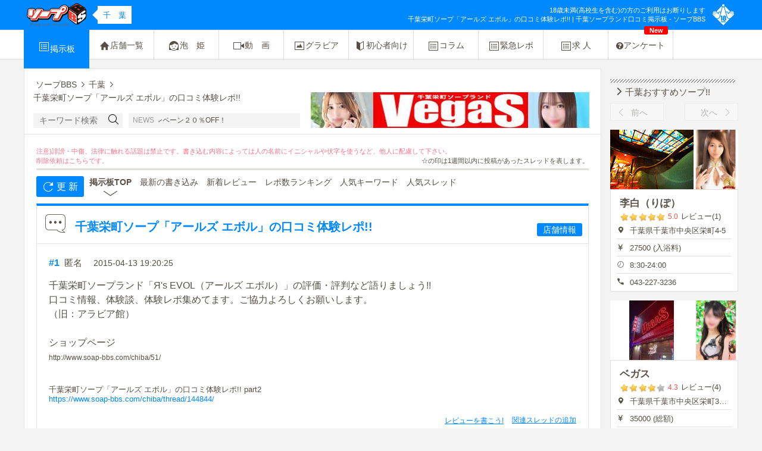

--- FILE ---
content_type: text/html; charset=UTF-8
request_url: https://www.soap-bbs.com/chiba/thread/67850/
body_size: 11011
content:
<!DOCTYPE html>
<html>
<head>
  <meta charset="utf-8"/>
  <meta http-equiv="Content-Type" content="text/html; charset=utf-8"/>
  <meta http-equiv="Content-Style-Type" content="text/css"/>
  <meta http-equiv="Content-Script-Type" content="text/javascript"/>
  <meta name="viewport" content="width=1200,maximum-scale=1"/>
          <title>千葉栄町ソープ「アールズ エボル」の口コミ体験レポ!! | 千葉ソープランドの口コミ掲示板 - ソープBBS</title><meta name="keywords" content="千葉,ソープランド,ソープ,口コミ,評価,評判,体験,掲示板" /><meta name="description" content="「千葉栄町ソープ「アールズ エボル」の口コミ体験レポ!!」 はソープBBSの千葉ソープランド掲示板で人気の話題です。「1000いただきだぜ！」など、「千葉栄町ソープ「アールズ エボル」の口コミ体験レポ!!」の体験談ついて話しています。" />      

<link rel="canonical" href="https://www.soap-bbs.com/chiba/thread/67850/" />


  <link rel="next" href="https://www.soap-bbs.com/chiba/thread/67850/?page=2" />
  <link rel="stylesheet" href="/dest/css/pc.min.css?v1" type="text/css">

    <script src="//ajax.googleapis.com/ajax/libs/jquery/1.12.4/jquery.min.js"></script>
    <script>
      window.jQuery || document.write('<script src="/js/libs/jquery-1.12.4.min.js"><\/script>');
    </script>

    <script src="//cdnjs.cloudflare.com/ajax/libs/jquery-easing/1.4.1/jquery.easing.min.js"></script>
    <script>
      window.jQuery.easing.def || document.write('<script src="/js/libs/jquery.easing-1.4.1.min.js"><\/script>');
    </script>
    
  <script type="text/javascript" src="/dest/js/pc.min.js?v1"></script>
  
  <!--[if lt IE 9]>
  <script src="//cdnjs.cloudflare.com/ajax/libs/html5shiv/3.7/html5shiv.js"></script>
  <script src="//cdnjs.cloudflare.com/ajax/libs/svg.js/1.0rc3/svg.min.js"></script>
  <![endif]-->

      <!--<script>-->
<!--  (function(i,s,o,g,r,a,m){i['GoogleAnalyticsObject']=r;i[r]=i[r]||function(){-->
<!--      (i[r].q=i[r].q||[]).push(arguments)},i[r].l=1*new Date();a=s.createElement(o),-->
<!--    m=s.getElementsByTagName(o)[0];a.async=1;a.src=g;m.parentNode.insertBefore(a,m)-->
<!--  })(window,document,'script','https://www.google-analytics.com/analytics.js','ga');-->
<!---->
<!--  ga('create', 'UA-1998789-1', 'auto');-->
<!--  ga('send', 'pageview');-->
<!---->
<!--</script>-->
<!-- Google tag (gtag.js) -->
<script async src="https://www.googletagmanager.com/gtag/js?id=G-LGGMFBLW1H"></script>
<script>
    window.dataLayer = window.dataLayer || [];
    function gtag(){dataLayer.push(arguments);}
    gtag('js', new Date());

    gtag('config', 'G-LGGMFBLW1H');
</script>  
</head>

<body id="top" class="col2 kanto" data-root-area="kanto">

<div class="header area-bg">
  <div class="container">
    <div class="header-right">
      <div class="header-right-img area-bg">
        <span class="icon40 icon_bbs44_11"></span>
      </div>
      <div class="header-right-text area-bg">
        <p class="header-right-text-forbidden">
          18歳未満(高校生を含む)の方のご利用はお断りします
        </p>
          <h1>千葉栄町ソープ「アールズ エボル」の口コミ体験レポ!! | 千葉ソープランド口コミ掲示板 - ソープBBS</h1>
      </div>
    </div>
    <div class="header-center transfer-btn">
          </div>

      <a href="/" class="header-left">
          <img src="/images/common/BBS-logo.png" alt="ソープBBS">
                            <span class="header-area area-fc bg-color-white">
                千　葉                </span>
                    </a>
  </div>
</div>



  <div class="navbar">
  <div class="navbar navbar-border-top">
    <div class="container">
      <script>
  $(function () {
    $(".js-navbar-list").mouseenter(function(){
      $(this).children("div").show();
    }).mouseleave(function(){
      $(this).children("div").hide();
    });
  });
</script>
<style>
  .js-navbar-list >a{
    display: block;
    border: none;
  }
  .js-navbar-item {
    display: none;
    margin-top: -1px;
    margin-left: -1px;
    line-height: 50px;
  }
  .js-navbar-item .navbar-item.active {
    height: 50px;
    line-height: 50px;
    margin-top: 0px;
  }
  .js-navbar-list .js-navbar-item a{
    line-height: 50px;
    z-index: 100;
    color: #564F47;
    background: #ffffff;
    border-bottom: 1px solid #E2E0DC;
    text-decoration: none;
  }
</style>


  <div class="navbar-item js-navbar-list vert-middle active area-bg area-bd">
    <a href="/chiba/"><span class="icon20 icon_bbs20_02"></span>掲示板</a>
    <div class="js-navbar-item">

            <a href="/chiba/newres/" class="navbar-item vert-middle"><p>新着口コミ</p></a>
            <a href="/chiba/newreview/" class="navbar-item vert-middle"><p>新着レビュー</p></a>
      <a href="/review/" class="navbar-item vert-middle"><p>激熱レビュー</p></a>
      <a href="/chiba/report_ranking/" class="navbar-item vert-middle"><p>レポ数順位</p></a>
      <a href="/chiba/keyword_rank/" class="navbar-item vert-middle"><p>人気ワード</p></a>
      <a href="/popular/" class="navbar-item vert-middle"><p>人気スレッド</p></a>
    </div>
  </div>




<a href="/chiba/shops/" class="navbar-item vert-middle ">
  <span class="icon18 icon_bbs20_04"></span>店舗一覧</a>

  <a href="/chiba/photo/" class="navbar-item vert-middle ">
    <span class="icon20 icon_bbs20_06"></span>泡　姫
  </a>

  <a href="/chiba/movie/" class="navbar-item vert-middle ">
    <span class="icon20 icon_bbs20_08"></span>動　画
  </a>

  <a href="/chiba/gravure/" class="navbar-item vert-middle ">
    <span class="icon20 icon_bbs20_07"></span>グラビア
  </a>

  <div class="navbar-item js-navbar-list vert-middle ">
    <span class="icon20 icon_bbs20_10"></span>初心者向け
    <div class="js-navbar-item">
        <a href="/guide/" class="navbar-item vert-middle ">
          <span class="icon20 icon_bbs20_02"></span>入門ガイド
        </a>

        <a href="/words/" class="navbar-item vert-middle ">
          <span class="icon20 icon_bbs20_02"></span>ソープ用語
        </a>
    </div>
  </div>


<a href="/column/" class="navbar-item vert-middle ">
  <span class="icon20 icon_bbs20_02"></span>コラム
</a>


<a href="/emergency/" class="navbar-item vert-middle ">
  <span class="icon20 icon_bbs20_02"></span>緊急レポ
</a>


<div class="navbar-item js-navbar-list vert-middle ">
  <span class="icon20 icon_bbs20_02"></span>求  人
  <div class="js-navbar-item">
          <a href="/chiba/recruit/" class="navbar-item vert-middle ">
        <span class="icon20 icon_bbs20_37"></span>男性求人
      </a>
    
          <a href="/chiba/job/" class="navbar-item vert-middle ">
        <span class="icon20 icon_bbs20_38"></span>女性求人
      </a>
      </div>
</div>

  <a href="/chiba/enquete/" class="navbar-item vert-middle ">
    <span class="fa fa-question-circle icon20"></span>アンケート
    <span class="navbar_new">New</span>
  </a>

    </div>
  </div>
</div>

  <div class="container cf">
    <div class="content ">
      <div class="content-head cf">
        <div class="content-head-left">
          <script>
  $(function () {
    var marquee = $('.marquee');
    marquee.show();
    marquee.each(function(){
      if ($(this).text().replace(/\s+/g,'').length > 18) {
        $(this).marquee();
      }
    });
  });
</script>

<ul class="content-head-breadcrumbs" itemscope itemtype="http://schema.org/BreadcrumbList">
  <span class="icon-home"></span>
<li itemprop="itemListElement" itemscope itemtype="http://schema.org/ListItem">
    <a href="/top/" itemtype="http://schema.org/Thing" itemprop="item"><span itemprop="name">ソープBBS</span></a>
    <meta itemprop="position" content="1">
</li>
    <span class="icon-chevron"></span>
    <li itemprop="itemListElement" itemscope itemtype="http://schema.org/ListItem">
                                                        <a href="/chiba" itemtype="http://schema.org/Thing" itemprop="item">
                        <span itemprop="name">千葉</span>
                    </a>
                                            <meta itemprop="position" content="2">
    </li>
    <span class="icon-chevron"></span>
    <li itemprop="itemListElement" itemscope itemtype="http://schema.org/ListItem">
                    <span itemprop="name">千葉栄町ソープ「アールズ エボル」の口コミ体験レポ!!</span>
                <meta itemprop="position" content="3">
    </li>
</ul>

<div class="content-head-forms">
    <form action="/chiba/search/" method="GET">
    <input class="content-head-forms-input" type="text" name="str" value="" placeholder="キーワード検索">
    <button type="submit" class="content-head-forms-submit" value="Search"><span class="icon20 icon_bbs20_03"></span></button>
  </form>
  <span class="icon_bbs20_03"></span>
  <div class="content-head-forms-news icon">
    <span class="content-head-forms-news-desc">NEWS</span>
  </div>
  <div class="content-head-forms-news text">
    <div class="marquee">
              <a class="" href="https://shein.top/voebs1n" target="_blank">
          [PR]友達紹介キャンペーン２０％OFF！        </a>
          </div>
  </div>
</div>        </div>
        <div class="content-head-right">
                  <a href="https://www.vegas-chiba.com/" target=_blank>
            <img src="/img/shop/banner/fef886f0cf1eddd4e7b629f85a393a68_1730791312Sy1WsWky_@1x.jpg" width="100%">
        </a>
            </div>
      </div>

      


<style>
    .resBoard-main-contents-bottom {
        margin-top: 20px;
    }
    .reference-res {
        font-size: 13px;
        line-height: 1.4em;
    }
    .resBoard-main .reference-res a{
        font-size: 13px;
        margin-right: 5px;
    }
</style>

<!--コンテンツ-->
<div class="content-main cf">

    <div class="boardTop">
        <div class="boardTop-attention">
            <p>注意)誹謗・中傷、法律に触れる話題は禁止です。書き込む内容によっては人の名前にイニシャルや伏字を使うなど、他人に配慮して下さい。</p>
<a href="#" class="boardTop-delete">削除依頼は<a href="/delete">こちら</a>です。</a>
<span class="boardTop-desc">☆の印は1週間以内に投稿があったスレッドを表します。</span>        </div>

        <div class="boardTop-menu">
            <div class="boardTop-menu-reload area-bg">
                <a class="boardTop-menu-item vert-middle" href="javascript:history.go(0)"><span
                        class="icon20 icon_bbs20_33"></span> 更 新</a>
            </div>
            <div class="boardTop-menu-item-block active">

      <a class="boardTop-menu-item" href="/chiba/">掲示板TOP</a>
  
      <div><span class="icon25 icon_bbs20_16"></span></div>
  </div>

<div class="boardTop-menu-item-block ">
  <a class="boardTop-menu-item" href="/chiba/newres/">最新の書き込み</a>
  </div>


<div class="boardTop-menu-item-block ">
  <a class="boardTop-menu-item" href="/chiba/newreview/">新着レビュー</a>
  </div>


<div class="boardTop-menu-item-block ">
  <a class="boardTop-menu-item" href="/chiba/report_ranking/">レポ数ランキング</a>
  </div>

<div class="boardTop-menu-item-block ">
  <a class="boardTop-menu-item" href="/chiba/keyword_rank/">人気キーワード</a>
  </div>

<div class="boardTop-menu-item-block ">
  <a class="boardTop-menu-item" href="/popular/">人気スレッド</a>
  </div>        </div>
    </div>
    <div class="resBoard ">
        <div class="resBoard-head  area-bdt cf">
            <div class="resBoard-head-title">
                <span class="icon40 icon_bbs44_01"></span>
                <h2 class="resBoard-head-title-text">
                    <p class="area-fc">千葉栄町ソープ「アールズ エボル」の口コミ体験レポ!!</p>
                </h2>
            </div>
                            <div class="shop-detail">
                    <a class="area-bg" href="/chiba/51/" target="_blank">店舗情報</a>
                </div>
                    </div>
        <div class="resBoard-main">
                            <div id="post-id-1" class="resBoard-main-contents first">
                    <p class="delete">
                                            </p>
                    <div class="resBoard-main-head">
                        <div class="resBoard-main-head-id area-fc">
                            <a href="javascript:void(0)" class="scroll_to_write" postid=1>#1</a>&nbsp;
                        </div>

                        <div class="resBoard-main-head-name"><span>匿名<span
                                    class="trip"></span></span>
                        </div>
                        <div class="resBoard-main-head-created">
                            <span>2015-04-13 19:20:25</span>
                        </div>
                    </div>
                    
                                                                                                            
                        
                        <div class="resBoard-main-text full js-replace-emoji ">
                            千葉栄町ソープランド「Я&#039;s EVOL（アールズ エボル）」の評価・評判など語りましょう!!<br />
口コミ情報、体験談、体験レポ集めてます。ご協力よろしくお願いします。<br />
（旧：アラビア館）<br />
<br />
ショップページ<br />
<a href="http://www.soap-bbs.com/chiba/51/" rel="nofollow" target="_blank">http://www.soap-bbs.com/chiba/51/</a>                        </div>
                        
                                                <div class="relative-threads ">
                            <div class="related next prev">
                                                                    <div class="">
                                        <p>千葉栄町ソープ「アールズ エボル」の口コミ体験レポ!! part2</p>
                                        <a href="/chiba/thread/144844/" class="area-fc">https://www.soap-bbs.com/chiba/thread/144844/</a>
                                    </div>
                                                                                            </div>
                            <div class="related">
                                                                                            </div>
                        </div>

                        <div class="bottom cf">
                            <div class="thread-more hide"><span class="icon icon_bbs20_24"></span>全文表示
                            </div>
                                                            <div class="related-thread-add">
                                    <a data-remodal-target="relative" class="modal-open area-fc">関連スレッドの追加</a>
                                </div>
                                                                                        <div class="shop-review">
                                    <a href="/chiba/51/review/">
                                                                                    <span class="write area-fc">レビューを書こう!</span>
                                                                            </a>
                                </div>
                                                    </div>
                    
                                        <div class="resBoard-main-contents-bottom cf">
                                                <div class="post-item-bottom-like fr">
            <span class="js-post-like-parent">
              <a class="js-post-like area-fc" data-id="2324"
                 data-thread-id="67850" data-area-url="/chiba/">
                <i class="fa fa-thumbs-up" aria-hidden="true"></i><span class="js-post-like-count">11</span>
              </a>
            </span>
                        </div>
                    </div>
                </div>
                
                <div class="l-pager">
  <ul class="pager-buttons">
    <div class="pagier cf">
      <div class="sort">
                          <div class="sort-item area-bg">
                        <a href="./?res_sort=old">最初から表示</a>
          </div>
        
                            <div class="sort-item area-bg"><a href="./?limit=50" class="button">50件表示</a></div>
                <div class="sort-item area-bg"><a href="./?limit=1000">全レス表示</a></div>
      </div>
      <div class="paginator">
        <p> 1 - 10 (全97) 1 / 97 ページ</p>
        <div class="paginator-item pager-button area-bg -prev is-noLink"><a class="vert-middle"><span class="icon20 icon_bbs20_23"></span> 前へ</a></div><div class="pager-button paginator-item area-bg -next"><a href="/chiba/thread/67850?page=2" rel="next">次へ <span class="icon20 icon_bbs20_22 vert-middle-this"></span></a></div>      </div>
    </div>
  </ul>
</div>                            <div id="post-id-991" class="resBoard-main-contents ">
                    <p class="delete">
                                            </p>
                    <div class="resBoard-main-head">
                        <div class="resBoard-main-head-id area-fc">
                            <a href="javascript:void(0)" class="scroll_to_write" postid=991>#991</a>&nbsp;
                        </div>

                        <div class="resBoard-main-head-name"><span>千葉の匿名さん<span
                                    class="trip"></span></span>
                        </div>
                        <div class="resBoard-main-head-created">
                            <span>2019-10-28 09:39:49</span>
                        </div>
                    </div>
                    
                                                                                    
                                                <div class="resBoard-main-text full js-replace-emoji ">
                            <a href="javascript:void(0)" class="get_res" postid="990" threadid="67850">&gt;&gt;990</a><br />
エルボってなんだよ                        </div>
                                        <div class="resBoard-main-contents-bottom cf">
                                                <div class="post-item-bottom-like fr">
            <span class="js-post-like-parent">
              <a class="js-post-like area-fc" data-id="389008"
                 data-thread-id="67850" data-area-url="/chiba/">
                <i class="fa fa-thumbs-up" aria-hidden="true"></i><span class="js-post-like-count">0</span>
              </a>
            </span>
                        </div>
                    </div>
                </div>
                
                                            <div id="post-id-992" class="resBoard-main-contents ">
                    <p class="delete">
                                            </p>
                    <div class="resBoard-main-head">
                        <div class="resBoard-main-head-id area-fc">
                            <a href="javascript:void(0)" class="scroll_to_write" postid=992>#992</a>&nbsp;
                        </div>

                        <div class="resBoard-main-head-name"><span>千葉の匿名さん<span
                                    class="trip"></span></span>
                        </div>
                        <div class="resBoard-main-head-created">
                            <span>2019-10-28 11:27:42</span>
                        </div>
                    </div>
                    
                                                                                    
                                                <div class="resBoard-main-text full js-replace-emoji ">
                            <a href="javascript:void(0)" class="get_res" postid="988" threadid="67850">&gt;&gt;988</a><br />
マジ？あんなヤバイ店に移籍すんの？<br />
ゆーきは危機感感じて戻ってきたのに？                        </div>
                                        <div class="resBoard-main-contents-bottom cf">
                                                <div class="post-item-bottom-like fr">
            <span class="js-post-like-parent">
              <a class="js-post-like area-fc" data-id="389031"
                 data-thread-id="67850" data-area-url="/chiba/">
                <i class="fa fa-thumbs-up" aria-hidden="true"></i><span class="js-post-like-count">0</span>
              </a>
            </span>
                        </div>
                    </div>
                </div>
                
                                            <div id="post-id-993" class="resBoard-main-contents ">
                    <p class="delete">
                                            </p>
                    <div class="resBoard-main-head">
                        <div class="resBoard-main-head-id area-fc">
                            <a href="javascript:void(0)" class="scroll_to_write" postid=993>#993</a>&nbsp;
                        </div>

                        <div class="resBoard-main-head-name"><span>千葉の匿名さん<span
                                    class="trip"></span></span>
                        </div>
                        <div class="resBoard-main-head-created">
                            <span>2019-10-28 12:06:57</span>
                        </div>
                    </div>
                    
                                                                                    
                                                <div class="resBoard-main-text full js-replace-emoji ">
                            <a href="javascript:void(0)" class="get_res" postid="992" threadid="67850">&gt;&gt;992</a><br />
よく読め　誰もELLEへは行かん                        </div>
                                        <div class="resBoard-main-contents-bottom cf">
                                                <div class="post-item-bottom-like fr">
            <span class="js-post-like-parent">
              <a class="js-post-like area-fc" data-id="389044"
                 data-thread-id="67850" data-area-url="/chiba/">
                <i class="fa fa-thumbs-up" aria-hidden="true"></i><span class="js-post-like-count">0</span>
              </a>
            </span>
                        </div>
                    </div>
                </div>
                
                                            <div id="post-id-994" class="resBoard-main-contents ">
                    <p class="delete">
                                            </p>
                    <div class="resBoard-main-head">
                        <div class="resBoard-main-head-id area-fc">
                            <a href="javascript:void(0)" class="scroll_to_write" postid=994>#994</a>&nbsp;
                        </div>

                        <div class="resBoard-main-head-name"><span>千葉の匿名さん<span
                                    class="trip"></span></span>
                        </div>
                        <div class="resBoard-main-head-created">
                            <span>2019-10-28 16:18:20</span>
                        </div>
                    </div>
                    
                                                                                    
                                                <div class="resBoard-main-text full js-replace-emoji ">
                            ななせデブス過ぎる                         </div>
                                        <div class="resBoard-main-contents-bottom cf">
                                                <div class="post-item-bottom-like fr">
            <span class="js-post-like-parent">
              <a class="js-post-like area-fc" data-id="389131"
                 data-thread-id="67850" data-area-url="/chiba/">
                <i class="fa fa-thumbs-up" aria-hidden="true"></i><span class="js-post-like-count">6</span>
              </a>
            </span>
                        </div>
                    </div>
                </div>
                
                                            <div id="post-id-995" class="resBoard-main-contents ">
                    <p class="delete">
                                            </p>
                    <div class="resBoard-main-head">
                        <div class="resBoard-main-head-id area-fc">
                            <a href="javascript:void(0)" class="scroll_to_write" postid=995>#995</a>&nbsp;
                        </div>

                        <div class="resBoard-main-head-name"><span>千葉の匿名さん<span
                                    class="trip"></span></span>
                        </div>
                        <div class="resBoard-main-head-created">
                            <span>2019-10-28 19:08:11</span>
                        </div>
                    </div>
                    
                                                                                    
                                                <div class="resBoard-main-text full js-replace-emoji ">
                            ちさきさん　お尻　お尻　プリーズ                        </div>
                                        <div class="resBoard-main-contents-bottom cf">
                                                <div class="post-item-bottom-like fr">
            <span class="js-post-like-parent">
              <a class="js-post-like area-fc" data-id="389199"
                 data-thread-id="67850" data-area-url="/chiba/">
                <i class="fa fa-thumbs-up" aria-hidden="true"></i><span class="js-post-like-count">0</span>
              </a>
            </span>
                        </div>
                    </div>
                </div>
                
                                            <div id="post-id-996" class="resBoard-main-contents ">
                    <p class="delete">
                                                    <a href="/chiba/deletepost/389416/">[削除]</a>
                                            </p>
                    <div class="resBoard-main-head">
                        <div class="resBoard-main-head-id area-fc">
                            <a href="javascript:void(0)" class="scroll_to_write" postid=996>#996</a>&nbsp;
                        </div>

                        <div class="resBoard-main-head-name"><span>千葉の匿名さん<span
                                    class="trip">◆NwOp0De.b7q90C.</span></span>
                        </div>
                        <div class="resBoard-main-head-created">
                            <span>2019-10-28 23:52:24</span>
                        </div>
                    </div>
                    
                                                                                    
                                                <div class="resBoard-main-text full js-replace-emoji ">
                            新人なな レポ<br />
胸 やや硬さあり 擬乳？<br />
得意のパイズリ 無し<br />
DK 無し（フレンチ数秒のみ）<br />
脱衣など ほぼほぼセルフ<br />
お腹 出ている土偶体型<br />
<br />
総評するとトークで時間を潰そう感が否めない<br />
キャバ・ガールズバーなら○                        </div>
                                        <div class="resBoard-main-contents-bottom cf">
                                                <div class="post-item-bottom-like fr">
            <span class="js-post-like-parent">
              <a class="js-post-like area-fc" data-id="389416"
                 data-thread-id="67850" data-area-url="/chiba/">
                <i class="fa fa-thumbs-up" aria-hidden="true"></i><span class="js-post-like-count">5</span>
              </a>
            </span>
                        </div>
                    </div>
                </div>
                
                                            <div id="post-id-997" class="resBoard-main-contents ">
                    <p class="delete">
                                            </p>
                    <div class="resBoard-main-head">
                        <div class="resBoard-main-head-id area-fc">
                            <a href="javascript:void(0)" class="scroll_to_write" postid=997>#997</a>&nbsp;
                        </div>

                        <div class="resBoard-main-head-name"><span>千葉の匿名さん<span
                                    class="trip"></span></span>
                        </div>
                        <div class="resBoard-main-head-created">
                            <span>2019-10-29 00:41:14</span>
                        </div>
                    </div>
                    
                                                                                    
                                                <div class="resBoard-main-text full js-replace-emoji ">
                            <a href="javascript:void(0)" class="get_res" postid="996" threadid="67850">&gt;&gt;996</a>のレポート<br />
<br />
顔面 マイナス5000点<br />
ブサイクという言葉がこんなにも似合う奴はいない<br />
体型 マイナス300点<br />
嬢の体をとやかく言う割にまず本人がだらしが無い体型である<br />
<br />
胸の方と柔らかさにうるさく拘りが強い。<br />
フレンチwなどと言った爺さんワードが目につくが、キスはもちろんコイキングスタイル。<br />
<br />
たかが60分で入っておきながら格安店で多くを求めすぎる。<br />
<br />
総評 マイナス700000点<br />
二度と来なくて結構<br />
<br />
                        </div>
                                        <div class="resBoard-main-contents-bottom cf">
                                                <div class="post-item-bottom-like fr">
            <span class="js-post-like-parent">
              <a class="js-post-like area-fc" data-id="389446"
                 data-thread-id="67850" data-area-url="/chiba/">
                <i class="fa fa-thumbs-up" aria-hidden="true"></i><span class="js-post-like-count">7</span>
              </a>
            </span>
                        </div>
                    </div>
                </div>
                
                                            <div id="post-id-998" class="resBoard-main-contents ">
                    <p class="delete">
                                            </p>
                    <div class="resBoard-main-head">
                        <div class="resBoard-main-head-id area-fc">
                            <a href="javascript:void(0)" class="scroll_to_write" postid=998>#998</a>&nbsp;
                        </div>

                        <div class="resBoard-main-head-name"><span>千葉の匿名さん<span
                                    class="trip"></span></span>
                        </div>
                        <div class="resBoard-main-head-created">
                            <span>2019-10-29 19:54:02</span>
                        </div>
                    </div>
                    
                                                                                    
                                                <div class="resBoard-main-text full js-replace-emoji ">
                            ちさきさん今日も安定の当欠　これで吉原行くんだからチュゴイデチュ                        </div>
                                        <div class="resBoard-main-contents-bottom cf">
                                                <div class="post-item-bottom-like fr">
            <span class="js-post-like-parent">
              <a class="js-post-like area-fc" data-id="389864"
                 data-thread-id="67850" data-area-url="/chiba/">
                <i class="fa fa-thumbs-up" aria-hidden="true"></i><span class="js-post-like-count">0</span>
              </a>
            </span>
                        </div>
                    </div>
                </div>
                
                                            <div id="post-id-999" class="resBoard-main-contents ">
                    <p class="delete">
                                            </p>
                    <div class="resBoard-main-head">
                        <div class="resBoard-main-head-id area-fc">
                            <a href="javascript:void(0)" class="scroll_to_write" postid=999>#999</a>&nbsp;
                        </div>

                        <div class="resBoard-main-head-name"><span>千葉の匿名さん<span
                                    class="trip"></span></span>
                        </div>
                        <div class="resBoard-main-head-created">
                            <span>2019-10-29 23:06:19</span>
                        </div>
                    </div>
                    
                                                                                    
                                                <div class="resBoard-main-text full js-replace-emoji ">
                            みな、いいのかなあ？                        </div>
                                        <div class="resBoard-main-contents-bottom cf">
                                                <div class="post-item-bottom-like fr">
            <span class="js-post-like-parent">
              <a class="js-post-like area-fc" data-id="389995"
                 data-thread-id="67850" data-area-url="/chiba/">
                <i class="fa fa-thumbs-up" aria-hidden="true"></i><span class="js-post-like-count">0</span>
              </a>
            </span>
                        </div>
                    </div>
                </div>
                
                                            <div id="post-id-1000" class="resBoard-main-contents ">
                    <p class="delete">
                                            </p>
                    <div class="resBoard-main-head">
                        <div class="resBoard-main-head-id area-fc">
                            <a href="javascript:void(0)" class="scroll_to_write" postid=1000>#1000</a>&nbsp;
                        </div>

                        <div class="resBoard-main-head-name"><span>千葉の匿名さん<span
                                    class="trip"></span></span>
                        </div>
                        <div class="resBoard-main-head-created">
                            <span>2019-10-30 11:00:52</span>
                        </div>
                    </div>
                    
                                                                                    
                                                <div class="resBoard-main-text full js-replace-emoji ">
                            1000いただきだぜ！                        </div>
                                        <div class="resBoard-main-contents-bottom cf">
                                                <div class="post-item-bottom-like fr">
            <span class="js-post-like-parent">
              <a class="js-post-like area-fc" data-id="390146"
                 data-thread-id="67850" data-area-url="/chiba/">
                <i class="fa fa-thumbs-up" aria-hidden="true"></i><span class="js-post-like-count">1</span>
              </a>
            </span>
                        </div>
                    </div>
                </div>
                
                                        
                            <div class="resBoard-main-contents">
                    <div class="resBoard-main-head">
                        <div class="resBoard-main-head-id area-fc">
                            <a href="javascript:void(0)" class="scroll_to_write" postid="1000">#1001</a>&nbsp;
                        </div>
                    </div>

                    <div class="resBoard-main-text">
                                                    <p>このスレッドは1000件を超えました。これ以上書き込み出来ません。</p>
                            <p>次のスレッドはこちら</p>
                            <a href="/chiba/thread/144844">https://www.soap-bbs.com/chiba/thread/144844/</a>
                                            </div>

                </div>
                        
                            <div class="pr-text">
                    <p><a href="https://al.dmm.co.jp/?lurl=https%3A%2F%2Fwww.dmm.co.jp%2Fmono%2Fgoods%2F-%2Fdetail%2F%3D%2Fcid%3Dhole9216%2F%3Fi3_ref%3Dsearch%26i3_ord%3D9%2F&amp;af_id=bbs-001&amp;ch=link_tool&amp;ch_id=text" target="_blank" rel="nofollow">[PR]&nbsp;高速回転パワフルピストンのハイクオリティ電動オナホが登場！</a></p>
                </div>
                        
            <div class="l-pager">
  <ul class="pager-buttons">
    <div class="pagier cf">
      <div class="sort">
                          <div class="sort-item area-bg">
                        <a href="./?res_sort=old">最初から表示</a>
          </div>
        
                            <div class="sort-item area-bg"><a href="./?limit=50" class="button">50件表示</a></div>
                <div class="sort-item area-bg"><a href="./?limit=1000">全レス表示</a></div>
      </div>
      <div class="paginator">
        <p> 1 - 10 (全97) 1 / 97 ページ</p>
        <div class="paginator-item pager-button area-bg -prev is-noLink"><a class="vert-middle"><span class="icon20 icon_bbs20_23"></span> 前へ</a></div><div class="pager-button paginator-item area-bg -next"><a href="/chiba/thread/67850?page=2" rel="next">次へ <span class="icon20 icon_bbs20_22 vert-middle-this"></span></a></div>      </div>
    </div>
  </ul>
</div>
        </div>
    </div>
        
    
    <div class="lookThread">
        <div class="frame">
            <div class="desc area-fc">このスレッドを見ている人はこんなスレッドも見ています！</div>
            <div class="list">
                                    <p><a href="/chiba/thread/145763/">・大人の遊園地「みるく牧場」伝説 part2</a></p>
                                    <p><a href="/chiba/thread/145407/">・千葉栄町ソープ「it’s A 愛人A子と呼ばれて…」口コミ情報求む!! part7</a></p>
                                    <p><a href="/chiba/thread/145504/">・このお嬢は演技無しで本当にエロと思うお嬢は</a></p>
                                    <p><a href="/chiba/thread/146159/">・千葉栄町ソープ「Fuji（ふじ）」の体験談求む!! part21</a></p>
                                    <p><a href="/chiba/thread/145330/">・千葉栄町ソープ「アラカルト」の口コミ情報求む!! part3</a></p>
                                    <p><a href="/chiba/thread/144787/">・外国人orハーフor見た目外国人の嬢は？</a></p>
                            </div>
        </div>
    </div>

    <div id="relative" class="remodal  modal-content" data-remodal-id="relative" role="dialog" aria-labelledby="modal1Title" aria-describedby="modal1Desc" data-remodal-options="hashTracking: false, closeOnOutsideClick: true">
        <button data-remodal-action="close" class="remodal-close" aria-label="Close"></button>
        <div class="createThread">
            <div class="createRes-frame-rerative">
                <div class="annotation">
                    <div class="annotation-1 area-fc">
                        「千葉栄町ソープ「アールズ エボル」の口コミ体験レポ!!」の関連スレッドを作成します<br/>
                    </div>
                </div>
                <aside id="write">
                    <div id="emoji">
                        <div class="emoji emoji_button_relative sprite-angry" data-emoji="angry"></div><div class="emoji emoji_button_relative sprite-anguished" data-emoji="anguished"></div><div class="emoji emoji_button_relative sprite-astonished" data-emoji="astonished"></div><div class="emoji emoji_button_relative sprite-blush" data-emoji="blush"></div><div class="emoji emoji_button_relative sprite-cold_sweat" data-emoji="cold_sweat"></div><div class="emoji emoji_button_relative sprite-confounded" data-emoji="confounded"></div><div class="emoji emoji_button_relative sprite-confused" data-emoji="confused"></div><div class="emoji emoji_button_relative sprite-cry" data-emoji="cry"></div><div class="emoji emoji_button_relative sprite-disappointed" data-emoji="disappointed"></div><div class="emoji emoji_button_relative sprite-fearful" data-emoji="fearful"></div><div class="emoji emoji_button_relative sprite-grin" data-emoji="grin"></div><div class="emoji emoji_button_relative sprite-grinning" data-emoji="grinning"></div><div class="emoji emoji_button_relative sprite-heart_eyes" data-emoji="heart_eyes"></div><div class="emoji emoji_button_relative sprite-kissing_heart" data-emoji="kissing_heart"></div><div class="emoji emoji_button_relative sprite-laughing" data-emoji="laughing"></div><div class="emoji emoji_button_relative sprite-mask" data-emoji="mask"></div><div class="emoji emoji_button_relative sprite-persevere" data-emoji="persevere"></div><div class="emoji emoji_button_relative sprite-relaxed" data-emoji="relaxed"></div><div class="emoji emoji_button_relative sprite-scream" data-emoji="scream"></div><div class="emoji emoji_button_relative sprite-smile" data-emoji="smile"></div><div class="emoji emoji_button_relative sprite-smirk" data-emoji="smirk"></div><div class="emoji emoji_button_relative sprite-sob" data-emoji="sob"></div><div class="emoji emoji_button_relative sprite-stuck_out_tongue" data-emoji="stuck_out_tongue"></div><div class="emoji emoji_button_relative sprite-sunglasses" data-emoji="sunglasses"></div><div class="emoji emoji_button_relative sprite-tired_face" data-emoji="tired_face"></div><div class="emoji emoji_button_relative sprite-yum" data-emoji="yum"></div><div class="emoji emoji_button_relative sprite-hushed" data-emoji="hushed"></div><div class="emoji emoji_button_relative sprite-expressionless" data-emoji="expressionless"></div><div class="emoji emoji_button_relative sprite-baby" data-emoji="baby"></div><div class="emoji emoji_button_relative sprite-bow" data-emoji="bow"></div><div class="emoji emoji_button_relative sprite-clap" data-emoji="clap"></div><div class="emoji emoji_button_relative sprite-fist" data-emoji="fist"></div><div class="emoji emoji_button_relative sprite-hand" data-emoji="hand"></div><div class="emoji emoji_button_relative sprite-thumbsdown" data-emoji="thumbsdown"></div><div class="emoji emoji_button_relative sprite-thumbsup" data-emoji="thumbsup"></div><div class="emoji emoji_button_relative sprite-pray" data-emoji="pray"></div><div class="emoji emoji_button_relative sprite-two_men_holding_hands" data-emoji="two_men_holding_hands"></div><div class="emoji emoji_button_relative sprite-couplekiss" data-emoji="couplekiss"></div><div class="emoji emoji_button_relative sprite-kiss" data-emoji="kiss"></div><div class="emoji emoji_button_relative sprite-heart" data-emoji="heart"></div><div class="emoji emoji_button_relative sprite-broken_heart" data-emoji="broken_heart"></div><div class="emoji emoji_button_relative sprite-sparkling_heart" data-emoji="sparkling_heart"></div><div class="emoji emoji_button_relative sprite-two_hearts" data-emoji="two_hearts"></div><div class="emoji emoji_button_relative sprite-see_no_evil" data-emoji="see_no_evil"></div><div class="emoji emoji_button_relative sprite-hear_no_evil" data-emoji="hear_no_evil"></div><div class="emoji emoji_button_relative sprite-speak_no_evil" data-emoji="speak_no_evil"></div><div class="emoji emoji_button_relative sprite-cat" data-emoji="cat"></div><div class="emoji emoji_button_relative sprite-dog" data-emoji="dog"></div><div class="emoji emoji_button_relative sprite-bathtub" data-emoji="bathtub"></div><div class="emoji emoji_button_relative sprite-beer" data-emoji="beer"></div><div class="emoji emoji_button_relative sprite-birthday" data-emoji="birthday"></div><div class="emoji emoji_button_relative sprite-blossom" data-emoji="blossom"></div><div class="emoji emoji_button_relative sprite-bulb" data-emoji="bulb"></div><div class="emoji emoji_button_relative sprite-cherry_blossom" data-emoji="cherry_blossom"></div><div class="emoji emoji_button_relative sprite-end" data-emoji="end"></div><div class="emoji emoji_button_relative sprite-fork_and_knife" data-emoji="fork_and_knife"></div><div class="emoji emoji_button_relative sprite-game_die" data-emoji="game_die"></div><div class="emoji emoji_button_relative sprite-high_brightness" data-emoji="high_brightness"></div><div class="emoji emoji_button_relative sprite-hotel" data-emoji="hotel"></div><div class="emoji emoji_button_relative sprite-iphone" data-emoji="iphone"></div><div class="emoji emoji_button_relative sprite-ribbon" data-emoji="ribbon"></div><div class="emoji emoji_button_relative sprite-shower" data-emoji="shower"></div><div class="emoji emoji_button_relative sprite-snowman" data-emoji="snowman"></div><div class="emoji emoji_button_relative sprite-soccer" data-emoji="soccer"></div><div class="emoji emoji_button_relative sprite-telephone_receiver" data-emoji="telephone_receiver"></div><div class="emoji emoji_button_relative sprite-umbrella" data-emoji="umbrella"></div><div class="emoji emoji_button_relative sprite-racehorse" data-emoji="racehorse"></div><div class="emoji emoji_button_relative sprite-octocat" data-emoji="octocat"></div><div class="emoji emoji_button_relative sprite-dash" data-emoji="dash"></div><div class="emoji emoji_button_relative sprite-hotsprings" data-emoji="hotsprings"></div><div class="emoji emoji_button_relative sprite-notes" data-emoji="notes"></div><div class="emoji emoji_button_relative sprite-recycle" data-emoji="recycle"></div><div class="emoji emoji_button_relative sprite-sparkles" data-emoji="sparkles"></div><div class="emoji emoji_button_relative sprite-speech_balloon" data-emoji="speech_balloon"></div><div class="emoji emoji_button_relative sprite-droplet" data-emoji="droplet"></div><div class="emoji emoji_button_relative sprite-sweat_drops" data-emoji="sweat_drops"></div><div class="emoji emoji_button_relative sprite-white_flower" data-emoji="white_flower"></div><div class="emoji emoji_button_relative sprite-yen" data-emoji="yen"></div><div class="emoji emoji_button_relative sprite-anger" data-emoji="anger"></div><div class="emoji emoji_button_relative sprite-question" data-emoji="question"></div><div class="emoji emoji_button_relative sprite-interrobang" data-emoji="interrobang"></div><div class="emoji emoji_button_relative sprite-o" data-emoji="o"></div><div class="emoji emoji_button_relative sprite-x" data-emoji="x"></div><div class="emoji emoji_button_relative sprite-ideograph_advantage" data-emoji="ideograph_advantage"></div><div class="emoji emoji_button_relative sprite-accept" data-emoji="accept"></div><div class="emoji emoji_button_relative sprite-congratulations" data-emoji="congratulations"></div><div class="emoji emoji_button_relative sprite-heart_decoration" data-emoji="heart_decoration"></div><div class="emoji emoji_button_relative sprite-id" data-emoji="id"></div><div class="emoji emoji_button_relative sprite-koko" data-emoji="koko"></div><div class="emoji emoji_button_relative sprite-ng" data-emoji="ng"></div><div class="emoji emoji_button_relative sprite-no_smoking" data-emoji="no_smoking"></div><div class="emoji emoji_button_relative sprite-ok" data-emoji="ok"></div><div class="emoji emoji_button_relative sprite-sa" data-emoji="sa"></div><div class="emoji emoji_button_relative sprite-secret" data-emoji="secret"></div><div class="emoji emoji_button_relative sprite-sos" data-emoji="sos"></div><div class="emoji emoji_button_relative sprite-u5272" data-emoji="u5272"></div><div class="emoji emoji_button_relative sprite-u55b6" data-emoji="u55b6"></div><div class="emoji emoji_button_relative sprite-u6307" data-emoji="u6307"></div><div class="emoji emoji_button_relative sprite-u6709" data-emoji="u6709"></div><div class="emoji emoji_button_relative sprite-u6e80" data-emoji="u6e80"></div><div class="emoji emoji_button_relative sprite-u7121" data-emoji="u7121"></div><div class="emoji emoji_button_relative sprite-u7981" data-emoji="u7981"></div><div class="emoji emoji_button_relative sprite-u7a7a" data-emoji="u7a7a"></div><div class="emoji emoji_button_relative sprite-underage" data-emoji="underage"></div><div class="emoji emoji_button_relative sprite-zzz" data-emoji="zzz"></div>                    </div>
                    <form accept-charset="utf-8" action="/chiba/thread/confirm/" method="post" class="">
  
  <div class="bbs-form-main">
    <div class="bbs-form-main-1">
      <div class="bbs-form-main-1-name">
        <p><span class="num area-bg">1</span>名　　前　<span>※全角8文字まで</span></p>
        <input name="data[Post][name]" type="text" size="24" maxlength="8" placeholder="匿名" >
      </div>
      <div class="bbs-form-main-1-trip">
        <p><span class="num area-bg">2</span>トリップパス<a class="icon-question" data-remodal-target="trip-modal" "=""></a><span>※半角英数4～16文字</span>
        </p>
        <input name="data[Post][trip_password]" type="text" size="24" maxlength="16" placeholder="なりすまし防止パスワード">
      </div>
    </div>

    <div class="bbs-form-main-2">
      <p><span class="num area-bg">3</span>タイトル　<span>※全角半角60文字まで</span>　<span class="mandatory_field">※必須</span></p>
      <input name="data[Thread][name]" type="text" size="56" maxlength="80" required id="ThreadTitle" placeholder="スレッドのタイトルを入力" >
      <span id="ThreadTitleLimit">0 / 60</span>
    </div>

    <div class="bbs-form-main-3">
      <p><span class="num area-bg">4</span>コメント　<span>※全角半角1000文字まで</span>　<span class="mandatory_field">※必須</span></p>
      <textarea name="data[Post][text]" rows="6" cols="56" maxlength="1050" id="RelativePostText" required class="js-formsave" placeholder="コメント本文を入力"></textarea>
      <span id="PostTextLimit">0 / 1000</span>
    </div>

    <div class="bbs-form-main-4">
      <p><span class="num area-bg">5</span>削除パス　<span>※半角英数4～10文字</span></p>
      <input type="text" name="data[Post][delete_code]" size="24" maxlength="10" placeholder="削除パスを入力"
        autocomplete="off">
      <span class="kome">※レスが五件以上ある場合は削除出来なくなります。<br>※単純なパスの場合は投稿できません（例：1111、1234...）</span>
    </div>
    <input type="hidden" name="data[Thread][area_id]" value="4">
          <input name="data[Thread][relative_id]" id="relative_id" type="hidden" value="67850">
        <div class="bbs-form-localRule">
      <div class="bbs-form-localRule-title"><span class="area-fc">○</span>ローカルルール</div>
<ul>
    <li class="bbs-form-localRule-text">・スレッドを立てる時に掲載できるURLは「soap-bbs.com」のドメインに限ります。</li>
    <li class="bbs-form-localRule-text">・法律に触れる話題は禁止です。誹謗中傷や個人情報の書き込みは利用規約違反となりますのでお止め下さい。</li>
    <li class="bbs-form-localRule-text">・スレッドを立てる前には重複スレッドや類似スレッドがないか必ず検索してください。重複スレッドは削除対象となります。</li>
    <li class="bbs-form-localRule-text">・他サイトのＰＲ、アクセス誘導を目的とした書込み内容も削除対象となります。体験レポ中心の書き込みをお願いします。</li>
</ul>    </div>
    <div class="bbs-form-submit">
      <input type="submit" class="area-bg" value="同意してスレッドを作成">
    </div>
  </div>
</form>                </aside>
            </div>
        </div>
    </div>

    <div id="getRes" class="remodal  modal-content" data-remodal-id="getres" role="dialog" aria-labelledby="modal1Title"
         aria-describedby="modal1Desc" data-remodal-options="hashTracking: false, closeOnOutsideClick: true">
        <button data-remodal-action="close" class="remodal-close" aria-label="Close"></button>
        <div class="resBoard-main">
            <div class="thread-items resBoard-main-contents"></div>
        </div>
    </div>
    
    <div class="remodal tripRule modal-content" data-remodal-id="trip-modal" role="dialog" aria-labelledby="modal1Title"
     aria-describedby="modal1Desc" data-remodal-options="hashTracking: false, closeOnOutsideClick: true">
	<button data-remodal-action="close" class="remodal-close" aria-label="Close"></button>
	<div class="modal-localRule">
		<div class="title"><span class="area-fc">○</span>なりすまし防止について
		</div>
		<ul>
			<li class="bbs-form-localRule-text">
				好きな文字(パスワード)を入力して書き込むと、名前の右側に、入力した文字が暗号化されて表示されます。
			</li>
			<li class="bbs-form-localRule-text">
				これにより投稿者があなたであるということが証明できるため、他人の「なりすまし」を防ぐ事ができます。
			</li>
			<li class="bbs-form-localRule-text">
				ただし簡単なパスワードを設定すると「なりすまされる」可能性があります。
			</li>
		</ul>
	</div>
</div></div>
    </div>
    
  <div id="rightSideItem" class="side">
              <div class="sideItem">
        <img src="/images/icon/BBS_PC.fw.png">
        <div class="sideItem-title">
          <span class="vert-center icon20 icon_bbs20_22"></span><span class="pr">千葉おすすめソープ!!</span>
        </div>
        <div class="sideItem-more cf">
          <div class="btn pref fl is-noLink"><span class="icon_bbs20_19 icon"></span>前へ</div>
          <div class="btn next fr">次へ<span class="icon_bbs20_18 icon"></span></div>
        </div>
                                              <div class="sideItem-link page">
            <div class="sideItem-link-img cf">
              <a href="https://www.ripo-chiba.com/" target="_blank"rel="nofollow" onclick="ga('send', 'event', 'side-banner', 'click', '李白（りぽ）', 1, {'nonInteraction': 1});">
                                  <img src="/img/shop/31/121.gif" width="140" height="100" alt="李白（りぽ）">
                

                                  <img src="/img/girl/awahime/282eb0488bfd05af036190316293a3d4_1756650924PD8UJibY_@1x.jpg" width="75" height="100" alt="李奈">
                              </a>
            </div>
                          <div class="sideItem-link-info">
                <a href="/chiba/31">
                  <p class="sideItem-link-info-title">李白（りぽ）</p>
                </a>
                <div class="sideItem-link-data-review">
                                      <a href="/chiba/31/review/">
                      <div class="star"><img src="/images/shop/star5.png"></div>
                      <div class="value">5.0</div>
                      <div class="num">レビュー(1)</div>
                    </a>
                                  </div>
                <div class="sideItem-link-data">
                  <div class="sideItem-link-data-item"><span class="icon_bbs20_30"></span>
                    <div class="address">千葉県千葉市中央区栄町4-5</div>
                  </div>
                  <div class="sideItem-link-data-item"><span class="icon_bbs20_31"></span>
                    <div>27500 (入浴料)</div>
                  </div>
                  <div class="sideItem-link-data-item"><span class="icon_bbs20_12"></span>
                    <div>8:30-24:00</div>
                  </div>
                  <div class="sideItem-link-data-item"><span class="icon_bbs20_27"></span>
                    <div>043-227-3236</div>
                  </div>

                                  </div>
              </div>
                      </div>
                              <div class="sideItem-link page">
            <div class="sideItem-link-img cf">
              <a href="https://www.vegas-chiba.com/" target="_blank"rel="nofollow" onclick="ga('send', 'event', 'side-banner', 'click', 'ベガス', 1, {'nonInteraction': 1});">
                                  <img src="/img/shop/banner/829f8baa8752d3459a483025a12dddbe_175135811610eudFoo_@1x.jpg" width="140" height="100" alt="ベガス">
                

                                  <img src="/img/girl/awahime/a10bf7d3934c7e678efe0e4966a1a38e_1752216033fsBo1gxE_@1x.jpg" width="75" height="100" alt="ベガ">
                              </a>
            </div>
                          <div class="sideItem-link-info">
                <a href="/chiba/34">
                  <p class="sideItem-link-info-title">ベガス</p>
                </a>
                <div class="sideItem-link-data-review">
                                      <a href="/chiba/34/review/">
                      <div class="star"><img src="/images/shop/star4.png"></div>
                      <div class="value">4.3</div>
                      <div class="num">レビュー(4)</div>
                    </a>
                                  </div>
                <div class="sideItem-link-data">
                  <div class="sideItem-link-data-item"><span class="icon_bbs20_30"></span>
                    <div class="address">千葉県千葉市中央区栄町35-7</div>
                  </div>
                  <div class="sideItem-link-data-item"><span class="icon_bbs20_31"></span>
                    <div>35000 (総額)</div>
                  </div>
                  <div class="sideItem-link-data-item"><span class="icon_bbs20_12"></span>
                    <div>8:30-24:00</div>
                  </div>
                  <div class="sideItem-link-data-item"><span class="icon_bbs20_27"></span>
                    <div>043-201-4126</div>
                  </div>

                                  </div>
              </div>
                      </div>
                              <div class="sideItem-link page">
            <div class="sideItem-link-img cf">
              <a href="https://www.rouge-chiba.com/" target="_blank"rel="nofollow" onclick="ga('send', 'event', 'side-banner', 'click', 'ROUGE（ルージュ）', 1, {'nonInteraction': 1});">
                                  <img src="/img/shop/banner/e49d27c37d96dd2539fdc8c26f57fdcc_1698763492sql632YH_@1x.jpg" width="140" height="100" alt="ROUGE（ルージュ）">
                

                                  <img src="/img/girl/awahime/b5d015895bbb0d9d0217241a92eec828_1747989029NjPzz7il_@1x.jpg" width="75" height="100" alt="なな">
                              </a>
            </div>
                          <div class="sideItem-link-info">
                <a href="/chiba/26">
                  <p class="sideItem-link-info-title">ROUGE（ルージュ）</p>
                </a>
                <div class="sideItem-link-data-review">
                                      <a href="/chiba/26/review/">
                      <div class="star"><img src="/images/shop/star5.png"></div>
                      <div class="value">5.0</div>
                      <div class="num">レビュー(2)</div>
                    </a>
                                  </div>
                <div class="sideItem-link-data">
                  <div class="sideItem-link-data-item"><span class="icon_bbs20_30"></span>
                    <div class="address">千葉県千葉市中央区栄町4-7</div>
                  </div>
                  <div class="sideItem-link-data-item"><span class="icon_bbs20_31"></span>
                    <div>17600 (総額)</div>
                  </div>
                  <div class="sideItem-link-data-item"><span class="icon_bbs20_12"></span>
                    <div>8:30-24:00</div>
                  </div>
                  <div class="sideItem-link-data-item"><span class="icon_bbs20_27"></span>
                    <div>043-227-0085</div>
                  </div>

                                  </div>
              </div>
                      </div>
                <div class="sideItem-shop-list">
                    <a href="/chiba/shops/">千葉の人気店舗一覧</a>
        </div>
      </div>
          </div>
  </div>


<!-- フッター -->
  <div class="footer">
    <span class="footer-item">Copyright (C) www.soap-bbs.com All Rights Reserved.</span>
    <a class="footer-item" href="/kiyaku">利用規約</a>
    <a class="footer-item"
       href="/link">リンクキット</a>
        <a class="footer-item" href="/top/">全国ソープランド情報</a>
    <a class="footer-item" href="/">ソープBBSトップ</a>
  </div>

<p id="back-top"><a href="#top"><span class="icon40 icon_bbs26_01"></span></a></p>

</body>
</html>


--- FILE ---
content_type: text/css
request_url: https://www.soap-bbs.com/dest/css/pc.min.css?v1
body_size: 28332
content:
@charset "utf-8";.fa-ul,ul{list-style-type:none}#shop-page a.appearance:before,q:after,q:before{content:''}body,input,textarea{font-family:'メイリオ',Meiryo,'ヒラギノ角ゴ Pro W3','Hiragino Kaku Gothic Pro','ＭＳ Ｐゴシック',sans-serif}a,blockquote,body,dd,div,dl,dt,fieldset,form,h1,h2,h3,h4,h5,h6,html,img,input,li,ol,p,pre,span,table,td,th,tr,ul{margin:0;padding:0;border:0}table{border-collapse:collapse;border-spacing:0}address,caption,cite,code,dfn,h1,h2,h3,h4,th,var{font-style:normal;font-weight:400;font-size:inherit}abbr,fieldset,img{border:0}caption,th{text-align:left}img{border:none;vertical-align:bottom}.clearfix:after{visibility:hidden;display:block;content:".";height:0;clear:both}* html .clearfix{height:1%}.clearfix{display:block}*{-o-box-sizing:border-box;-ms-box-sizing:border-box;box-sizing:border-box}a{color:inherit;text-decoration:none}.content-main-left .yukaku-left-column p,.error400 .link,.mobile-qr .mail a,.threadBoard-main-title{text-decoration:underline}.cf{zoom:1}.cf:after{content:"";display:table;clear:both}body,html{height:100%;width:100%}body{min-width:1200px;font-size:16px;background-color:#F3F3F3;color:#564F47;line-height:1.5;word-wrap:break-word}td,th,tr{border:1px solid #E2E0DC}.error400 h2{font-size:30px}.error400 .text{font-size:18px;line-height:1.5;margin-top:20px;margin-bottom:100px}.error400 .link{text-align:right}.container{width:1200px;margin:0 auto}.fl{float:left}.fr{float:right}.hide{display:none}.border-none{border:none!important}.margin-none{margin:0}.padding-none{padding:0!important}.vert-middle-this,.vert-middle>span{vertical-align:middle}.icon20{font-size:20px}.icon25{font-size:25px}.icon40{font-size:40px}.icon18{font-size:18px;vertical-align:middle}.vert-tp{vertical-align:text-top;margin:0 -3px}.bg-color-white{background-color:#FFF}.area-bg{background-color:#4A443D}.area-bd{border-color:#FFD135}.hime .area-bg,.hokkaido .area-bg,.region_id1 .area-bg,.region_id10 .area-bg{background-color:#F5728D!important;color:#FFF!important}.hime .area-bd,.hokkaido .area-bd,.region_id1 .area-bd,.region_id10 .area-bd{border-color:#F5728D!important}.hime .area-bdt,.hokkaido .area-bdt,.region_id1 .area-bdt,.region_id10 .area-bdt{border-top-color:#F5728D!important}.hime .area-fc,.hokkaido .area-fc,.region_id1 .area-fc,.region_id10 .area-fc{color:#F5728D!important}.kanto .area-bg,.region_id2 .area-bg{background-color:#08F!important;color:#FFF!important}.kanto .area-bd,.region_id2 .area-bd{border-color:#08F!important}.kanto .area-bdt,.region_id2 .area-bdt{border-top-color:#08F!important}.kanto .area-fc,.region_id2 .area-fc{color:#08F!important}.hokuriku .area-bg,.region_id3 .area-bg{background-color:#F38600!important;color:#FFF!important}.hokuriku .area-bd,.region_id3 .area-bd{border-color:#F38600!important}.hokuriku .area-bdt,.region_id3 .area-bdt{border-top-color:#F38600!important}.hokuriku .area-fc,.region_id3 .area-fc{color:#F38600!important}.region_id4 .area-bg,.tokai .area-bg{background-color:#D91D13!important;color:#FFF!important}.region_id4 .area-bd,.tokai .area-bd{border-color:#D91D13!important}.region_id4 .area-bdt,.tokai .area-bdt{border-top-color:#D91D13!important}.region_id4 .area-fc,.tokai .area-fc{color:#D91D13!important}.kansai .area-bg,.region_id5 .area-bg{background-color:#27AE60!important;color:#FFF!important}.kansai .area-bd,.region_id5 .area-bd{border-color:#27AE60!important}.kansai .area-bdt,.region_id5 .area-bdt{border-top-color:#27AE60!important}.kansai .area-fc,.region_id5 .area-fc{color:#27AE60!important}.chushikoku .area-bg,.region_id6 .area-bg{background-color:#9747BA!important;color:#FFF!important}.chushikoku .area-bd,.region_id6 .area-bd{border-color:#9747BA!important}.chushikoku .area-bdt,.region_id6 .area-bdt{border-top-color:#9747BA!important}.chushikoku .area-fc,.region_id6 .area-fc{color:#9747BA!important}.kyushu .area-bg,.region_id7 .area-bg{background-color:#14B9D5!important;color:#FFF!important}.kyushu .area-bd,.region_id7 .area-bd{border-color:#14B9D5!important}.kyushu .area-bdt,.region_id7 .area-bdt{border-top-color:#14B9D5!important}.kyushu .area-fc,.region_id7 .area-fc{color:#14B9D5!important}.region_id9 .area-bg{background-color:#ffd135!important;color:#564f47!important}.header{background-color:#4A443D;height:50px}.header>*{padding:5px}.header-right{color:#989796;float:right}.header-right-img{float:right;width:40px;height:40px}.header-right-text{text-align:right;font-size:11px;line-height:15px;margin:5px 50px 0 0;color:#aaa}.header-center{float:right;color:#FFF;margin-right:55px;line-height:40px}.header-center a{background-color:#FFF;color:#564F47;padding:4px;border-radius:5px}.header-area,.header-zenkoku{padding:0 8px;font-size:13px;line-height:30px;color:#EEE;z-index:0}.header-left img{height:40px}.header-zenkoku{position:relative;display:inline-block;vertical-align:top;margin:5px 0 5px 15px;height:30px;text-align:center;border:1px solid #FFF}.header-zenkoku:after,.header-zenkoku:before{content:"";position:absolute;top:50%;width:0;height:0;border-style:solid}.header-zenkoku:before{left:-8px;margin-top:-9px;display:block;border-width:9px 9px 9px 0;border-color:transparent #4A443D transparent transparent;z-index:0}.header-zenkoku:after{left:-10px;margin-top:-10px;display:block;border-width:10px 10px 10px 0;border-color:transparent #FFF transparent transparent;z-index:-1}.header-area{position:relative;display:inline-block;vertical-align:top;margin:5px 0 5px 15px;height:30px;text-align:center;border:1px solid #FFF}.header-area:after,.header-area:before{position:absolute;top:50%;width:0;height:0;border-style:solid;border-color:transparent #FFF transparent transparent;display:block;content:""}.header-area:before{left:-8px;margin-top:-9px;border-width:9px 9px 9px 0;z-index:0}.header-area:after{left:-10px;margin-top:-10px;border-width:10px 10px 10px 0;z-index:-1}.wideslider{margin:0!important;background-color:#fff}.footer{margin-top:100px;background-color:#fff;border-top:1px solid #E2E0DC;line-height:40px;height:40px;font-size:14px}.navbar,.sideItem .sideItem-link-img{font-size:0}.footer-item{display:inline-block;border-right:1px solid #E2E0DC;padding:0 15px;height:40px}.topButton{position:fixed;right:30px;bottom:30px;width:60px;height:60px;text-align:center;line-height:60px;background-color:#F3F3F3;border-radius:30px;border:4px solid #fff;cursor:pointer}#back-top{z-index:1;display:none;position:fixed;border-radius:50%;border:4px solid #FFF;bottom:20px;right:20px;width:70px;height:70px}#back-top a{width:100%;height:100%;display:block}#back-top a span{position:absolute;left:11px;top:10px}.navbar{background-color:#FFF;height:50px;margin-bottom:15px;border-bottom:1px solid #E2E0DC}.navbar .navbar_new{position:absolute;color:#FFF;background:red;border-radius:3px;font-size:11px;font-weight:700;width:40px;height:14px;line-height:14px;right:8px;top:-7px}.navbar-item{position:relative;display:inline-block;margin-right:-1px;border-left:1px solid #E2E0DC;border-right:1px solid #E2E0DC;line-height:50px;font-size:14px;width:110px;text-align:center;vertical-align:top}.navbar-item img,.sideItem .sideItem-link-data-review .star img,.sideItem .sideItem-link-data-review span{vertical-align:middle}.navbar-item.active{position:relative;background-color:#FFD135;z-index:10000;border:none;height:65px;line-height:65px;margin-top:-1px;margin-bottom:-15px}.navbar-border-top{border-top:1px solid #E2E0DC}.sideItem{float:left;width:215px;margin-left:15px;margin-bottom:15px}.sideItem .sideItem-title{line-height:100%;margin:5px}.sideItem .sideItem-pic{border:1px solid #E3E3E3;background-color:#fff;text-align:center;padding:25px 0}.sideItem .sideItem-link{margin-bottom:15px}.sideItem .sideItem-link-img .no-image{float:left;text-align:center;font-size:12px;color:#efefef;background-color:#ccc;display:inline-block;width:70px;height:100px;line-height:12px;padding:35px 0;margin-bottom:0}.sideItem .sideItem-link-img .no-image.shop{font-size:20px;display:inline-block;width:140px;height:100px;line-height:20px;padding:30px 0}.sideItem .sideItem-link-img img{float:left}.sideItem .sideItem-link-info{background-color:#fff;border:1px solid #E2E0DC;padding:10px 10px 0}.sideItem .sideItem-link-info-title{font-size:17px;font-weight:700;margin-left:5px}.sideItem .sideItem-link-data{font-size:13px;overflow:hidden}.sideItem .sideItem-link-data-review{font-size:12px}.sideItem .sideItem-link-data-review .star{margin-left:5px;display:inline-block}.sideItem .sideItem-link-data-review .value{display:inline-block;color:#E95450;margin:0 2px}.sideItem .sideItem-link-data-review .num{font-size:13px;display:inline-block}.sideItem .sideItem-link-data-review span{position:absolute;font-size:18px}.sideItem .sideItem-link-data-review .write-review{color:#E95450;margin-left:18px;font-size:12px}.sideItem .sideItem-link-data-item{padding:5px 0;border-top:1px solid #E2E0DC;margin-top:-1px}.sideItem .sideItem-link-data-item .address{width:165px;vertical-align:bottom;display:inline-block;overflow:hidden;white-space:nowrap;text-overflow:ellipsis}.sideItem .btns{text-align:left;margin-bottom:12px;font-size:11px}.sideItem .btns .sideItem-link-data-item:first-child{margin-right:7px}.sideItem .btns .sideItem-link-data-item.btn{display:inline-block;border:1px solid #E2E0DC;padding:5px 16px 4px 11px}.sideItem .btns .sideItem-link-data-item.btn a span{font-size:15px;vertical-align:-3px}.sideItem .sideItem-link-data-item>div{display:inline;margin-left:5px}.sideItem .sideItem-link.page1{display:block}.sideItem .sideItem-otherSite{font-size:14px;text-align:right;margin-top:5px}.sideItem .sideItem-title{font-size:12px}.sideItem .vert-center{vertical-align:-3px;font-weight:700}.sideItem .sideItem-title .pr{font-size:15px}.sideItem .sideItem-shop-list{font-size:15px;width:100%;height:34px;line-height:34px;margin:15px 0;background:#fff;border:1px solid #E2E0DC;text-align:center}.sideItem .sideItem-more{font-size:14px;margin:9px 0 15px}.sideItem .sideItem-more .btn{background:#fff;border:1px solid #E2E0DC;width:90px;height:30px;line-height:30px;vertical-align:middle}.sideItem .sideItem-more .btn.pref{text-align:left;cursor:pointer}.sideItem .sideItem-more .btn.next{text-align:right;cursor:pointer}.sideItem .sideItem-more .btn .icon{vertical-align:-1px;margin:10px}.sideItem.job .sideItem-link-img img{width:100%}.sideItem.job .sideItem-title{padding:0}.sideItem.job .sideItem-title .pr{font-size:14px}.sideItem.job .btns{border-top:1px solid #E2E0DC;padding-top:6px}.sideItem.job .btns .sideItem-link-data-item.btn{display:inline-block;background-color:#F7F5F4;border-radius:3px;color:#3BC491;border:none;padding:3px 6px}.sideItem.job .sideItem-link-data-item.btn.active{background-color:#3BC491;color:#FFF}.content,.content-main-left .banner.info .pic{background-color:#fff;border:1px solid #E3E3E3}.sideItem.job .sideItem-link-data-item .pay{color:red}.sideItem.job .sideItem-link-data-item span{display:inline-block;vertical-align:top;padding-top:2px}.sideItem.job .sideItem-link-data-item div{display:inline-block;width:165px;margin-left:0}.sideItem.job .sideItem-link-data-item div>div{display:block}.content{float:left;width:970px}.content .no-contents{font-size:14px;border:1px solid #E2E0DC;margin-top:-1px;padding:10px}.content .no-contents p{font-size:16px}.content .no-contents a{color:#06F}.content__fullwidth{width:1200px;box-sizing:content-box}.content__fullwidth_with_padding{padding:20px}.content-main{padding:20px;border-top:1px solid #E3E3E3}.content-main-heading-title{margin-top:14px;padding:7px;border-bottom:4px solid #FFD135}.content-main-heading-title h2{float:left;font-size:18px;font-weight:700}.content-main-heading-title .link{float:right;font-size:12px;line-height:26px;background:0 0}.content-main-heading-title .link:before{content:"";display:inline-block;width:0;height:0;margin:0 7px;border-left:8px solid #564F47;border-top:5px solid transparent;border-bottom:5px solid transparent}.content-main-heading-title .content-main-heading-title-right-text{float:right;font-size:11px;display:inline;margin-left:14px;margin-top:11px}.content-main-heading-title .title-right-btn{float:right;text-decoration:none;font-size:14px;padding:2px 5px;margin-top:0;border:1px solid #ECECEC}.content-head{padding:10px 15px;width:100%}.content-head>div{display:inline-block}.content-head .content-head-left{width:460px}.content-head .content-head-right{width:470px;text-align:right;vertical-align:bottom}.content-head .content-head-right a{position:relative;display:inline-block}.content-head .content-head-right a.banner-text{margin:5px 0}.content-head .content-head-right a p{position:absolute;right:0;text-align:center;font-size:11px;color:red;width:100%}.content-head .content-head-right a img{max-width:468px;max-height:60px}.content__fullwidth .content-head .content-head-left{width:55%}.content__fullwidth .content-head .content-head-right{width:44.5%}.content__fullwidth .content-head .content-head-right a img{max-width:468px;max-height:60px}.content-head-breadcrumbs{font-size:14px;padding-top:5px;width:450px}.content-head-breadcrumbs .icon-chevron{width:12px;height:12px;background:url(../../images/icon_svg/icon_chevron_12_bn.svg) center center no-repeat;margin-bottom:1px}.content__fullwidth .content-head-breadcrumbs{width:100%}.content-head-breadcrumbs>*{display:inline-block;vertical-align:middle}.content-head-forms{font-size:0;margin-top:15px}.content-head-forms form{display:inline-block;vertical-align:top}.content-head-forms-input{background-color:#F3F3F3;margin:0;padding:0 0 0 10px;border:none;font-size:14px;height:25px;line-height:25px;width:120px;vertical-align:top}.content-head-forms-news,.content-head-forms-submit{background-color:#F3F3F3;padding:0;vertical-align:top;height:25px}.content-head-forms-submit{margin:0;border:none;width:30px}.content-head-forms-news{display:inline-block;width:290px;line-height:25px;margin-left:10px;font-size:12px}.content-head-forms-news.icon{width:50px;text-align:center;display:inline-block}.content-head-forms-news.text{width:238px;margin:0;display:inline-block}.content-head-forms-news.text .marquee{display:none}.content-head-forms-news-desc{color:#999}.content-head-forms-news-content{margin-left:10px}.content-main-left{float:left;width:160px;margin-right:20px}.content-main-left .banner{margin-top:20px;text-align:center}.content-main-left .banner.info{margin:20px 0}.content-main-left .banner.info .title{font-size:14px;text-align:left;margin:10px 0}.content-main-left .banner.info .icon{vertical-align:-3px;font-weight:700}.content-main-left .banner.info .title p{display:inline-block}.content-main-left .banner.info .title .pr{font-size:15px}.content-main-left .banner.info .pic{text-align:center;padding:25px 0}.content-main-left .banner.info .otherSite{font-size:13px;text-align:right;margin-top:5px}.areaSelect .areaSelect-list,.areaSelect .areaSelect-list-area-menu{font-size:15px;margin-bottom:20px}.areaSelect .areaSelect-list{margin-top:20px}.areaSelect .areaSelect-list-item{display:block;cursor:pointer;border-top:1px solid #E3E3E3;height:50px;line-height:50px;width:100%}.areaSelect .areaSelect-list-item .fr{height:50px;line-height:50px}.areaSelect .areaSelect-list-item:last-child{border-bottom:1px solid #E3E3E3}.areaSelect .areaSelect-list-item img{vertical-align:middle;position:relative;top:-.1em}.areaSelect .areaSelect-list-area-menu div{text-align:center;padding:10px}.areaSelect .areaSelect-list-area-menu ul li{position:relative;border:1px solid #E3E3E3;border-right:none;border-left:none;margin-top:-1px;text-align:left}.areaSelect .areaSelect-list-area-menu ul li span{position:absolute;right:0;line-height:40px}.areaSelect .areaSelect-list-area-menu ul li a{padding:10px 5px;display:block;width:100%;height:100%}.areaSelect .areaSelect-list ul li{border-bottom:1px solid #E3E3E3}.areaSelect .areaSelect-list ul li a{padding:10px 10px 10px 15px;display:block;width:100%;height:100%}.areaSelect .areaSelect-list>div{display:inline-block;vertical-align:middle}.recruit-link .guide span,.resBoard-head-title span{vertical-align:sub}.content-main-left .yukaku-left-column{display:block}.content-main-left .yukaku-left-column p{font-size:14px;margin:7px;text-align:center}.recruit-link{margin:20px 0}.recruit-link .guide{text-align:left;font-size:14px;margin:7px 7px 7px 10px}.recruit-link .girl{margin:20px 0}.mobile-qr .send,.qr{margin:10px}.mobile-qr{border:1px solid #E3E3E3;text-align:center}#newEnquete .item:last-child,#shop-page .navbar,.photo-all .profile-names,.photo-all .profile-text{border-bottom:1px solid #E2E0DC}.mobile-qr p{font-size:14px}.mobile-qr .url{font-size:13px;background-color:#E2E0DC;text-align:left;padding:5px 15px}.twitter-frame{position:relative;height:600px;margin-bottom:20px}.twitter-frame #twitter-widget-0{position:absolute!important;right:-10px}#newEnquete{margin:20px 0}#newEnquete .newEnquete-title{margin:10px 5px;font-size:14px}#newEnquete .item{width:100%;padding:5px 5px 5px 0;white-space:nowrap;border-top:1px solid #E2E0DC}#newEnquete .item>div{display:inline-block}#newEnquete .item .left{font-size:16px;margin-top:2px;vertical-align:top;width:20px}#newEnquete .item .right{width:130px;white-space:normal}#newEnquete .item .title{font-size:13px;line-height:1.4em;margin-top:5px}#newEnquete .item .state{font-size:11px;color:#fff;padding:0 4px;background:#E88400}#newEnquete .item .state.result{background:#666}#newEnquete .item .vote{font-size:12px;margin-left:5px;vertical-align:bottom}.content-main-right{margin-left:180px}.boardTop .boardTop-attention{color:#F5728D;font-size:11px;line-height:1.5}.boardTop .boardTop-desc{float:right;color:#564F47}.boardTop .boardTop-menu{height:60px;margin-top:5px;border-top:3px solid #E2E0DC;padding:10px 0;font-size:14px}.boardTop .boardTop-menu .boardTop-menu-reload{display:inline-block;font-size:16px;width:80px;border-radius:3px;line-height:35px;text-align:center;color:#4A443D;background-color:#FFD135}.boardTop .boardTop-menu .boardTop-menu-item{margin:0 5px;display:inline-block}.boardTop .boardTop-menu .boardTop-menu-item-block{display:inline-block;text-align:center;vertical-align:top}.boardTop .boardTop-menu .boardTop-menu-item-block.active{font-weight:700}.boardTop .boardTop-menu .boardTop-menu-item-block span{display:inline-block;margin-top:-4px}.threadBoard{margin-bottom:30px}.threadBoard.zatudan .threadBoard-head-title h2,.threadBoard.zatudan .threadBoard-head-title span{vertical-align:middle}.threadBoard-head{border:1px solid #E2E0DC;border-top:4px solid #FFD135;padding:10px;height:auto;overflow:hidden}.threadBoard-head-title-right a:before,.threadBoard-main-total a:before{width:0;border-bottom:5px solid transparent;content:""}.threadBoard-head-title,.threadBoard-head-title .icon40{float:left}.threadBoard-head-title-right{float:right;font-size:12px;line-height:40px;background:0 0}.threadBoard-head-title-right a:before{display:inline-block;height:0;margin:0 7px;border-left:8px solid #564F47;border-top:5px solid transparent}.threadBoard-head-title-text{float:left;display:inline-block;margin-left:10px;font-weight:700;max-width:650px}.threadBoard-head-title-text-small{font-weight:100;font-size:12px}.threadBoard-head-data{float:right;margin-top:13px;line-height:30px;vertical-align:baseline;position:relative}.threadBoard-head-data-text{margin-left:0;font-size:12px}.threadBoard-head-data-number{font-size:25px;margin-right:10px;color:#AAA;font-family:'Crimson Text';font-style:italic}.threadBoard-main{padding:15px;border:1px solid #E2E0DC;border-top:none;vertical-align:baseline;line-height:26px}.threadBoard-main-hidden{display:none}.threadBoard-main-number{background-color:#564F47;display:inline-block;min-width:26px;padding:0 7px;height:26px;line-height:26px;text-align:center;border-radius:13px;color:#fff;font-weight:700;margin-bottom:10px}.threadBoard-main-title.new{color:#F5728D}.threadBoard-main-title.new>*{text-decoration:none}.threadBoard-main-posts{font-size:11px;line-height:12px;background-color:#EEE;padding:3px 7px;border-radius:2px;vertical-align:middle;margin-right:10px}.threadBoard-main-posts img{vertical-align:middle}.threadBoard-main-all{border-top:1px solid #E2E0DC;padding:7px;text-align:center;font-size:12px;margin:0 0 -15px;cursor:pointer}.threadBoard-main-total{font-size:14px;text-align:right}.threadBoard-main-total a{margin-left:14px}.threadBoard-main-total a:before{display:inline-block;height:0;margin:0 7px;border-left:8px solid #564F47;border-top:5px solid transparent}.threadBoard-head-data .new{position:absolute;color:#E95450;right:0;top:-25px}.threadBoard.list.column .threadBoard-main-contents,.threadBoard.list.enquete .threadBoard-main-contents,.threadBoard.list.review .threadBoard-main-contents{padding:20px 0}.threadBoard.list.column .table-thread-title,.threadBoard.list.enquete .table-thread-title,.threadBoard.list.review .table-thread-title{font-size:16px}.threadBoard.list.column .table-thread-name,.threadBoard.list.enquete .table-thread-name,.threadBoard.list.review .table-thread-name{font-size:13px;line-height:1.4em;margin:10px 0}.threadBoard.list.column .table-thread-star,.threadBoard.list.enquete .table-thread-star,.threadBoard.list.review .table-thread-star{line-height:1;font-size:14px;display:inline-block}.threadBoard.list.column .table-thread-star>*,.threadBoard.list.enquete .table-thread-star>*,.threadBoard.list.review .table-thread-star>*{display:inline-block}.threadBoard.list.column .table-thread-star .table-thread-startext,.threadBoard.list.enquete .table-thread-star .table-thread-startext,.threadBoard.list.review .table-thread-star .table-thread-startext{color:#E95450;font-size:16px}.threadBoard.list.column .table-thread-star .shop-name,.threadBoard.list.enquete .table-thread-star .shop-name,.threadBoard.list.review .table-thread-star .shop-name{margin-left:10px}.threadBoard.list.column .table-thread-like,.threadBoard.list.enquete .table-thread-like,.threadBoard.list.review .table-thread-like{display:inline-block;margin-right:10px}.threadBoard.list.column .table-thread-like>*,.threadBoard.list.enquete .table-thread-like>*,.threadBoard.list.review .table-thread-like>*{display:inline}.threadBoard.list.column .table-thread-like .table-thread-liketext,.threadBoard.list.enquete .table-thread-like .table-thread-liketext,.threadBoard.list.review .table-thread-like .table-thread-liketext{color:#E95450;font-size:16px!important}.threadBoard.list.enquete .threadBoard-main-contents-res,.threadBoard.list.enquete .threadBoard-main-header-res{width:550px}.threadBoard.list.enquete .threadBoard-main-contents-date,.threadBoard.list.enquete .threadBoard-main-header-date{width:100px}.threadBoard.list.enquete .threadBoard-main-contents-res .table-thread-bottom{line-height:1em}.threadBoard.list.enquete .threadBoard-main-contents-res .table-thread-bottom .fr{margin:0}.threadBoard.list.enquete .threadBoard-main-contents-res .table-thread-bottom span{font-size:12px;border:none;background-color:initial;padding:0 0 0 2px}.threadBoard.list.enquete .threadBoard-main-contents-res .table-thread-bottom>*{display:inline-block;margin-right:10px}.threadBoard.list.enquete .threadBoard-main-contents-res .table-thread-bottom .voted{padding:2px 5px 1px;border:1px solid #E95551;border-radius:3px;font-size:12px;background:#FFF;color:#E95551}.threadBoard.list .threadBoard-main-header{font-size:12px;text-align:center;margin:0 0 0 7px;padding:21px 0 0;border-bottom:1px solid #E3E3E3}.threadBoard.list .threadBoard-main-header-num{text-align:center;display:table-cell;width:70px}.threadBoard.list .threadBoard-main-header-res{padding-left:21px;text-align:left;display:table-cell;width:400px}.threadBoard.list .threadBoard-main-header-area{text-align:center;display:table-cell;width:80px}.threadBoard.list .threadBoard-main-header-date{display:table-cell;width:180px}.threadBoard.list .threadBoard-main-contents{background-color:#fff;margin:0 7px;padding:4px 0}.threadBoard.list .threadBoard-main-contents:nth-child(even){background-color:#F6F6F6}.threadBoard.list .threadBoard-main-contents span{font-size:14px;border:1px solid #E3E3E3;padding:1px 8px;background-color:#FFD135;color:#564F47}.threadBoard.list .threadBoard-main-contents-num{color:#FFF;text-align:center;display:table-cell;vertical-align:middle;width:70px}.threadBoard.list .threadBoard-main-contents-res{text-align:left;display:table-cell;width:400px}.threadBoard.list .threadBoard-main-contents-res.width500{width:500px}.threadBoard.list .threadBoard-main-contents-res.width750{width:750px}.threadBoard.list .threadBoard-main-contents-res p{font-size:12px;margin:-4px 0}.threadBoard.list .threadBoard-main-contents-area{font-size:14px;text-align:center;display:table-cell;vertical-align:middle;width:80px}.threadBoard.list .threadBoard-main-contents-date{font-size:14px;text-align:center;display:table-cell;vertical-align:middle;width:180px}.threadBoard.table{width:750px}.threadBoard.table .threadBoard-main{width:250px;float:left;line-height:26px;padding:0;border:none;font-size:0}.threadBoard.table .threadBoard-main.two-column{width:375px}.threadBoard.table .threadBoard-main-frame{border:1px solid #E2E0DC;border-top:none;margin-right:-1px;padding-bottom:7px}.threadBoard.table .threadBoard-main-month{font-size:16px;text-align:center;padding-top:21px}.threadBoard.table .threadBoard-main-month span{font-size:45px;font-style:italic}.threadBoard.table .threadBoard-main-number{background-color:#564F47;display:inline-block;min-width:26px;padding:0 5px 0 7px;height:26px;line-height:26px;text-align:left;border-radius:13px;color:#fff;font-weight:700;margin-bottom:10px}.threadBoard.table .threadBoard-main-title{text-decoration:underline}.threadBoard.table .threadBoard-main-title.new{color:#F5728D}.threadBoard.table .threadBoard-main-title.new>*{text-decoration:none}.threadBoard.table .threadBoard-main-posts{font-size:11px;line-height:12px;background-color:#EEE;padding:3px 7px;border-radius:2px;vertical-align:middle;margin-right:10px}.threadBoard.table .threadBoard-main-posts img{vertical-align:middle}.threadBoard.table .threadBoard-main-header{font-size:12px;text-align:center;margin:0 7px;border-bottom:1px solid #E3E3E3}.threadBoard.table .threadBoard-main-header-rank{float:left;width:15%}.threadBoard.table .threadBoard-main-header-word{float:left;width:60%}.threadBoard.table .threadBoard-main-header-num{float:right;width:25%}.threadBoard.table .threadBoard-main-header-num.all{width:10%}.threadBoard.table .threadBoard-contents{font-size:12px;text-align:center;margin:0 7px;border-bottom:1px solid #E3E3E3}.threadBoard.table .threadBoard-main-contents{font-size:13px;padding:7px 0;margin:0 7px}.threadBoard.table .threadBoard-main-contents .last{margin-bottom:7px}.threadBoard.table .threadBoard-main-contents:nth-child(2n){background-color:#EEE}.threadBoard.table .threadBoard-main-contents .rank1{color:#fff;background-color:#D5A429}.threadBoard.table .threadBoard-main-contents .rank2{color:#fff;background-color:#7C8A94}.threadBoard.table .threadBoard-main-contents .rank3{color:#fff;background-color:#A14C2A}.threadBoard.table .threadBoard-main-contents-rank{text-align:center;float:left;width:15%;margin-left:7px}.threadBoard.table .threadBoard-main-contents-rank div{width:28px;line-height:26px;background-color:#FFF;border:1px solid #E2E0DC}.threadBoard.table .threadBoard-main-contents-word{overflow:hidden;float:left;text-align:left;height:25px;width:56%}.threadBoard.table .threadBoard-main-contents-num{margin-right:7px;text-align:right}.threadBoard.table .threadBoard-main-contents-num img{vertical-align:middle;margin-left:5px;width:9px}.threadBoard.table .threadBoard-main-month-all{text-align:center;font-size:12px;margin-top:7px}.threadBoard.table .threadBoard-main-month-all a{text-decoration:underline}.threadBoard.table .threadBoard-footer{display:inline-block;width:750px;text-align:center}.threadBoard.table .threadBoard-footer .btn{background-color:#FFD135;display:inline-block;text-align:center;margin:50px 10px;width:190px}.threadBoard.table .threadBoard-footer a{display:block;padding:5px 13px}.threadBoard.table .threadBoard-main-month{border-top:none;margin-right:-1px;padding-bottom:7px}.threadBoard.table .threadBoard-main-month.all{border:1px solid #E2E0DC;margin-top:-1px}.threadBoard.table.report .threadBoard-main-contents{display:table;width:95%;font-size:13px;padding:7px 0;margin:0 7px}.threadBoard.table.report .threadBoard-main-contents>*{display:table-cell;vertical-align:middle;line-height:1em}.threadBoard.table.report .threadBoard-main-contents-rank{text-align:center;vertical-align:middle;width:20%;margin-left:7px}.threadBoard.table.report .threadBoard-main-contents-rank div{width:28px;line-height:26px;border:1px solid #E2E0DC}.threadBoard.table.report .threadBoard-main-contents-shop{overflow:hidden;vertical-align:middle;width:64%;padding-right:7px}.threadBoard.table.report .threadBoard-main-contents-shop .area-name{font-size:10px}.threadBoard.table.report .threadBoard-main-contents-shop .threadBoard-main-contents-word{height:1.3em;line-height:1.3em;overflow:hidden;float:none;text-align:left;width:auto}.threadBoard.table.report .threadBoard-main-contents-num{width:18%;padding-right:7px;text-align:right}.threadBoard.table.popular-thread .threadBoard-main-contents-rank{width:10%}.threadBoard.table.popular-thread .threadBoard-main-contents-word{width:61%}.threadBoard.table.popular-thread .threadBoard-main-contents-area{float:left;margin-left:20px;width:15%}.threadBoard.table.popular-thread .threadBoard-main-contents-area p{overflow:hidden;text-overflow:ellipsis;white-space:nowrap}.threadBoard.news .item{overflow:hidden;padding:20px;margin-top:-1px;border-top:1px solid #E2E0DC}.threadBoard.news .item a{float:left}.threadBoard.news .item .main{font-size:13px;float:left;width:83%;margin-left:20px}.threadBoard.news .item .main .topic_title{font-size:18px;line-height:1em;margin-bottom:20px}.threadBoard.news .item .main .text{margin:20px 0;line-height:1.4em}.threadBoard.news .item .main .date,.threadBoard.news .item .main .name{vertical-align:middle;display:inline-block}.threadBoard.news .item .main .name{font-size:15px;margin-left:7px}.threadBoard.enquete .threadBoard-main{padding:0;margin-top:-1px}.threadBoard.enquete ul{border-bottom:1px solid #cdcdcd}.threadBoard.enquete .throw a{text-align:center;display:block;width:250px;height:45px;margin:20px auto;border:1px solid #e3e3e3;line-height:45px}#yukaku .zenkoku .area .name,.threadBoard.yukaku .name{border-right:1px solid #E3E3E3}.threadBoard.yukaku{font-size:0}.threadBoard.yukaku .threadBoard-main{padding:10px}.threadBoard.yukaku .item:nth-child(3n){margin-right:0}.threadBoard.yukaku .item{float:left;width:234px;margin-right:9px;border:1px solid #E3E3E3;border-radius:8px;box-sizing:content-box}.threadBoard.yukaku .item span{font-size:14px}.threadBoard.yukaku .item img{height:178px;width:234px;border-radius:8px 8px 0 0}.threadBoard.yukaku .opacity{display:none;position:absolute;top:0;left:0;width:100%;height:100%;background:#000;opacity:.4}.threadBoard.yukaku .hover{display:none;position:absolute;color:#FFF;top:45%;left:40%;text-align:center}.threadBoard.yukaku .hover .show{margin-top:10px;font-size:14px}.threadBoard.yukaku .area{border-top:1px solid #E3E3E3}.threadBoard.yukaku .area>div{font-size:16px;display:inline-block;text-align:center;width:50%;padding:10px 0}.threadBoard.yukaku .text{font-size:12px;padding:15px 7px}.threadBoard.yukaku .legend{font-size:12px;font-style:italic;color:#564F47;vertical-align:middle;margin-right:10px}.resBoard{margin:0}.resBoard-head-title-text{display:inline-block;margin-left:10px;font-weight:700;line-height:34px;font-size:20px}.resBoard-head{border:1px solid #E2E0DC;border-top:4px solid #FFD135;padding:10px;height:68px;margin-top:-1px;zoom:1}.resBoard-head:after{content:"";display:table;clear:both}.resBoard-head .shop-detail{display:inline-block;font-size:14px;line-height:60px;float:right}.resBoard-head .shop-detail a{padding:3px 10px;border-radius:3px}.resBoard-head-title{float:left}.related-thread-add{float:right;line-height:27px;text-align:right;font-size:12px;border-radius:3px;margin:0}.parent-thread,.related,.related-thread,.related.next a,.relatedprev a{line-height:1.3}.resBoard-main{margin-top:-1px}.resBoard-main-contents{border:1px solid #E3E3E3;padding:20px;margin-top:-1px}.resBoard-main-contents .bottom{font-size:13px;margin-top:14px}.resBoard-main-contents .thread-more{font-size:12px;border:1px solid #E2E0DC;padding:3px 5px;float:left;cursor:pointer}.resBoard-main-contents .thread-more span{vertical-align:middle}.resBoard-main-head>*{display:inline-block}.resBoard-main .delete{float:right}.resBoard-main-head-id{font-weight:700}.resBoard-main-head-name{font-size:15px}.resBoard-main-head-name>*{margin-right:5px}.resBoard-main-head-name .trip{display:inline-block;margin:0 5px}.resBoard-main-head-created{font-size:14px}.resBoard-main-text{margin:14px 0}.resBoard-main-text a{font-size:12px}.resBoard-main .js-post-like-parent{margin-top:10px;float:right;font-size:18px}.parent-thread a,.parent-thread p,.related,.related-thread a,.related-thread p,.related.next a,.related.next p,.relatedprev a,.relatedprev p{font-size:13px}.resBoard-main .js-post-like-parent a{cursor:pointer}.resBoard-main .js-post-like-count{margin-left:5px}.relative-threads{margin:35px 0 0}.related.next>div,.relatedprev>div{margin:7px 0}.parent-thread,.related-thread{margin:7px 0}.resBoard-relative{text-align:right;line-height:40px;margin-right:10px}.paginator-item,.sort-item{line-height:35px;border-radius:3px;color:#4A443D;text-align:center;background-color:#FFD135}.resBoard-relative a{font-size:12px;padding:3px 5px;border-radius:3px;color:#4A443D;background-color:#FFD135}.pagier{margin:14px}.sort{float:left}.sort-item{width:130px;display:inline-block;font-size:14px}.sort-item a{display:block}.paginator{float:right}.paginator-item{width:85px;display:inline-block;margin-left:7px}.pager-button a{display:block}.bbs-form-main .num,.bbs-form-main-1>*,.column .column-item-bottom-liked,.enquete .column-item-bottom-liked,.icon-question,.paginator p,.report .column-item-bottom-liked,.resBoard .shop-review a>*,.resBoard-main .get_res,.review .column-item-bottom-liked{display:inline-block}.paginator p{font-size:18px;vertical-align:bottom;margin-right:15px}.l-pager{border:1px solid #E3E3E3;margin-top:-1px}.annotation{margin:30px 0}.annotation-2{margin-top:20px;font-size:14px}p.sage{font-size:14px;color:red;text-align:center;margin:30px 0}.bbs-form-main .num{color:#4A443D;background-color:#FFD135;padding:0 7px;border-radius:3px;margin-right:3px}.bbs-form-main-1 input{width:100%}.bbs-form-main-1>*{width:260px}.bbs-form-main-1-trip{margin-left:2px}.icon-question{cursor:pointer;background:url(/images/icon/icon_question.png);background-size:cover;width:16px;height:16px;vertical-align:-2px;margin:0 2px;opacity:.65}.createRes{border:1px solid #E3E3E3;padding:20px;margin-top:-1px}.createRes-frame{width:750px;margin:0 auto}.lookThread,.resBoard .pr-text{margin-top:-1px;border:1px solid #E3E3E3}.is-noLink{opacity:.4;pointer-events:none}.createRes #PostText{width:525px;height:255px}.resBoard-main .get_res{font-size:15px;cursor:pointer}.thread-items{text-align:left}.thread950over{background-color:red;color:#FFF;padding:10px 20px}.getRes-remodal-close{position:absolute;top:5px;left:660px;width:28px;height:28px}.resBoard .shop-review{float:right;text-align:center;line-height:27px;margin-right:14px}.resBoard .shop-review img{vertical-align:middle}.resBoard .shop-review .value{font-size:13px;color:red}.resBoard .shop-review .write{font-size:12px;text-decoration:underline}.resBoard .pr-text{font-size:14px;color:#666;line-height:25px;padding-left:10px}.lookThread{padding:20px}.lookThread .frame{width:750px;margin:0 auto}.lookThread .desc{font-size:16px}.lookThread .list{color:#554E46;font-size:14px;margin-top:10px}.lookThread .list p{margin:5px 0}.column h3,.enquete h3,.report h3,.review h3{font-weight:700;padding:30px 0}.column .title-right-btn,.enquete .title-right-btn,.report .title-right-btn,.review .title-right-btn{float:right;text-decoration:none;font-size:14px;padding:2px 5px;margin-top:0;border:1px solid #ECECEC}.column .sub-title,.enquete .sub-title,.report .sub-title,.review .sub-title{font-size:18px;font-weight:700;border:1px solid #E2E0DC;margin-top:20px;padding:10px 20px;line-height:27px}.column .sub-title .fr,.enquete .sub-title .fr,.report .sub-title .fr,.review .sub-title .fr{font-size:13px;font-weight:100}.column div.text-frame,.enquete div.text-frame,.report div.text-frame,.review div.text-frame{padding:10px 20px;border:1px solid #e3e3e3;margin-top:-1px}.column .column-item-bottom,.enquete .column-item-bottom,.report .column-item-bottom,.review .column-item-bottom{text-align:right;font-size:14px;margin:20px 0}.column .js-column-like-count,.enquete .js-column-like-count,.report .js-column-like-count,.review .js-column-like-count{font-size:20px;font-weight:700;color:red}.column .js-column-like-parent,.enquete .js-column-like-parent,.report .js-column-like-parent,.review .js-column-like-parent{display:block;text-align:right}.column .column-item-bottom a,.enquete .column-item-bottom a,.report .column-item-bottom a,.review .column-item-bottom a{font-weight:700;color:#00c}.enquete .sub-title{white-space:nowrap}.enquete .sub-title .left{display:inline-block;width:70%}.enquete .sub-title .right{display:inline-block;width:30%;line-height:1.4em;font-size:13px;font-weight:100;text-align:right;vertical-align:middle}.enquete .text-frame{font-size:14px}.enquete .text-frame .alert{margin:0 auto 10px;border:1px solid #aad22f;border-radius:3px;background:#f1f8de;color:#303c0d;font-size:16px;padding:5px 10px}.enquete .personalArea .gender,.enquete .result-view,.enquete .text-frame .text a{font-size:12px}.enquete .text-frame .image{padding:10px 0;text-align:center}.enquete .text-frame .image img{width:270px}.enquete .text-frame .text{margin:10px 0 20px}.enquete .text-frame .shop-name{text-align:left;margin:-10px 0 20px}.enquete .text-frame ul li.option{padding:5px 20px;line-height:30px;border-top:1px solid #e3e3e3}.enquete .text-frame ul li.option:last-child{border-bottom:1px solid #e3e3e3}.enquete .text-frame ul li.option input[type=radio]{vertical-align:middle}.enquete .text-frame ul li.option input[type=text]{display:inline-block;margin-left:10px;border:1px solid #e3e3e3}.enquete .text-frame ul li.option label{display:inline-block;width:90%;padding-left:5px}.enquete .setPersonal{display:block;font-size:13px;border:2px solid #e3e3e3;background:#f2f2f2;margin:20px 0}.enquete .setPersonal .open{cursor:pointer;padding:10px}.enquete .setPersonal .wrapper{padding:5px 10px 10px}.enquete .setPersonal .input.radio label{margin-right:10px}.enquete .setPersonal .input.radio input{vertical-align:middle}.enquete #voteButton{display:block;color:#fff;background:#08F;border:none;margin:20px auto 10px;width:200px;height:50px}.enquete .voteResult{border:1px solid #e3e3e3}.enquete .voteResult .vote-text{font-size:18px;background:#e3e3e3;line-height:80px;height:80px;padding:0 20px}.enquete .voteResult .vote-text span{font-size:14px}.enquete .voteResult ul li:nth-child(even){background-color:#F6F6F6}.enquete .voteResult ul li .graph{width:535px;display:table-cell;vertical-align:middle}.enquete .voteResult ul li .head{display:table-cell;width:250px;max-width:250px;min-width:250px;padding:15px 8px 15px 10px;border-right:#cdcdcd 1px solid;vertical-align:middle;line-height:1.3}.enquete .voteResult ul li .graph .bar{text-indent:-9999px;display:block;height:22px;overflow:hidden;border-radius:2px;background-color:#1B9CFC;background-image:linear-gradient(-45deg,#1B9CFC 25%,#69bfff 25%,#69bfff 50%,#1B9CFC 50%,#1B9CFC 75%,#69bfff 75%,#69bfff);background-size:14px 14px}.enquete .voteResult ul li .result{display:table-cell;font-size:13px;width:100px;padding:10px;vertical-align:middle;text-align:right}.enquete .voteResult ul li .result p span{font-weight:700}.enquete .voteResult ul li .result .num{color:#08F}.enquete .choices{margin:10px 0}.enquete .choices select{line-height:20px;height:20px;box-sizing:content-box}.enquete .choices>*{display:inline-block;margin-right:5px}.enquete .choices .error{color:red;margin-left:15px}.enquete .btns>p{cursor:pointer;display:inline-block;background:#fff;border:1px solid;border-radius:5px;text-align:center;min-width:80px;margin-right:10px;padding:5px 10px;outline:0;line-height:20px;text-decoration:none}.enquete .enquete #voteButton{cursor:pointer}.enquete .enquete #voteButton.disabled{opacity:.7;cursor:initial}.enquete .result-view{margin:10px;color:#00f;text-align:center}.enquete .throw a{text-align:center;display:block;width:250px;height:37px;margin:20px auto 10px;border:1px solid #e3e3e3;line-height:37px}.enquete .personalArea{margin-top:20px}.enquete .personalArea .gender .data{display:table;border:1px solid #e3e3e3;width:100%;padding:8px 10px}.enquete .personalArea .gender .data .head{display:table-cell;width:35px}.enquete .personalArea .gender .data .ratio{display:table-cell;width:50px;padding:0 5px}.enquete .personalArea .gender .data .per{font-weight:700}.enquete .personalArea .gender .data .graph{width:343px;vertical-align:middle;display:table-cell;padding:0 5px}#shop-page .content-head .content-head-right,.createRes .kome,.createThread .bbs-form-main span,.createThread .kome{vertical-align:bottom}.enquete .personalArea .gender .graph .bar{float:left;display:block;height:14px;text-indent:-9999px;overflow:hidden}.enquete .personalArea .gender .data .graph .bar.female{background-color:#F5728D}.enquete .personalArea .gender .data .graph .bar.male{background-color:#08F}.enquete .personalArea .gender .vote-text,.enquete .personalArea .voteResult .vote-text{font-size:14px;line-height:40px;padding:0 10px;height:40px}.enquete .personalArea .gender .vote-text{background:#e3e3e3}.enquete .personalArea .voteResult{margin:20px 0;white-space:nowrap;width:49%;display:inline-block}.enquete .personalArea .voteResult.two{margin-left:13px}.createRes #write,.createThread #write{margin-left:7px}.enquete .personalArea .voteResult ul li .head{width:120px;max-width:120px;min-width:120px;padding:8px 10px}.enquete .personalArea .voteResult ul{font-size:12px}.enquete .personalArea .voteResult ul li .graph .bar{height:14px}.enquete .personalArea .voteResult ul li .result{padding:0 10px 0 0}.enquete .personalArea .voteResult ul li .result span{font-weight:700}.createThread .createThread-head-text{padding-left:7px;border-bottom:4px solid #FFD135;margin-bottom:30px}.createThread input{border:1px solid #E2E0DC;padding:10px;margin-bottom:0}.createThread #write input,.createThread #write textarea{font-size:14px;border:1px solid #E2E0DC}.createThread #write input[type=password]{margin-bottom:0}.createRes .bbs-form-main>div,.createThread .bbs-form-main>div{margin-bottom:14px}.createThread #write input[type=submit]{margin-top:21px;padding:15px 50px;font-size:14px;font-weight:700;color:#4A443D;background-color:#FFD135}.createThread #write span{display:inline-block;font-size:12px}.createThread .mandatory_field{color:red}.createThread #write #emoji{width:148px;margin-top:2px;float:right;font-size:16px}.createThread .bbs-form-main-2 input{width:525px}.createThread .bbs-form-main-3 textarea{width:525px;height:174px}.createRes .createThread-head-text{padding-left:7px;border-bottom:4px solid #FFD135;margin-bottom:30px}.createRes input{border:1px solid #E2E0DC;padding:10px}.createRes #write input,.createRes #write textarea{font-size:14px;border:1px solid #E2E0DC}.createRes #write input[type=password]{margin-bottom:0}.createRes #write input[type=submit]{margin-top:21px;padding:15px 50px;font-size:14px;font-weight:700;color:#4A443D;background-color:#FFD135}.createRes #write span{display:inline-block;font-size:12px}.createRes .mandatory_field{color:red}.deleteRes #page_back,.modal-open{color:#00f;text-decoration:underline}.createRes #write #emoji{width:148px;margin-top:2px;float:right;font-size:16px}.deleteRes .content-main-heading-title{margin-top:-20px}.deleteRes .text{margin:5px 0}.deleteRes .delete-text{margin-top:10px}.deleteRes input{border:1px solid #E2E0DC;padding:10px;margin-bottom:14px}.deleteRes input[type=submit],.deleteRes input[type=button]{width:100px;background-color:#FFD135}.confirmRes{margin-top:30px;font-size:18px}.confirmRes .confirmRes-frame{width:750px;margin:0 auto}.confirmRes .confirmRes-head-text{padding-left:7px;border-bottom:4px solid #FFD135;margin-bottom:30px}.confirmRes .confirmRes-data{border:1px solid #E2E0DC;width:750px;margin:0 auto}.confirmRes .confirmRes-data p{border-top:1px solid #E2E0DC;text-align:left}.confirmRes .confirmRes-data-item{border-top:1px solid #E2E0DC;margin-top:-1px}.confirmRes .cell{display:table-cell}.confirmRes .cell-one{font-size:16px;line-height:44px;width:150px;border-right:1px solid #E2E0DC;text-align:center;vertical-align:middle}.confirmRes .cell-two{font-size:16px;padding:10px}.confirmRes .bbs-form-submit input{width:190px;line-height:50px;margin:21px 14px;font-size:14px;background-color:#FFD135}.confirmRes .erros{text-align:center;color:red}.bbs-form-submit{text-align:center}.bbs-form-localRule{margin-top:30px;border:2px solid #E2E0DC;padding:14px}.bbs-form-localRule .bbs-form-localRule-title{font-size:14px;margin:0 0 14px}.bbs-form-localRule .bbs-form-localRule ul{margin:14px 0}.bbs-form-localRule .bbs-form-localRule-text{font-size:12px}#emoji{width:148px;margin-top:2px;float:right;font-size:16px}.lock{overflow:hidden}.modal-content{position:relative;width:40%;width:800px;margin:30px;padding:10px 20px;border:2px solid #aaa;background:#fff}.modal-overlay,.modal-wrap{display:none;width:100%;position:fixed;top:0;left:0}.modal-content p{margin:0;padding:0}.modal-overlay{z-index:1;height:120%;background-color:rgba(0,0,0,.75)}.modal-wrap{z-index:2;height:100%;overflow:auto}.tag,.tag-recruit p{display:inline-block}.modal-open:hover{cursor:pointer;color:red}.modal-close{color:#00f;text-decoration:underline}.modal-close:hover{cursor:pointer;color:red}.tag{font-size:12px;line-height:1em;border-radius:3px;box-sizing:content-box;border:1px solid #000;padding:5px 10px}.tag-nirin{border:1px solid #E95551;color:#E95551}.tag-sougei{border:1px solid #3BC491;color:#3BC491}.tag-grade{border:1px solid}.tag-grade.s_high{border-color:#DEA519;color:#DEA519}.tag-grade.high{border-color:#7D8A94;color:#7D8A94}.tag-grade.middle{border-color:#A14D2B;color:#A14D2B}.tag-grade.masses{border-color:#6F695F;color:#6F695F}.tag-grade.low{border-color:#E95551;color:#E95551}.tag-recruit{color:#fff;margin-right:5px}.tag-recruit p{vertical-align:middle}.tag-recruit span{font-size:20px;vertical-align:middle}.tag-recruit.man{background-color:#08F;border-color:#08F}.tag-recruit.woman{background-color:#F5728D;border-color:#F5728D}.sort-btn{margin-top:14px;margin-left:20px}.sort-btn .sort-btn-contents{height:46px;line-height:26px;margin-right:20px;text-align:center;font-size:14px;float:left}.sort-btn .sort-btn-contents span{display:block;margin-top:-7px}.photo-all{margin-top:30px}.photo-all .photo-all-in{height:280px}.photo-all .photo-box{float:left;width:210px;margin-bottom:20px;border:1px solid #e8e5df;box-sizing:content-box}.photo-all .photo-box-in{position:relative;width:210px;height:280px;line-height:280px}.photo-all .photo-box-in .photo-box-tags .photo-box-tag{display:block;position:absolute;width:52px;text-align:center;color:#fff;background:#000;padding:2px 8px;font-size:12px;top:10px;right:0;line-height:normal;opacity:.7}.photo-all .photo-box-in .photo-box-tags .photo-box-tag:nth-of-type(2){top:40px}.photo-all .photo-box-in .photo-box-tags .photo-box-tag:nth-of-type(3){top:70px}.photo-all .profile{margin:0 14px}.photo-all .profile-names{padding:7px 0}.photo-all .profile-names span{font-size:11px;color:#B6B3AE;font-style:oblique;margin-right:3px}.photo-all .profile-names-shop{font-size:14px}.photo-all .profile-names-shop a{text-decoration:underline}.photo-all .profile-text{padding:7px 0;font-size:12px}.photo-all .profile-data{padding:7px 0;font-size:11px}#graContainer{margin-top:20px;margin-bottom:40px}#graContainer ul{display:flex;justify-content:space-between;flex-wrap:wrap}#graContainer ul li{border:1px solid #EDEDED;width:calc((100% - 30px)/ 3);margin-bottom:15px}.movie .movie-content-site-text,.movie .movie-content-title,.shopList01 .head{margin-bottom:10px}#graContainer ul li a{display:block}#graContainer ul li a img{width:100%;height:260px;-o-object-fit:cover;object-fit:cover}.movie .movie-sort-contents img{display:block;margin-left:auto;margin-right:auto}.movie .movie-sort-contents span{display:block;margin-top:-7px}.movie .movie{margin-top:20px}.movie .movie .attend{float:right;margin-right:14px}.movie .movie-content{width:380px;margin-top:14px;margin-right:7px;border:1px solid #E2E0DC;box-sizing:content-box;float:left}.movie .movie-content-data{margin:10px}.movie .movie-content-img{height:240px;line-height:240px;background:#000;text-align:center}.movie .movie-content-img a{display:block}.movie .movie-content-img a i.fa{font-size:5em;color:#fff;vertical-align:middle}.movie .movie-content-img img{max-height:235px;min-width:300px;max-width:380px;vertical-align:middle}.movie .movie-content-text{font-size:12px;padding:10px 0;border-top:1px solid #E2E0DC}.movie .movie-content-title-legend{font-size:12px;font-style:italic;color:#BFBDB8;vertical-align:middle;margin-right:10px}.movie .movie-content-title-text{display:inline-block}.movie .movie-content-shop{border-top:1px solid #E2E0DC;padding-top:10px;font-size:14px}.movie .movie-content-shop>*{vertical-align:middle}.movie .movie-content-shop-text{border-top:1px solid #E2E0DC;padding:10px 0;font-size:12px}.movie .movie-frame{margin-top:20px}.movie .movie-frame>div:nth-child(3n){margin-right:0}.movie .other-movie{margin-top:30px}.movie .other-movie-content,.no-job{margin-top:20px}.movie .movie-content-site-text{font-size:15px}.movie .movie-content-site-legend{font-size:12px;font-style:italic;color:#BFBDB8;vertical-align:middle;margin-right:10px}.movie .shophead-info-tag-item{display:inline-block;line-height:20px;padding:0 8px;border:1px solid #E2E0DC;border-radius:3px;font-size:12px;background:#FFF}.movie .shophead-info-tag-item.price1{border-color:#DEA519;color:#DEA519}.movie .shophead-info-tag-item.price2{border-color:#7D8A94;color:#7D8A94}.movie .shophead-info-tag-item.price3{border-color:#A14D2B;color:#A14D2B}.movie .shophead-info-tag-item.price4{border-color:#6F695F;color:#6F695F}.movie .shophead-info-tag-item.price5{border-color:#E95551;color:#E95551}.movie .shop-list-area-name{font-size:14px;border-radius:3px;line-height:24px;padding:2px 5px}.shopList01{padding:20px}.shopList01 .sort-list li{font-size:14px;display:inline-block;background:#FAFAFA;border:1px solid #E2E0DC;width:80px;text-align:center;margin:0 10px 0 0}.shopList01 .sort-list li a{display:block;padding:5px 0}.shopList01 .sort-list li a.active{background-color:#FFD135}.shopList01 .shop-item{padding:10px;margin-bottom:10px;border:1px solid #C6C6C6}.shopList01 .recommend{background-color:#FFFFE7}.shopList01 h3{font-size:20px;color:#3266CB}.shopList01 .estimate{font-size:18px}.shopList01 .estimate .price{display:inline;color:red}.shopList01 .left-text{font-size:13px;margin:7px 0}.shopList01 img.appearance{width:185px;height:140px;-o-object-fit:cover;object-fit:cover}.shopList01 .shop-item .left{width:700px;float:left;padding-right:10px}.shopList01 .shop-info-upper{width:calc(100% - 185px);padding-left:10px}.shopList01 .shop-info-middle p{display:inline-block;margin-right:5px}.shopList01 .review>*{display:inline-block;vertical-align:middle}.shopList01 .review .value{font-size:13px;color:#909090}.shopList01 .recruit{height:60px;line-height:58px}.shopList01 .shop-item .right{float:left}.shopList01 .shop-tags{display:inline-block;vertical-align:middle}.shopList01 .image-box{font-size:12px;text-align:center}.shopList01 .image-box a.pickup{float:left;width:140px;margin-right:9px}.shopList01 .image-box a.pickup:last-child{margin-right:0}.shopList01 .image-box img{width:135px;height:180px;-o-object-fit:cover;object-fit:cover}.shopList01 .image-box p{text-align:center;overflow:hidden;text-overflow:ellipsis;white-space:nowrap}.shopList01 .shopList-num{font-size:12px;text-align:right;height:33px}.shopList01 .shopList-num .number{font-size:25px;margin-right:10px;color:#AAA;font-family:'Crimson Text';font-style:italic}.shopList01 .pager{display:table;width:100%;border-collapse:separate;border-spacing:.5rem}.shopList01 .pager .left{float:left;width:35%}.shopList01 .pager .right{text-align:right;float:right;width:45%}.shopList01 .pager .right .page{display:inline-block;padding:14px 0}.shopList01 .pager .right .pager-button{display:inline-block;margin:0 5px;width:100px}.shopList01 .pager .pager-button{text-align:center;background-color:#ffd135;display:table-cell;position:relative;width:25%;border-radius:3px;padding:5px}.shopList01 .total{font-size:16px;padding:15px 0 0}.shopList01 .page{text-align:center;font-size:16px}.shopList01 .empty{font-size:18px;padding:25px;text-align:center;color:red}#recruit .sort{float:none;display:inline-block;margin-left:14px}#recruit .sort-contents{display:inline-block;vertical-align:top;font-weight:700;margin-left:7px}#recruit .sort-contents a{font-size:12px}#recruit .sort-contents span{display:block;margin-left:7px;margin-top:-3px}#recruit .recruit_area{display:inline-block;vertical-align:top;margin-left:14px}#recruit .recruit_area a{font-weight:700;font-size:12px;margin-right:7px}.job-num{font-size:12px;text-align:right}.job-num .number{font-size:25px;margin-right:10px;color:#AAA;font-family:'Crimson Text';font-style:italic}.job-container{border-top:1px solid #E3E3E3;border-bottom:1px solid #E3E3E3;padding:0 20px}.job-container img{vertical-align:top}.job-container .contents{padding:30px 0;border-bottom:1px solid #E3E3E3}.job-container .contents:last-child{border-bottom:none}.job-container .contents .detail{width:775px;margin-left:15px;display:inline-block;vertical-align:top}.job-container .contents .detail .top .area{font-size:14px;padding:3px 5px;background-color:#08F;color:#FFF;border-radius:1px;vertical-align:top;display:inline-block}.job-container .contents .detail .top .quick{position:relative;margin-left:10px;font-size:14px;padding:3px 5px;border-radius:1px;vertical-align:top;display:inline-block;background-color:#F7F5F4;color:#3BC491}.job-container .contents .detail .top .quick.active:before,.job-container .contents .detail .top .quick:before{top:50%;left:-5px;margin-top:-5px;display:block;width:0;height:0;border-style:solid;border-width:5px 5px 5px 0;z-index:0;content:""}.job-container .contents .detail .top .quick:before{position:absolute;border-color:transparent #F7F5F4 transparent transparent}.job-container .contents .detail .top .quick.active{background-color:#3BC491;color:#FFF}.job-container .contents .detail .top .quick.active:before{position:absolute;border-color:transparent #3BC491 transparent transparent}.job-container .contents .detail .top .line{font-size:14px;padding:3px 5px;border-radius:3px;vertical-align:top;display:inline-block;background-color:#F7F5F4;color:#3BC491}.job-container .contents .detail .top .line.active{background-color:#3BC491;color:#FFF}.job-container .contents .detail .top .back{font-size:14px;padding:3px 5px;border-radius:1px;vertical-align:top;display:inline-block;background-color:#F7F5F4;color:#3BC491}.job-container .contents .detail .top .back.active{background-color:#3BC491;color:#FFF}.job-container .contents .detail .top .shop{font-size:26px;line-height:28px;display:inline-block}.job-container .contents .detail .middle-top{margin:7px 0;font-size:14px;display:inline-block}.job-container .contents .detail .middle-bottom{margin-top:7px;border-collapse:collapse}.job-container .contents .detail .middle-bottom>div{width:100%;font-size:0}.job-container .contents .detail .middle-bottom .cell{width:50%;display:table;font-size:16px;float:left}.job-container .contents .detail .middle-bottom .cell.address{margin-top:-1px}.job-container .contents .detail .middle-bottom .cell.access{margin-left:-1px}.job-container .contents .detail .middle-bottom .cell.time{margin-left:-1px;margin-top:-1px}.job-container .contents .detail .middle-bottom .cell .important{color:red}.job-container .contents .detail .middle-bottom .cell>div{display:table-cell;font-size:14px;padding-left:10px;border:1px solid #E3E3E3}.job-container .contents .detail .middle-bottom .cell .title{width:20%;background-color:#F7F5F4;text-align:center;padding:6px 0}.job-container .contents .detail .middle-bottom .cell .title.min{width:20%;background-color:#F7F5F4;text-align:center}.job-container .contents .detail .bottom{margin-top:33px;position:relative;vertical-align:text-bottom;font-size:14px;color:#3BC491;border-spacing:4px 0}.job-container .contents .detail .bottom .item{color:#C5C0B8;padding:3px 5px;display:table-cell;text-align:center;vertical-align:middle;line-height:18px;border-radius:3px;background-color:#F7F5F4;border:1px solid #F7F5F4}.job-container .contents .detail .bottom .item.active{color:#3BC491;border:1px solid #3BC491;border-radius:3px;background-color:#FFF}.job-container .contents .detail .bottom .hp{font-size:18px;line-height:53px;background-color:red;color:#FFF;text-align:center;vertical-align:middle;border-radius:3px;width:170px;height:55px;position:absolute;right:0;top:-11px}.job-container .contents .detail .bottom .hp span{font-size:20px}.job-container .contents .detail .bottom .hp a{display:block;padding:3px 5px}.job-container .contents .detail .bottom .hp a p{display:inline;font-size:20px;margin-left:3px}.no-job{padding:0 20px}.no-job a{font-size:14px;color:#06F;text-decoration:underline}#recruit-table td .important,.bbs_review .review-item-middle-comment .red,.searchShop .shop-list-top-time{color:red}#recruit-table{font-size:14px;width:100%;border:1px solid #E3E3E3}#recruit-table th{border:1px solid #E3E3E3;width:10%;background-color:#F7F5F4;text-align:center}#recruit-table td{padding:7px;border:1px solid #E3E3E3;width:41%}#verification{background-color:#FFF}#verification .footer{border-top:1px solid #EEE;text-align:right;margin-top:0;background-color:#fff;line-height:40px;height:40px;font-size:12px}#age-verification{width:100%;border-top:1px solid #EEE;text-align:center;padding:15px 0}#age-verification ul.btn_enter{font-size:16px;margin:0 auto 10px}#age-verification ul.btn_enter li.u18 a{background:#AAA;color:#FFF;text-align:center;width:200px;height:40px;display:block;line-height:40px}#age-verification ul.btn_enter li.o18 a{background:#0093DA;color:#FFF;text-align:center;width:200px;height:40px;display:inline-block;line-height:40px}#age-verification p.r18{display:inline-block;margin:20px auto;color:#999;font-size:12px;height:38px;width:320px}#age-verification .age_check_inner ul li{margin:0 10px;display:inline-block}#age-verification .recruit-enter{color:#FFF;font-size:14px}#age-verification .recruit-enter li{width:200px;height:30px;line-height:30px}#age-verification .recruit-enter .man{background:#0093DA}#age-verification .recruit-enter .girl{background-color:#F5728D!important}#age-verification .r18icon{padding-left:44px}#age-verification .r18icon a>*{vertical-align:middle}#age-verification .bbs-content{margin:40px 0}#age-verification .bbs-content .report-text{color:#0093DA}#age-verification .bbs-content .report-text span{color:#564F47}#age-verification .bbs-content .thread-title{height:39px;font-size:13px;display:inline-block;overflow:hidden;text-align:left;vertical-align:middle;padding:0 7px;width:80%}#age-verification .bbs-content .contents{font-size:13px}#age-verification .bbs-content .keyword .rank{text-align:center;float:left;width:15%;margin-left:7px}#age-verification .bbs-content .keyword .word{overflow:hidden;float:left;text-align:left;height:25px;line-height:29px;width:62%}#age-verification .bbs-content .keyword .word a{display:block}#age-verification .bbs-content .keyword .num{line-height:29px;margin-right:7px;text-align:right}#age-verification .bbs-content .keyword .num img{display:inline-block;vertical-align:middle;margin-left:5px;width:9px}#age-verification .bbs-content .thread .contents{padding:2px 0}#age-verification .banner{margin:40px 0}#age-verification .banner a{display:block;margin-bottom:20px}.report-month-top{width:750px;text-align:center;font-size:13px;margin:0 auto}.report-month-top .report-text{font-size:16px;text-align:left}.report-month-top .report-text span{font-size:30px;vertical-align:text-bottom}.report-month-top .wrapper{width:750px;margin:0 0 25px;text-align:left;font-size:0}.report-month-top .wrapper .contents{display:inline-block;text-align:left;width:250px;border:1px solid #E2E0DC;padding:5px 0;margin:0 0 0 -1px}.report-month-top .wrapper .contents .rank{font-size:13px;display:inline-block;text-align:center;vertical-align:middle;margin-left:7px}.report-month-top .wrapper .contents .rank div{width:28px;line-height:26px;background-color:#FFF;border:1px solid #E2E0DC}.report-month-top .wrapper .contents .rank .rank1{color:#fff;background-color:#D5A429}.report-month-top .wrapper .contents .rank .rank2{color:#fff;background-color:#7C8A94}.report-month-top .wrapper .contents .rank .rank3{color:#fff;background-color:#A14C2A}.report-month-top .wrapper .contents .shop{font-size:13px;overflow:hidden;display:inline-block;text-align:left;vertical-align:middle;padding:0 7px;width:70%}.report-month-top .wrapper .contents .shop .area-name{font-size:10px}.report-month-top .wrapper .contents .shop .word{height:15px;line-height:17px}.report-month-top .wrapper .contents .num{display:inline-block;vertical-align:middle;font-size:13px}.report-month-top .wrapper .contents:nth-child(2n){background-color:#EEE}.topImageSlider .wideslider_base{left:125px!important}.topImageSlider .pagination{bottom:5px}.description{color:#888;font-size:14px;border-top:1px solid #EEE;padding:15px 0}.description .frame{width:920px;margin:0 auto}.description .frame>*{margin:1em auto}.description .title{font-size:16px;margin-top:1.75em}.searchBoard h2,.searchShop .shop-list-top{font-size:18px}.description .bold{font-weight:700}.searchBoard{margin-bottom:20px}.searchBoard-head{border:1px solid #E2E0DC;border-top:4px solid #FFD135;padding:10px;margin-top:-1px}.notFoundKeyword,.searchBoard ul li,.searchBoard-more{margin-top:-1px;border:1px solid #E3E3E3}.searchBoard ul li{padding:10px;overflow:hidden}.searchBoard ul li:nth-child(2n){background-color:#F6F6F6}.searchBoard-more{text-align:right;padding:3px 20px 3px 3px}.searchBoard-more a{text-decoration:underline}.searchShop .recommend{background-color:#FFF3F3!important}.searchShop .content-main-shop-data{display:block;padding:10px;border:1px solid #E2E0DC;margin-top:-1px}.searchShop .shop-list-left,.searchShop .shop-list-right,.searchShop .shop-list-top .shop-list-name,.searchShop .shop-list-top .shophead-info-tag,.searchShop .shop-list-top div{display:inline-block}.searchShop .shop-list-left{margin:12px 12px 0}.searchShop .shophead{margin:20px 14px;float:left}.searchShop .shop-list-top .area{font-size:14px;padding:2px 4px;border-radius:3px;vertical-align:3px}.searchShop .shop-list-top .indication{display:block;font-size:16px;margin:10px 0}.searchShop .shop-list-top .indication>*{display:inline-block}.searchShop .shop-list-bottom{font-size:12px}.searchShop .shop-list-bottom .shop-info{float:left;margin-right:10px}.searchShop .shophead-info-tag-item.two{border-color:#E95551;color:#E95551}.searchShop .shophead-info-tag-item.sougei{border-color:#3BC491;color:#3BC491}.searchShop .shophead-info-tag-item{display:inline-block;line-height:24px;padding:0 8px;border:1px solid #E2E0DC;border-radius:3px;font-size:12px;background:#FFF}.searchShop .shophead-info-tag-item.price1{border-color:#DEA519;color:#DEA519}.searchShop .shophead-info-tag-item.price2{border-color:#7D8A94;color:#7D8A94}.searchShop .shophead-info-tag-item.price3{border-color:#A14D2B;color:#A14D2B}.searchShop .shophead-info-tag-item.price4{border-color:#6F695F;color:#6F695F}.searchShop .shophead-info-tag-item.price5{border-color:#E95551;color:#E95551}dd,dt{float:left;margin-left:0;font-size:14px}.notFoundKeyword{border-top:1px solid #fff}.search-pager{padding:10px 24px;border:1px solid #E3E3E3;border-top:none}.search-pager ol{overflow:hidden;zoom:1}.search-pager li{float:left}.search-pager li a{display:block;padding:0 8px;border:1px solid #cbc9ca;font-size:16px;line-height:26px;height:26px}.search-pager li a:hover{background:#eeeff7;text-decoration:none}.search-pager .active{background:#efefef!important;color:#000!important}li{list-style:none}.search-pager img{vertical-align:middle}.remodal.modal-content{vertical-align:middle!important;min-width:0;width:800px;min-height:0;margin:20px auto;padding:20px;border-radius:6px;background:#FFF}.remodal.modal-content .modal-localRule{background:#fff;text-align:left;padding:10px}.remodal.modal-content .remodal-close{left:inherit;right:0}.remodal-overlay{background:rgba(33,36,46,.4)!important}@media only screen and (min-width:641px){.remodal.modal-content{max-width:none}}.remodal.tripRule{text-align:left;line-height:2em}.remodal.tripRule .title span{font-size:14px}.remodal .createThread{text-align:left}.remodal .modal-localRule .bbs-form-localRule-text{font-size:12px}#shop-page .container{width:1200px;margin:0 auto}#shop-page .header{background-color:#4A443D;height:50px}#shop-page .header>*{padding:5px}#shop-page .header-right{color:#989796;float:right}#shop-page .header-right-img{float:right;width:40px;height:40px}#shop-page .header-right-text{float:right;text-align:right;font-size:11px;line-height:15px;margin:5px 50px 0 0}#shop-page .navbar,#shop-page .sideItem-link{margin-bottom:15px}#shop-page .header-left img{height:40px}#shop-page .navbar{background-color:#FFF;height:50px;font-size:0}#shop-page .navbar-item{display:inline-block;border-left:1px solid #E2E0DC;border-right:1px solid #E2E0DC;line-height:50px;font-size:14px;text-align:center;vertical-align:top}#shop-page .navbar-item.active{background-color:#FFD135;z-index:10000;height:65px;line-height:65px;margin-bottom:-15px}#shop-page .navbar-item img{vertical-align:middle}#shop-page .content{float:left;width:970px;border:1px solid #E3E3E3;background-color:#fff}#shop-page .side{float:left;margin-left:20px;width:210px}#shop-page .content-head{width:100%;padding:10px 15px}#shop-page .content-head>div{float:none;display:inline-block}#shop-page .content-head .content-head-left{width:55%}#shop-page .content-head .content-head-right{width:44.5%;text-align:right}#shop-page .content-head-breadcrumbs{font-size:14px;padding-top:5px}#shop-page .content-head-forms{font-size:0;margin-top:15px}#shop-page .content-head-forms-input,#shop-page .content-head-forms-submit{margin:0;background-color:#F3F3F3;height:25px;vertical-align:top;border:none}#shop-page .content-head-forms form{display:inline-block;vertical-align:top}#shop-page .content-head-forms-input{padding:0 0 0 10px;font-size:14px;line-height:25px;width:190px}#shop-page .content-head-forms-submit{padding:0;width:30px}#shop-page .content-head-forms-news{display:inline-block;background-color:#F3F3F3;height:25px;width:290px;line-height:25px;vertical-align:top;margin-left:10px;font-size:12px;padding:0 8px}#shop-page .content-head-forms-news.icon{width:60px;display:inline-block}#shop-page .content-head-forms-news.text{width:238px;margin:0;display:inline-block}#shop-page .content-head-forms-news.text .marquee{display:none}#shop-page .content-head-forms-news-desc{color:#999}#shop-page .content-head-forms-news-content{margin-left:10px}#shop-page .content-main{padding:20px;border-top:1px solid #E3E3E3}#shop-page .content-main-left{float:left;width:160px;margin-right:20px}#shop-page .areaSelect-list{margin-top:20px;margin-bottom:20px;font-size:15px}#shop-page .areaSelect-list-item{display:inline-block;border-top:1px solid #E3E3E3;border-bottom:1px solid #E3E3E3;padding:10px 10px 10px 15px;margin-top:-1px;width:100%}#shop-page .leftPic{margin-bottom:10px}#shop-page .content-main-right{margin-left:180px}#shop-page .boardTop{margin-bottom:20px}#shop-page .boardTop-attention{color:#F5728D;font-size:11px;line-height:1.5}#shop-page .boardTop-menu{height:65px;margin-top:5px;border-top:3px solid #E2E0DC;padding:10px 0;font-size:14px;font-weight:700}#shop-page .boardTop-menu-item{margin:0 10px}#shop-page .boardTop-desc{float:right;color:#564F47}#shop-page .threadBoard{margin-bottom:30px}#shop-page .threadBoard-head{border:1px solid #E2E0DC;border-top:4px solid #FFD135;padding:10px;height:68px}#shop-page .threadBoard-head-title{float:left}#shop-page .threadBoard-head-title-text{display:inline-block;margin-left:10px;font-weight:700}#shop-page .threadBoard-head-title-text-small{font-size:12px}#shop-page .threadBoard-head-data{float:right;margin-top:13px;line-height:30px;vertical-align:baseline}#shop-page .threadBoard-head-data-text{margin-left:0;font-size:12px}#shop-page .threadBoard-head-data-number{font-size:25px;color:#AAA;font-style:italic;margin-right:10px}#shop-page .threadBoard-main{padding:15px;border:1px solid #E2E0DC;border-top:none;vertical-align:baseline;line-height:26px}#shop-page .threadBoard-main-number{background-color:#564F47;display:inline-block;min-width:26px;padding:0 7px;height:26px;line-height:26px;text-align:center;border-radius:13px;color:#fff;font-weight:700;margin-bottom:10px}#shop-page .threadBoard-main-title{text-decoration:underline}#shop-page .threadBoard-main-title.new{color:#F5728D}#shop-page .threadBoard-main-title.new>*{text-decoration:none}#shop-page .mainElem-piclink-item a,#shop-page .shophead-info-data-twitter .url,#shop-page .shophead-map-address a,.bbs_review .post-completion a,.sub-contents.area-guide .in a,div.shophead-external-site a{text-decoration:underline}#shop-page .threadBoard-main-posts{font-size:11px;line-height:12px;background-color:#EEE;padding:3px 7px;border-radius:2px;vertical-align:middle;margin-right:10px}#shop-page .threadBoard-main-posts img{vertical-align:middle}#shop-page .mainElem{margin-top:80px}#shop-page .mainElem-title{padding:10px;font-size:18px;font-weight:700;border-bottom:4px solid #FFD135}#shop-page .mainElem-title-small{font-size:12px;margin-left:10px}#shop-page .mainElem-main{padding:20px 10px;font-size:14px}#shop-page .mainElem-piclink{margin-top:20px}#shop-page .mainElem-piclink-item{display:inline-block;text-align:center;font-size:13px;margin:5px}#shop-page .mainElem-piclink-item img{border:5px solid #E2E0DC}#shop-page .mainElem-piclink-item a{display:block;margin-top:10px}#shop-page .mainElem-arealist{margin-top:20px;font-size:0;margin-left:-5px;margin-right:-5px}#shop-page .mainElem-arealist-item{display:inline-block;margin:4px}#shop-page .sideItem{margin-bottom:20px}#shop-page .sideItem-title{padding:5px;border-top:6px solid #564F47}#shop-page .sideItem-pic{border:1px solid #E3E3E3;background-color:#fff;text-align:center;padding:25px 0}#shop-page .sideItem-link-info{background-color:#fff;border:1px solid #E2E0DC;padding:10px 10px 0}#shop-page .sideItem-link-info-title{font-size:17px;font-weight:700;margin-left:5px}#shop-page .sideItem-link-data{font-size:13px;overflow:hidden}#shop-page .sideItem-link-data-item{margin-top:-1px;border-top:1px solid #E2E0DC;margin-left:20px;padding:5px 0}#shop-page .footer{margin-top:100px;background-color:#fff;border-top:1px solid #E2E0DC;line-height:40px;height:40px;font-size:14px}#shop-page .footer-item{display:inline-block;border-right:1px solid #E2E0DC;padding:0 15px;height:40px}#shop-page .topButton{position:fixed;right:30px;bottom:30px;width:60px;height:60px;text-align:center;line-height:60px;background-color:#F3F3F3;border-radius:30px;border:4px solid #fff;cursor:pointer}#shop-page .content__fullwidth{width:1200px;box-sizing:border-box}#shop-page .content__fullwidth_with_margin{margin:20px 0}#shop-page .content__fullwidth_with_padding{padding:20px}#shop-page .navbar__shop{border:1px solid #E2E0DC}#shop-page div.shophead{display:flex}#shop-page .shophead-map{font-size:14px;color:#8A857D;background-color:#E2E0DC;width:450px}#shop-page .shophead-map .shophead-map-box{position:relative;padding:10px;height:100%}#shop-page .shophead-map .shophead-map-box .appearance{position:relative;width:100%;height:100%}#shop-page .shophead-map .shophead-map-box .appearance img{position:absolute;width:100%;height:100%;-o-object-fit:cover;object-fit:cover}#shop-page .shophead-map-access-route{margin-left:21px}#shop-page .shophead-info{font-size:14px;color:#6D675E;border:1px solid #E2E0DC;width:calc(100% - 460px);line-height:1.8em;padding:10px;margin-left:10px}#shop-page .shophead-info span.icon{font-size:14px;margin-right:5px}#shop-page .shophead-info hr{border:1px solid #E2E0DC;border-width:1px 0 0}#shop-page .shophead-info-top{zoom:1;margin-bottom:14px}#shop-page .shophead-info-top:after{content:"";display:table;clear:both}#shop-page .shophead-info-bottom{padding-top:10px;height:80px;display:table-cell;vertical-align:middle}#shop-page .shophead-info-tag{display:flex;justify-content:space-between;margin-bottom:10px}#shop-page .shophead-info-tag-item.area{border-color:#40A5FF;color:#40A5FF}#shop-page .shophead-info-tag-item.price1{border-color:#DEA519;color:#DEA519}#shop-page .shophead-info-tag-item.price2{border-color:#7D8A94;color:#7D8A94}#shop-page .shophead-info-tag-item.price3{border-color:#A14D2B;color:#A14D2B}#shop-page .shophead-info-tag-item.price4{border-color:#6F695F;color:#6F695F}#shop-page .shophead-info-tag-item.price5,#shop-page .shophead-info-tag-item.two{border-color:#E95551;color:#E95551}#shop-page .shophead-info-tag-item.sougei{border-color:#3BC491;color:#3BC491}#shop-page .shophead-info-name{display:flex;flex-wrap:wrap;align-items:center;margin:10px 0}#shop-page .shophead-info-name div.shophead-review{margin-left:10px}#shop-page .shophead-info-name-shop{font-size:26px;vertical-align:middle}#shop-page .flex{display:flex;flex-wrap:wrap;align-items:center;justify-content:space-between;margin-top:-10px}#shop-page .flex>div{margin-top:10px}#shop-page .btn{display:inline-block;padding:3px 20px 3px 5px;border:1px solid #E2E0DC;vertical-align:middle}#shop-page .btn .icon20,#shop-page .btn:first-child{margin-right:10px}#shop-page .shophead-info-name-bbssearch>*{vertical-align:middle}#shop-page .shophead-review .star{display:inline-block;vertical-align:text-bottom}#shop-page .shophead-review .value{font-size:16px;display:inline-block;color:#E95450;margin:0 2px}#shop-page .shophead-review .write{color:#E95450}#shop-page .shophead-info-data-time{display:inline-block;margin-left:14px}#shop-page .shophead-info-data-amount,#shop-page .shophead-info-data-price{display:inline-block}#shop-page .shophead-info-data-amount .strong{color:#E95450}#shop-page .shophead-info-data-remark{display:inline-block;font-size:11px;line-height:1.4em;margin-bottom:10px}#shop-page .shophead-info-tel{display:flex;justify-content:center;align-items:center;padding:25px 10px 15px}#shop-page .shophead-info-tel-desc{display:inline-block;font-size:16px;color:#E95450;margin-right:20px}#shop-page .shophead-info-tel-number{display:inline-block;font-size:28px;color:#fff;padding:13px 15px;background-color:#E95450;border-radius:3px;vertical-align:top}#shop-page .shophead-info-tel-number>*{vertical-align:middle}#shop-page .shoptitle{border-bottom:4px solid #08F;margin-bottom:30px;padding:5px}#shop-page .shoptitle-large{font-size:20px;font-weight:700}#shop-page .shoptitle-desc{float:right;font-size:12px;margin-left:14px;margin-top:11px}#shop-page .shopnews{margin:20px 0}#shop-page .shopnews-img{float:left;margin-right:20px}#shop-page .shopnews-text{float:left;width:1035px}#shop-page .shopnews-text-title{font-size:18px;color:#08F;margin-bottom:10px}#shop-page .shopnews-text-desc{font-size:13px}#shop-page .shopnews-text-desc.full{display:none;margin-bottom:10px}#shop-page .shopnews-text-view{display:inline-block;border:1px solid #E3E3E3;font-size:12px;padding:4px 8px 2px 4px;margin:15px 0}#shop-page .shopnews-text-view .icon20{padding-top:2px}#shop-page .shopnews-text-data{font-size:13px}#shop-page .movie>div:first-child,#shop-page .shopgirl>div:first-child{margin-left:0}#shop-page .shopgirl-item{float:left;width:210px;margin-bottom:20px;border:1px solid #e8e5df;box-sizing:content-box}#shop-page .shopgirl-img{position:relative}#shop-page .shopgirl-img .shopgirl-img-tags .shopgirl-img-tag{display:block;position:absolute;width:52px;text-align:center;color:#fff;background:#000;padding:2px 8px;font-size:12px;top:10px;right:0;line-height:normal;opacity:.7}#shop-page .shopgirl-img .shopgirl-img-tags .shopgirl-img-tag:nth-of-type(2){top:40px}#shop-page .shopgirl-img .shopgirl-img-tags .shopgirl-img-tag:nth-of-type(3){top:70px}#shop-page .shopgirl-data{padding:10px}#shop-page .shopgirl-name{font-size:18px;vertical-align:middle}#shop-page .shopgirl-name-legend{font-size:12px;font-style:italic;color:#BFBDB8;vertical-align:middle;margin-right:10px}#shop-page .shopgirl-name-age{vertical-align:middle;font-size:15px}#shop-page .shopgirl-shop{font-size:15px;margin-top:5px}#shop-page .shopgirl-shop-legend{font-size:12px;font-style:italic;color:#BFBDB8;margin-right:10px}#shop-page .shopgirl-desc{border-top:1px solid #E3E3E3;border-bottom:1px solid #E3E3E3;margin:5px 0;padding:5px 0;font-size:12px}#shop-page .shopgirl-size{font-size:12px}#shop-page .vert-middle>span{vertical-align:middle}#shop-page .icon20{font-size:20px}#shop-page .link-color{color:#08F}#shop-page .gravure-img-frame{display:inline-block;border:1px solid #E3E3E3;box-sizing:border-box;line-height:140px;margin-left:9px;margin-top:10px}#shop-page .gravure-img-frame img{width:105px;vertical-align:middle}#shop-page .shopgirl-img{line-height:280px}#shop-page .shop-awahime__img img{width:210px;vertical-align:middle}#shop-page #shop-detail__map,#shop-page #shop-detail__street-view{width:100%;height:100%;background-color:#333;margin:0 auto}#shop-page a.appearance{position:relative;display:block;background-color:#333}#shop-page a.appearance:before{position:absolute;right:5px;top:5px;z-index:100;background:url(/images/shop/window.png) center no-repeat #fff;background-size:20px;padding:12px 14px}#shop-page a.appearance img{width:100%;-o-object-fit:cover;object-fit:cover;-o-object-position:center;object-position:center}#shop-page div.appearance img.noImage{width:100%;height:285px;-o-object-fit:cover;object-fit:cover;-o-object-position:center;object-position:center}#shop-page .recruit{margin:11px 0 11px 20px;border:none;line-height:26px;background-color:#00f;color:#FFF;width:85px;border-radius:3px;font-size:12px;font-weight:400}#shop-page .recruit:last-child{margin-left:15px}#shop-page .movie,#shop-page .movie-frame{margin-top:20px}#shop-page .movie-content{background-color:#FFF;margin-bottom:20px;margin-right:5px;border:1px solid #E2E0DC;box-sizing:content-box;float:left}#shop-page .movie-content-title,.remodal{margin-bottom:10px}#shop-page .movie-frame>div:nth-child(3n){margin-right:0}#shop-page .movie-content-img{height:240px;line-height:240px;background-color:#000;text-align:center;width:380px}#shop-page .movie-content-img img{max-width:300px;vertical-align:middle}#shop-page .movie-content-img a{display:block}#shop-page .movie-content-img a i.fa{font-size:5em;color:#fff;vertical-align:middle}#shop-page .shophead-info-tag-item{display:inline-block;line-height:24px;padding:0 8px;border:1px solid #E2E0DC;border-radius:3px;font-size:12px;background:#FFF}#shop-page .movie-content-data{margin:10px}#shop-page .attend{float:right;margin-right:14px}#shop-page .movie-content-text{font-size:12px;padding:10px 0;border-top:1px solid #E2E0DC}#shop-page .movie-content-title-legend{font-size:12px;font-style:italic;color:#BFBDB8;vertical-align:middle;margin-right:10px}#shop-page .movie-content-title-text{float:left}#shop-page .movie-content-shop{border-top:1px solid #E2E0DC;padding-top:10px;font-size:14px}#shop-page .other-movie{margin-top:30px}#shop-page .other-movie-content{margin-top:20px}#shop-page .movie-play{float:left;width:800px;border:1px solid #E2E0DC;box-sizing:content-box}#shop-page .movie-play video{width:100%;max-width:800px;max-height:500px}#shop-page .movie-right{float:left;margin:0 0 0 20px}#shop-page .shopgravure>div:first-child,#shop-page .shopgravure>div:nth-child(4n){margin-left:0}#shop-page .movie-right ul{width:335px;max-height:600px;height:600px;overflow:scroll;overflow-x:hidden}#shop-page .movie-right .movie-content{display:block;float:none;margin-right:0;margin-bottom:20px}#shop-page .movie-right .movie-content:last-child{margin-bottom:0}#shop-page .movie-right .movie-content-img{width:333px;height:220px;line-height:220px;background-color:#000;text-align:center}#shop-page .movie-content-img img{min-width:270px;max-height:175px}#shop-page .movie-content:nth-child(3n){margin-right:0}#shop-page .next-movie{font-size:14px}#shop-page .shopgravure>div:nth-child(3n){margin-right:0}#shop-page .shopgravure-item{float:left;width:370px;margin:10px;border:1px solid #E3E3E3;padding:15px}#shop-page .shopgravure-name-legend{margin-top:-5px;font-size:12px;font-style:italic;color:#BFBDB8}#shop-page .shopgravure-name{color:#08F;font-size:18px;margin-bottom:5px}#shop-page .shopgravure-img{font-size:0;margin-left:-10px;margin-top:-10px}#shop-page .shopgravure-img img{width:105px}#shop-page .shopgravure-large{margin:20px -10px 40px}#shop-page .shopgravure-large-item{width:370px;margin:10px;border:1px solid #E3E3E3;padding:15px}#shop-page .shopgravure-large-name-legend{margin-top:-5px;font-size:12px;font-style:italic;color:#BFBDB8}#shop-page .shopgravure-large-name{color:#08F;font-size:18px;margin-bottom:5px}#shop-page .shopgravure-large-img{font-size:0;margin-left:-10px;margin-top:-10px}#shop-page .shopgravure-large-img img{margin-left:10px;margin-top:10px}#shop-page .shopgravure-large-item__fullwidth{width:auto}#shop-page .shop-gravure-frame{float:left;display:inline-block;line-height:480px;height:480px;width:360px;box-sizing:initial;border:1px solid #E3E3E3;margin:15px 0 15px 15px}#shop-page .shop-gravure-frame a{display:block;text-align:center;margin:0 auto}#shop-page .full-img img{vertical-align:middle;max-height:480px;max-width:360px;margin:0}.bbs_review .reviewfull-title-right{float:right;font-size:14px}.bbs_review .reviewfull-title-right-add{float:right;font-size:14px;padding:2px 5px;border:1px solid #ECECEC}.bbs_review .review-item-contents,.bbs_review .review-item-title{border:1px solid #e3e3e3;padding:10px 20px}.bbs_review .review-item{margin:20px 0}.bbs_review .review-item-title-title{font-size:16px;font-weight:700}.bbs_review .review-item-title-right{float:right;font-size:13px}.bbs_review .review-item-contents{border-top:none}.bbs_review .review-item-middle>*{vertical-align:middle}.bbs_review .review-item-middle-comment{margin:10px 0}.bbs_review .review-item-middle-comment .orange{color:#F60}.bbs_review .review-item-middle-comment .blue{color:#167FA6}.bbs_review .review-item-middle-comment .green{color:green}.bbs_review .review-item-middle-comment .bold{font-weight:700}.bbs_review .review-item-middle-startext{font-size:20px;font-weight:700;color:red}.bbs_review .review-item-bottom{font-size:14px;margin:20px 0}.bbs_review .review-item-bottom a{font-weight:700;color:#00c}.bbs_review .js-review-like-count{font-size:20px;font-weight:700;color:red}.bbs_review .review-item-bottom-liked{display:inline-block}.bbs_review .js-review-like-parent{display:block;text-align:right}.bbs_review input::-webkit-input-placeholder,.bbs_review textarea::-webkit-input-placeholder{font-size:14px;color:#564F47}.bbs_review .review-form input,.bbs_review .review-form textarea{line-height:20px;-moz-appearance:none;-webkit-appearance:none;appearance:none;border-radius:0;border:1px solid #AAA;background:none;vertical-align:middle;font-size:inherit;color:inherit;box-sizing:content-box}.bbs_review .review-form-title{width:100%;padding:10px 20px;border:1px solid #E3E3E3}.bbs_review .review-form-title input{width:100%;border:1px solid #E3E3E3;padding:2px 5px;margin:0}.bbs_review .review-form-comment{width:100%;padding:20px 20px 10px;border:1px solid #E3E3E3;border-top:none}.bbs_review .review-form-comment textarea{border:1px solid #E3E3E3;display:block;width:100%;height:300px;padding:3px 5px}.bbs_review .review-form select{border-radius:0;border:1px solid #E3E3E3;line-height:20px;vertical-align:middle;font-size:inherit;color:inherit;box-sizing:content-box}.bbs_review .review-form-star{width:200px;padding:1px}.bbs_review .review-form-name{width:200px;padding:1px 5px;margin:0}.bbs_review .review-form-attention{font-size:14px;margin:10px}.bbs_review .review-form-bottom{margin:10px}.bbs_review .review-local-rule{font-size:12px;padding:20px;border:1px solid #E3E3E3;border-top:none}.bbs_review .review-local-rule .title{margin-bottom:5px}.bbs_review .review-confirm{text-align:center;padding:25px;border:1px solid #E3E3E3;border-top:none}.bbs_review .review-confirm input{font-size:15px;margin:0 auto;padding:10px 20px}.bbs_review .review-confirm.save{display:block!important;text-align:center;padding:25px;border:none}.bbs_review .review-form-hidden>form>*{display:none}.bbs_review .review-form-errors{color:red;font-size:15px;margin:14px 0}.bbs_review .post-completion{background:#fff;padding:50px 0;text-align:center}.bbs_review .post-completion p{color:red}.bbs_review .post-completion a{margin-top:5px;color:#00f}#shop-page div.content-main div.date{font-size:14px;margin:-10px 0 10px;text-align:right}#shop-page div.content-main div.date span{font-size:16px;margin-right:5px;vertical-align:text-bottom}div.shophead-external-site>div{display:inline-block;margin-right:5px}#yukaku .zenkoku{font-size:0}#yukaku .zenkoku>div:nth-child(4n){margin-right:0}#yukaku .zenkoku .area{border-top:1px solid #E3E3E3}#yukaku .zenkoku .area>div{font-size:16px;display:inline-block;text-align:center;width:49%;padding:10px 0}#yukaku .zenkoku .area .legend{font-size:12px;font-style:italic;color:#BFBDB8;vertical-align:middle;margin-right:10px}#yukaku .zenkoku .opacity{display:none;position:absolute;top:0;left:0;width:100%;height:100%;background:#000;opacity:.4}#yukaku .zenkoku .hover{display:none;position:absolute;color:#FFF;top:45%;left:40%;text-align:center}#yukaku .zenkoku .hover .show{margin-top:10px;font-size:14px}#yukaku .zenkoku .yukaku{font-size:14px;width:273px;margin-top:20px;margin-right:20px;display:inline-block;border:1px solid #E3E3E3;border-radius:8px;box-sizing:content-box}#yukaku .zenkoku .yukaku .text{font-size:13px;padding:20px 14px}#yukaku .zenkoku .yukaku .img-content a{font-size:0;position:relative;display:block;z-index:10}#yukaku .zenkoku .yukaku img{height:213px;width:273px;border-radius:8px 8px 0 0}#yukaku .zenkoku .yukaku a .icon{font-size:20px;padding:10px;border:1px solid #fff;border-radius:50%}.sub-contents{font-size:14px;line-height:2em}.sub-contents .bold{font-weight:700}.sub-contents .sort-btn{margin-top:14px;margin-left:20px}.sub-contents .sort-btn .sort-btn-contents{height:46px;line-height:26px;margin-right:20px;text-align:center;font-size:14px;float:left}.sub-contents .sort-btn .sort-btn-contents span{display:block;margin-top:-7px}.sub-contents .item{margin-top:40px}.sub-contents .item h3{font-size:18px;font-weight:700;color:#4A443D;padding:10px 0 10px 15px;margin-bottom:30px;border-left:5px solid #FFD135;background:#F3F3F3;text-align:left;overflow:hidden;zoom:1}.sub-contents .item h4{font-size:16px;position:relative;margin-bottom:7px;padding-left:24px}.sub-contents .item h4 .square:before{position:absolute;border:3px solid;padding:4px;top:4px;left:3px;content:""}.sub-contents .item .text{line-height:2em;font-size:14px;margin:7px 0}.sub-contents .link-btn{margin:50px 0;text-align:center}.sub-contents .link-btn a{font-size:15px;border:2px solid #EEE;padding:4px 14px;border-radius:3px}.sub-contents .important1{font-weight:initial!important;color:#FF2727}.sub-contents .important2{font-weight:initial!important;color:#2793FF}.sub-contents.words .word{padding:0 10px;margin:30px 0}.sub-contents.words .word .name{font-size:16px;color:#007FFF}.sub-contents.words .annotation{font-size:16px;margin:30px 0;color:red}.sub-contents.words .in .annotation{font-size:14px}.sub-contents.guide .sort-btn .sort-btn-contents{font-size:13px}.sub-contents.guide table{font-size:14px;width:100%;margin:30px 0}.sub-contents.guide table td{font-weight:400}.sub-contents.guide table td.title{text-align:center}.sub-contents.guide table tr th{text-align:center;border:1px solid #E2E0DC;width:25%}.sub-contents.guide table tr td{border:1px solid #E2E0DC;padding:14px 21px}.sub-contents.guide .talk{width:100%;margin:30px 0;zoom:1}.sub-contents.guide .talk img{float:left;margin:10px}.sub-contents.guide .talk .shops{margin-left:85px;padding:15px;border:1px solid #E2E0DC}.sub-contents.guide .talk .shops p{line-height:2em;font-size:14px}.sub-contents.guide .total-price{font-size:16px;color:red;display:inline-block;padding:5px}.sub-contents.guide .shop{margin:15px 0}.sub-contents.guide .shop .price{line-height:1.5em;font-size:16px;text-indent:0;color:#007FFF}.sub-contents.guide .shop p,.sub-contents.recruit_guide{font-size:14px;line-height:2em}.sub-contents.recruit_guide .graph{margin:50px 0}.sub-contents.recruit_guide .graph .result{font-size:18px;color:#EB4534;margin:10px 0}.sub-contents.recruit_guide .graph table{float:left;width:450px;margin:0 20px 0 0;font-size:16px;text-align:left}.sub-contents.recruit_guide .graph table tr td{padding:18px}.sub-contents.recruit_guide .graph table tr th{text-align:left;padding:12px}.sub-contents.recruit_guide .graph .conclusion{margin-top:7px}.sub-contents.recruit_guide .questionnaire-result{margin:50px 0}.sub-contents.recruit_guide .important-text{font-size:18px;color:#FF2727;line-height:2em;margin:7px 0}.sub-contents.recruit_guide .recruit_link{text-align:center}.sub-contents.recruit_guide .recruit_link div{display:inline-block;width:300px;margin:40px 14px;position:relative}.sub-contents.recruit_guide .recruit_link div a{display:block;text-align:center;font-size:15px;background:#FAFAFA;border:2px solid #EEE;padding:4px 14px;border-radius:3px}.sub-contents.job_guide{font-size:14px;line-height:2em}.sub-contents.job_guide .desc{margin:30px 0}.sub-contents.job_guide .graph-head-text{margin:20px 0}.sub-contents.job_guide .graph.point table{float:left;width:460px!important;margin:0 21px 0 0!important;font-size:16px!important;text-align:left}.sub-contents.job_guide .graph.point table tr td{padding:18px}.sub-contents.job_guide .graph.point table tr th{padding:13px 12px}.sub-contents.job_guide .graph.compare{margin-top:50px}.sub-contents.job_guide .graph.compare tr td{font-weight:700;padding:3px 9px}.sub-contents.job_guide .graph.compare tr th{text-align:left;padding:12px}.sub-contents.job_guide .graph.compare .column{line-height:1;padding:35px 9px!important}.sub-contents.job_guide .graph.compare .important1{font-weight:initial!important;color:#FF2727}.sub-contents.job_guide .mean{margin-top:40px}.sub-contents.job_guide .mean .indent{text-indent:1em}.sub-contents.job_guide .mean .link{margin:30px 0}.sub-contents.job_guide .mean .link a{color:#00F}.sub-contents.job_guide .mean .what{position:relative;font-size:18px;font-weight:700;margin:20px 0;padding-left:25px}.sub-contents.job_guide .reference>*{display:inline-block;vertical-align:top}.sub-contents.job_guide .application .link{color:#00F;margin:30px 0}.sub-contents.job_guide .recruit_link{text-align:center}.sub-contents.job_guide .recruit_link div{display:inline-block;width:300px;margin:40px 14px;position:relative}.sub-contents.job_guide .recruit_link div a{display:block;text-align:center;font-size:15px;background:#FAFAFA;border:2px solid #EEE;padding:4px 14px;border-radius:3px}.sub-contents.job_guide .square:before{color:#FFD135}.sub-contents.area-guide{font-size:14px;line-height:2em}.sub-contents.area-guide .item h4{margin-bottom:0}.sub-contents.area-guide .in{zoom:1;display:block;font-size:14px;margin-bottom:50px;line-height:26px}.sub-contents.area-access{font-size:14px;line-height:2em}.sub-contents.area-access .item .item{margin:0}.sub-contents.area-access .item h4{font-size:18px;font-weight:700;padding-left:0}.sub-contents.area-access .left-text{width:465px;font-size:14px;margin-bottom:30px;float:left}.sub-contents.area-access .access{font-size:14px;overflow:hidden;border:2px solid #EEE;padding:14px;margin:21px 0}.sub-contents.area-access .access p{margin:0;line-height:28px}.sub-contents.area-access .access .station{padding-left:1em;text-indent:-1em}.sub-contents.area-access .access .price{text-indent:1em;color:#2793FF}.sub-contents.area-access .access .ride{color:red}.sub-contents.area-access .access .title{font-weight:700;margin-bottom:7px}.sub-contents.area-access .important1{font-weight:initial!important;color:#FF2727}.sub-contents.area-access .important2{font-weight:initial!important;color:#2793FF}.sub-contents.advertisement{line-height:initial}.sub-contents.advertisement .contents-in{margin-bottom:30px}.sub-contents.advertisement #ippun p{font-size:14px;margin:7px 0;line-height:2.1}.sub-contents.advertisement .item ul{margin:7px 0}.sub-contents.advertisement .item ul li{line-height:1.6em}.sub-contents.advertisement .item h3{border-color:#4A443D}.sub-contents.advertisement .sub-title{margin:20px 0}.sub-contents.advertisement .item h4{font-size:18px;padding-left:0}.sub-contents.advertisement .info{border:1px solid #E2E0DC;margin-top:-1px;font-size:18px;border-bottom:none;background:#F3F3F3;padding:7px 21px;color:#4A443D}.sub-contents.advertisement .info .mark{font-size:25px;margin-right:14px;vertical-align:middle;font-weight:initial}.sub-contents.advertisement .note{margin:14px 0}.sub-contents.advertisement .note p{line-height:1.4!important}.sub-contents.advertisement .goole-search-ranking{margin:21px 0}.sub-contents.advertisement .goole-search-ranking p{line-height:initial!important}.sub-contents.advertisement .formTable td,.sub-contents.advertisement table.formTable th{padding:10px 40px}.sub-contents.advertisement .formTable{width:100%;border-collapse:collapse}.sub-contents.advertisement .formTable input{padding:6px;width:350px;margin:0}.sub-contents.advertisement .formTable select{border:1px solid #cdcdcd;padding:7px;width:350px}.sub-contents.advertisement .formTable textarea{border:1px solid #cdcdcd;height:75px;width:350px}.sub-contents.advertisement input[type=submit],.sub-contents.advertisement input[type=button]{width:110px;padding:8px 15px;margin:20px;opacity:.7}.sub-contents.advertisement .formTable th{width:30%;font-size:14px;text-align:left}.sub-contents.area-yukaku .item h4{font-size:18px;font-weight:700}.sub-contents.area-yukaku .item h4 .square:before{top:6px}.sub-contents.area-yukaku .in-image-box>*{line-height:1.5em;display:inline-block;margin:10px 10px 0 0}.sub-contents.area-yukaku .img{font-size:0;margin:21px 0}.sub-contents.area-yukaku .img img{width:296px}.sub-contents.area-yukaku .img li{display:inline-block;margin-right:20px}.sub-contents.area-yukaku .img li:last-child{margin-right:0}.sub-contents.area-yukaku .img-box{font-size:0;float:right;padding-left:20px}.sub-contents.area-yukaku .text-box{float:left;width:580px}.sub-contents.area-yukaku .img-frame{position:relative;display:inline-block}.sub-contents.area-yukaku .img-frame .text{vertical-align:top;width:143px;height:93px;padding:4px 7px}.sub-contents.area-yukaku .img-frame span{position:absolute;font-size:18px;top:0;left:0;background:#312849;opacity:.9;color:#FFF;width:28px;height:28px;line-height:28px;text-align:center}.sub-contents.area-yukaku .img-frame span .mini{font-size:14px;width:20px;height:20px}.sub-contents.area-yukaku .enjoy{width:450px;border:1px solid #E2E0DC;padding:20px;margin:20px}.sub-contents.area-yukaku .enjoy .test{line-height:1.5em;padding:14px 7px 0;font-size:13px}.sub-contents.area-yukaku .enjoy .tape{position:relative;top:0;left:-18px;background:#FFFFA1;width:267px;height:20px}.sub-contents.area-yukaku .enjoy .tape .text{position:absolute;top:-17px;left:13px}.sub-contents.area-yukaku .enjoy .point{font-size:15px}.sub-contents.area-yukaku .enjoy .p_to_e{margin-left:5px;font-size:12px}#info input{border:1px solid #E2E0DC}@font-face{font-family:bbs_icfont;src:url(../../bbs_icfont/fonts/bbs_icfont.eot?-dphohv);src:url(../../bbs_icfont/fonts/bbs_icfont.eot?#iefix-dphohv) format('embedded-opentype'),url(../../bbs_icfont/fonts/bbs_icfont.ttf?-dphohv) format('truetype'),url(../../bbs_icfont/fonts/bbs_icfont.woff?-dphohv) format('woff'),url(../../bbs_icfont/fonts/bbs_icfont.svg?-dphohv#bbs_icfont) format('svg');font-weight:400;font-style:normal}[class*=" icon_"],[class^=icon_]{font-family:bbs_icfont;speak:none;font-style:normal;font-weight:400;font-variant:normal;text-transform:none;line-height:1;-webkit-font-smoothing:antialiased;-moz-osx-font-smoothing:grayscale}.icon_bbs55_01:before{content:"\e620"}.icon_bbs55_02:before{content:"\e621"}.icon_bbs55_03:before{content:"\e627"}.icon_bbs44_01:before{content:"\e63d"}.icon_bbs44_02 .path1:before{content:"\e63e";color:#312819}.icon_bbs44_02 .path2:before{content:"\e63f";margin-left:-1em;color:#312819}.icon_bbs44_02 .path3:before{content:"\e640";margin-left:-1em;color:#e2e0dc}.icon_bbs44_02 .path4:before{content:"\e641";margin-left:-1em;color:#e2e0dc}.icon_bbs44_02 .path5:before{content:"\e642";margin-left:-1em;color:#e2e0dc}.icon_bbs44_02 .path6:before{content:"\e643";margin-left:-1em;color:#e2e0dc}.icon_bbs44_02 .path7:before{content:"\e644";margin-left:-1em;color:#e2e0dc}.icon_bbs44_02 .path8:before{content:"\e645";margin-left:-1em;color:#e2e0dc}.icon_bbs44_02 .path9:before{content:"\e646";margin-left:-1em;color:#e2e0dc}.icon_bbs44_02 .path10:before{content:"\e647";margin-left:-1em;color:#fff}.icon_bbs44_02 .path11:before{content:"\e648";margin-left:-1em;color:#312819}.icon_bbs44_02 .path12:before{content:"\e649";margin-left:-1em;color:#312819}.icon_bbs44_02 .path13:before{content:"\e64a";margin-left:-1em;color:#312819}.icon_bbs44_02 .path14:before{content:"\e64b";margin-left:-1em;color:#312819}.icon_bbs44_03 .path1:before{content:"\e64c";color:#e2e0dc}.icon_bbs44_03 .path2:before{content:"\e64d";margin-left:-1em;color:#e2e0dc}.icon_bbs44_03 .path3:before{content:"\e64e";margin-left:-1em;color:#312819}.icon_bbs44_03 .path4:before{content:"\e64f";margin-left:-1em;color:#e2e0dc}.icon_bbs44_03 .path5:before{content:"\e650";margin-left:-1em;color:#e2e0dc}.icon_bbs44_03 .path6:before{content:"\e651";margin-left:-1em;color:#e2e0dc}.icon_bbs44_03 .path7:before{content:"\e652";margin-left:-1em;color:#e2e0dc}.icon_bbs44_03 .path8:before{content:"\e653";margin-left:-1em;color:#e2e0dc}.icon_bbs44_03 .path9:before{content:"\e654";margin-left:-1em;color:#e2e0dc}.icon_bbs44_03 .path10:before{content:"\e655";margin-left:-1em;color:#fff}.icon_bbs44_03 .path11:before{content:"\e656";margin-left:-1em;color:#312819}.icon_bbs44_03 .path12:before{content:"\e657";margin-left:-1em;color:#312819}.icon_bbs44_03 .path13:before{content:"\e658";margin-left:-1em;color:#312819}.icon_bbs44_03 .path14:before{content:"\e659";margin-left:-1em;color:#312819}.icon_bbs44_04 .path1:before{content:"\e65a";color:#e2e0dc}.icon_bbs44_04 .path2:before{content:"\e65b";margin-left:-1em;color:#e2e0dc}.icon_bbs44_04 .path3:before{content:"\e65c";margin-left:-1em;color:#e2e0dc}.icon_bbs44_04 .path4:before{content:"\e65d";margin-left:-1em;color:#312819}.icon_bbs44_04 .path5:before{content:"\e65e";margin-left:-1em;color:#e2e0dc}.icon_bbs44_04 .path6:before{content:"\e65f";margin-left:-1em;color:#e2e0dc}.icon_bbs44_04 .path7:before{content:"\e660";margin-left:-1em;color:#e2e0dc}.icon_bbs44_04 .path8:before{content:"\e661";margin-left:-1em;color:#e2e0dc}.icon_bbs44_04 .path9:before{content:"\e662";margin-left:-1em;color:#e2e0dc}.icon_bbs44_04 .path10:before{content:"\e663";margin-left:-1em;color:#fff}.icon_bbs44_04 .path11:before{content:"\e664";margin-left:-1em;color:#312819}.icon_bbs44_04 .path12:before{content:"\e665";margin-left:-1em;color:#312819}.icon_bbs44_04 .path13:before{content:"\e666";margin-left:-1em;color:#312819}.icon_bbs44_04 .path14:before{content:"\e667";margin-left:-1em;color:#312819}.icon_bbs44_05 .path1:before{content:"\e668";color:#e2e0dc}.icon_bbs44_05 .path2:before{content:"\e669";margin-left:-1em;color:#e2e0dc}.icon_bbs44_05 .path3:before{content:"\e66a";margin-left:-1em;color:#e2e0dc}.icon_bbs44_05 .path4:before{content:"\e66b";margin-left:-1em;color:#e2e0dc}.icon_bbs44_05 .path5:before{content:"\e66c";margin-left:-1em;color:#312819}.icon_bbs44_05 .path6:before{content:"\e66d";margin-left:-1em;color:#e2e0dc}.icon_bbs44_05 .path7:before{content:"\e66e";margin-left:-1em;color:#e2e0dc}.icon_bbs44_05 .path8:before{content:"\e66f";margin-left:-1em;color:#e2e0dc}.icon_bbs44_05 .path9:before{content:"\e670";margin-left:-1em;color:#e2e0dc}.icon_bbs44_05 .path10:before{content:"\e671";margin-left:-1em;color:#fff}.icon_bbs44_05 .path11:before{content:"\e672";margin-left:-1em;color:#312819}.icon_bbs44_05 .path12:before{content:"\e673";margin-left:-1em;color:#312819}.icon_bbs44_05 .path13:before{content:"\e674";margin-left:-1em;color:#312819}.icon_bbs44_05 .path14:before{content:"\e675";margin-left:-1em;color:#312819}.icon_bbs44_06 .path1:before{content:"\e676";color:#e2e0dc}.icon_bbs44_06 .path2:before{content:"\e677";margin-left:-1em;color:#e2e0dc}.icon_bbs44_06 .path3:before{content:"\e678";margin-left:-1em;color:#e2e0dc}.icon_bbs44_06 .path4:before{content:"\e679";margin-left:-1em;color:#e2e0dc}.icon_bbs44_06 .path5:before{content:"\e67a";margin-left:-1em;color:#e2e0dc}.icon_bbs44_06 .path6:before{content:"\e67b";margin-left:-1em;color:#312819}.icon_bbs44_06 .path7:before{content:"\e67c";margin-left:-1em;color:#e2e0dc}.icon_bbs44_06 .path8:before{content:"\e67d";margin-left:-1em;color:#e2e0dc}.icon_bbs44_06 .path9:before{content:"\e67e";margin-left:-1em;color:#e2e0dc}.icon_bbs44_06 .path10:before{content:"\e67f";margin-left:-1em;color:#fff}.icon_bbs44_06 .path11:before{content:"\e680";margin-left:-1em;color:#312819}.icon_bbs44_06 .path12:before{content:"\e681";margin-left:-1em;color:#312819}.icon_bbs44_06 .path13:before{content:"\e682";margin-left:-1em;color:#312819}.icon_bbs44_06 .path14:before{content:"\e683";margin-left:-1em;color:#312819}.icon_bbs44_07 .path1:before{content:"\e684";color:#e2e0dc}.icon_bbs44_07 .path2:before{content:"\e685";margin-left:-1em;color:#e2e0dc}.icon_bbs44_07 .path3:before{content:"\e686";margin-left:-1em;color:#e2e0dc}.icon_bbs44_07 .path4:before{content:"\e687";margin-left:-1em;color:#e2e0dc}.icon_bbs44_07 .path5:before{content:"\e688";margin-left:-1em;color:#e2e0dc}.icon_bbs44_07 .path6:before{content:"\e689";margin-left:-1em;color:#e2e0dc}.icon_bbs44_07 .path7:before{content:"\e68a";margin-left:-1em;color:#312819}.icon_bbs44_07 .path8:before{content:"\e68b";margin-left:-1em;color:#312819}.icon_bbs44_07 .path9:before{content:"\e68c";margin-left:-1em;color:#e2e0dc}.icon_bbs44_07 .path10:before{content:"\e68d";margin-left:-1em;color:#fff}.icon_bbs44_07 .path11:before{content:"\e68e";margin-left:-1em;color:#312819}.icon_bbs44_07 .path12:before{content:"\e68f";margin-left:-1em;color:#312819}.icon_bbs44_07 .path13:before{content:"\e690";margin-left:-1em;color:#312819}.icon_bbs44_07 .path14:before{content:"\e691";margin-left:-1em;color:#312819}.icon_bbs44_08 .path1:before{content:"\e692";color:#e2e0dc}.icon_bbs44_08 .path2:before{content:"\e693";margin-left:-1em;color:#e2e0dc}.icon_bbs44_08 .path3:before{content:"\e694";margin-left:-1em;color:#e2e0dc}.icon_bbs44_08 .path4:before{content:"\e695";margin-left:-1em;color:#e2e0dc}.icon_bbs44_08 .path5:before{content:"\e696";margin-left:-1em;color:#e2e0dc}.icon_bbs44_08 .path6:before{content:"\e697";margin-left:-1em;color:#e2e0dc}.icon_bbs44_08 .path7:before{content:"\e698";margin-left:-1em;color:#e2e0dc}.icon_bbs44_08 .path8:before{content:"\e699";margin-left:-1em;color:#e2e0dc}.icon_bbs44_08 .path9:before{content:"\e69a";margin-left:-1em;color:#312819}.icon_bbs44_08 .path10:before{content:"\e69b";margin-left:-1em;color:#fff}.icon_bbs44_08 .path11:before{content:"\e69c";margin-left:-1em;color:#312819}.icon_bbs44_08 .path12:before{content:"\e69d";margin-left:-1em;color:#312819}.icon_bbs44_08 .path13:before{content:"\e69e";margin-left:-1em;color:#312819}.icon_bbs44_08 .path14:before{content:"\e69f";margin-left:-1em;color:#312819}.icon_bbs44_09:before{content:"\e6a0"}.icon_bbs44_10:before{content:"\e6a5"}.icon_bbs44_11:before{content:"\e6a6"}.icon_bbs44_12:before{content:"\e6a7"}.icon_bbs26_01:before{content:"\e625"}.icon_bbs26_02:before{content:"\e626"}.icon_bbs20_01:before{content:"\e600"}.icon_bbs20_02:before{content:"\e601"}.icon_bbs20_03:before{content:"\e602"}.icon_bbs20_04:before{content:"\e603"}.icon_bbs20_05:before{content:"\e604"}.icon_bbs20_06:before{content:"\e605"}.icon_bbs20_07:before{content:"\e606"}.icon_bbs20_08:before{content:"\e607"}.icon_bbs20_09:before{content:"\e608"}.icon_bbs20_10:before{content:"\e609"}.icon_bbs20_11:before{content:"\e60a"}.icon_bbs20_12:before{content:"\e60b"}.icon_bbs20_13:before{content:"\e60c"}.icon_bbs20_14:before{content:"\e60d"}.icon_bbs20_15:before{content:"\e60e"}.icon_bbs20_16:before{content:"\e60f"}.icon_bbs20_17:before{content:"\e610"}.icon_bbs20_18:before{content:"\e611"}.icon_bbs20_19:before{content:"\e612"}.icon_bbs20_20:before{content:"\e613"}.icon_bbs20_21:before{content:"\e614"}.icon_bbs20_22:before{content:"\e615"}.icon_bbs20_23:before{content:"\e616"}.icon_bbs20_24:before{content:"\e617"}.icon_bbs20_25:before{content:"\e618"}.icon_bbs20_26:before{content:"\e619"}.icon_bbs20_27:before{content:"\e61a"}.icon_bbs20_28:before{content:"\e61b"}.icon_bbs20_29:before{content:"\e61c"}.icon_bbs20_30:before{content:"\e61d"}.icon_bbs20_31:before{content:"\e61e"}.icon_bbs20_32:before{content:"\e61f"}.icon_bbs20_33:before{content:"\e622"}.icon_bbs20_34:before{content:"\e623"}.icon_bbs20_35:before{content:"\e624"}.icon_bbs20_36:before{content:"\e6a1"}.icon_bbs20_37:before{content:"\e6a2"}.icon_bbs20_38:before{content:"\e6a3"}.icon_bbs20_39:before{content:"\e6a4"}.icon_bbs20_40:before{content:"\e6a8"}.icon_bbs20_41:before{content:"\e6a9"}.icon_bbs20_42:before{content:"\e6aa"}.icon_bbs20_43:before{content:"\e6ab"}.icon_bbs20_44:before{content:"\e6ac"}.icon_bbs20_45:before{content:"\e6ad"}.icon_arrow-up-left:before{content:"\e628"}.icon_arrow-up:before{content:"\e629"}.icon_arrow-up-right:before{content:"\e62a"}.icon_arrow-right:before{content:"\e62b"}.icon_arrow-down-right:before{content:"\e62c"}.icon_arrow-down:before{content:"\e62d"}.icon_arrow-down-left:before{content:"\e62e"}.icon_arrow-left:before{content:"\e62f"}.icon_arrow-up-left2:before{content:"\e630"}.icon_arrow-up2:before{content:"\e631"}.icon_arrow-up-right2:before{content:"\e632"}.icon_arrow-right2:before{content:"\e633"}.icon_arrow-down-right2:before{content:"\e634"}.icon_arrow-down2:before{content:"\e635"}.icon_arrow-down-left2:before{content:"\e636"}.icon_arrow-left2:before{content:"\e637"}.icon_google-plus:before{content:"\e638"}.icon_facebook2:before{content:"\e639"}.icon_twitter:before{content:"\e63a"}.icon_feed2:before{content:"\e63b"}.icon_youtube3:before{content:"\e63c"}/*!
 *  Font Awesome 4.7.0 by @davegandy - http://fontawesome.io - @fontawesome
 *  License - http://fontawesome.io/license (Font: SIL OFL 1.1, CSS: MIT License)
 */@font-face{font-family:FontAwesome;src:url(../../font-awesome/fonts/fontawesome-webfont.eot?v=4.7.0);src:url(../../font-awesome/fonts/fontawesome-webfont.eot?#iefix&v=4.7.0) format('embedded-opentype'),url(../../font-awesome/fonts/fontawesome-webfont.woff2?v=4.7.0) format('woff2'),url(../../font-awesome/fonts/fontawesome-webfont.woff?v=4.7.0) format('woff'),url(../../font-awesome/fonts/fontawesome-webfont.ttf?v=4.7.0) format('truetype'),url(../../font-awesome/fonts/fontawesome-webfont.svg?v=4.7.0#fontawesomeregular) format('svg');font-weight:400;font-style:normal}.fa{display:inline-block;font:normal normal normal 14px/1 FontAwesome;font-size:inherit;text-rendering:auto;-webkit-font-smoothing:antialiased;-moz-osx-font-smoothing:grayscale}.fa-lg{font-size:1.33333333em;line-height:.75em;vertical-align:-15%}.emoji,.fa-stack,.remodal-wrapper:after{vertical-align:middle}.fa-2x{font-size:2em}.fa-3x{font-size:3em}.fa-4x{font-size:4em}.fa-5x{font-size:5em}.fa-fw{width:1.28571429em;text-align:center}.fa-ul{padding-left:0;margin-left:2.14285714em}.fa.fa-pull-right,.fa.pull-right{margin-left:.3em}.fa-ul>li{position:relative}.fa-li{position:absolute;left:-2.14285714em;width:2.14285714em;top:.14285714em;text-align:center}.fa-li.fa-lg{left:-1.85714286em}.fa-border{padding:.2em .25em .15em;border:.08em solid #eee;border-radius:.1em}.fa-pull-left{float:left}.fa-pull-right,.pull-right{float:right}.fa.fa-pull-left{margin-right:.3em}.pull-left{float:left}.fa.pull-left{margin-right:.3em}.fa-spin{-webkit-animation:fa-spin 2s infinite linear;animation:fa-spin 2s infinite linear}.fa-pulse{-webkit-animation:fa-spin 1s infinite steps(8);animation:fa-spin 1s infinite steps(8)}@-webkit-keyframes fa-spin{0%{-webkit-transform:rotate(0);transform:rotate(0)}100%{-webkit-transform:rotate(359deg);transform:rotate(359deg)}}@keyframes fa-spin{0%{-webkit-transform:rotate(0);transform:rotate(0)}100%{-webkit-transform:rotate(359deg);transform:rotate(359deg)}}.fa-rotate-90{-ms-filter:"progid:DXImageTransform.Microsoft.BasicImage(rotation=1)";-webkit-transform:rotate(90deg);-ms-transform:rotate(90deg);transform:rotate(90deg)}.fa-rotate-180{-ms-filter:"progid:DXImageTransform.Microsoft.BasicImage(rotation=2)";-webkit-transform:rotate(180deg);-ms-transform:rotate(180deg);transform:rotate(180deg)}.fa-rotate-270{-ms-filter:"progid:DXImageTransform.Microsoft.BasicImage(rotation=3)";-webkit-transform:rotate(270deg);-ms-transform:rotate(270deg);transform:rotate(270deg)}.fa-flip-horizontal{-ms-filter:"progid:DXImageTransform.Microsoft.BasicImage(rotation=0, mirror=1)";-webkit-transform:scale(-1,1);-ms-transform:scale(-1,1);transform:scale(-1,1)}.fa-flip-vertical{-ms-filter:"progid:DXImageTransform.Microsoft.BasicImage(rotation=2, mirror=1)";-webkit-transform:scale(1,-1);-ms-transform:scale(1,-1);transform:scale(1,-1)}:root .fa-flip-horizontal,:root .fa-flip-vertical,:root .fa-rotate-180,:root .fa-rotate-270,:root .fa-rotate-90{filter:none}.fa-stack{position:relative;display:inline-block;width:2em;height:2em;line-height:2em}.fa-stack-1x,.fa-stack-2x{position:absolute;left:0;width:100%;text-align:center}.fa-stack-1x{line-height:inherit}.fa-stack-2x{font-size:2em}.fa-inverse{color:#fff}.fa-glass:before{content:"\f000"}.fa-music:before{content:"\f001"}.fa-search:before{content:"\f002"}.fa-envelope-o:before{content:"\f003"}.fa-heart:before{content:"\f004"}.fa-star:before{content:"\f005"}.fa-star-o:before{content:"\f006"}.fa-user:before{content:"\f007"}.fa-film:before{content:"\f008"}.fa-th-large:before{content:"\f009"}.fa-th:before{content:"\f00a"}.fa-th-list:before{content:"\f00b"}.fa-check:before{content:"\f00c"}.fa-close:before,.fa-remove:before,.fa-times:before{content:"\f00d"}.fa-search-plus:before{content:"\f00e"}.fa-search-minus:before{content:"\f010"}.fa-power-off:before{content:"\f011"}.fa-signal:before{content:"\f012"}.fa-cog:before,.fa-gear:before{content:"\f013"}.fa-trash-o:before{content:"\f014"}.fa-home:before{content:"\f015"}.fa-file-o:before{content:"\f016"}.fa-clock-o:before{content:"\f017"}.fa-road:before{content:"\f018"}.fa-download:before{content:"\f019"}.fa-arrow-circle-o-down:before{content:"\f01a"}.fa-arrow-circle-o-up:before{content:"\f01b"}.fa-inbox:before{content:"\f01c"}.fa-play-circle-o:before{content:"\f01d"}.fa-repeat:before,.fa-rotate-right:before{content:"\f01e"}.fa-refresh:before{content:"\f021"}.fa-list-alt:before{content:"\f022"}.fa-lock:before{content:"\f023"}.fa-flag:before{content:"\f024"}.fa-headphones:before{content:"\f025"}.fa-volume-off:before{content:"\f026"}.fa-volume-down:before{content:"\f027"}.fa-volume-up:before{content:"\f028"}.fa-qrcode:before{content:"\f029"}.fa-barcode:before{content:"\f02a"}.fa-tag:before{content:"\f02b"}.fa-tags:before{content:"\f02c"}.fa-book:before{content:"\f02d"}.fa-bookmark:before{content:"\f02e"}.fa-print:before{content:"\f02f"}.fa-camera:before{content:"\f030"}.fa-font:before{content:"\f031"}.fa-bold:before{content:"\f032"}.fa-italic:before{content:"\f033"}.fa-text-height:before{content:"\f034"}.fa-text-width:before{content:"\f035"}.fa-align-left:before{content:"\f036"}.fa-align-center:before{content:"\f037"}.fa-align-right:before{content:"\f038"}.fa-align-justify:before{content:"\f039"}.fa-list:before{content:"\f03a"}.fa-dedent:before,.fa-outdent:before{content:"\f03b"}.fa-indent:before{content:"\f03c"}.fa-video-camera:before{content:"\f03d"}.fa-image:before,.fa-photo:before,.fa-picture-o:before{content:"\f03e"}.fa-pencil:before{content:"\f040"}.fa-map-marker:before{content:"\f041"}.fa-adjust:before{content:"\f042"}.fa-tint:before{content:"\f043"}.fa-edit:before,.fa-pencil-square-o:before{content:"\f044"}.fa-share-square-o:before{content:"\f045"}.fa-check-square-o:before{content:"\f046"}.fa-arrows:before{content:"\f047"}.fa-step-backward:before{content:"\f048"}.fa-fast-backward:before{content:"\f049"}.fa-backward:before{content:"\f04a"}.fa-play:before{content:"\f04b"}.fa-pause:before{content:"\f04c"}.fa-stop:before{content:"\f04d"}.fa-forward:before{content:"\f04e"}.fa-fast-forward:before{content:"\f050"}.fa-step-forward:before{content:"\f051"}.fa-eject:before{content:"\f052"}.fa-chevron-left:before{content:"\f053"}.fa-chevron-right:before{content:"\f054"}.fa-plus-circle:before{content:"\f055"}.fa-minus-circle:before{content:"\f056"}.fa-times-circle:before{content:"\f057"}.fa-check-circle:before{content:"\f058"}.fa-question-circle:before{content:"\f059"}.fa-info-circle:before{content:"\f05a"}.fa-crosshairs:before{content:"\f05b"}.fa-times-circle-o:before{content:"\f05c"}.fa-check-circle-o:before{content:"\f05d"}.fa-ban:before{content:"\f05e"}.fa-arrow-left:before{content:"\f060"}.fa-arrow-right:before{content:"\f061"}.fa-arrow-up:before{content:"\f062"}.fa-arrow-down:before{content:"\f063"}.fa-mail-forward:before,.fa-share:before{content:"\f064"}.fa-expand:before{content:"\f065"}.fa-compress:before{content:"\f066"}.fa-plus:before{content:"\f067"}.fa-minus:before{content:"\f068"}.fa-asterisk:before{content:"\f069"}.fa-exclamation-circle:before{content:"\f06a"}.fa-gift:before{content:"\f06b"}.fa-leaf:before{content:"\f06c"}.fa-fire:before{content:"\f06d"}.fa-eye:before{content:"\f06e"}.fa-eye-slash:before{content:"\f070"}.fa-exclamation-triangle:before,.fa-warning:before{content:"\f071"}.fa-plane:before{content:"\f072"}.fa-calendar:before{content:"\f073"}.fa-random:before{content:"\f074"}.fa-comment:before{content:"\f075"}.fa-magnet:before{content:"\f076"}.fa-chevron-up:before{content:"\f077"}.fa-chevron-down:before{content:"\f078"}.fa-retweet:before{content:"\f079"}.fa-shopping-cart:before{content:"\f07a"}.fa-folder:before{content:"\f07b"}.fa-folder-open:before{content:"\f07c"}.fa-arrows-v:before{content:"\f07d"}.fa-arrows-h:before{content:"\f07e"}.fa-bar-chart-o:before,.fa-bar-chart:before{content:"\f080"}.fa-twitter-square:before{content:"\f081"}.fa-facebook-square:before{content:"\f082"}.fa-camera-retro:before{content:"\f083"}.fa-key:before{content:"\f084"}.fa-cogs:before,.fa-gears:before{content:"\f085"}.fa-comments:before{content:"\f086"}.fa-thumbs-o-up:before{content:"\f087"}.fa-thumbs-o-down:before{content:"\f088"}.fa-star-half:before{content:"\f089"}.fa-heart-o:before{content:"\f08a"}.fa-sign-out:before{content:"\f08b"}.fa-linkedin-square:before{content:"\f08c"}.fa-thumb-tack:before{content:"\f08d"}.fa-external-link:before{content:"\f08e"}.fa-sign-in:before{content:"\f090"}.fa-trophy:before{content:"\f091"}.fa-github-square:before{content:"\f092"}.fa-upload:before{content:"\f093"}.fa-lemon-o:before{content:"\f094"}.fa-phone:before{content:"\f095"}.fa-square-o:before{content:"\f096"}.fa-bookmark-o:before{content:"\f097"}.fa-phone-square:before{content:"\f098"}.fa-twitter:before{content:"\f099"}.fa-facebook-f:before,.fa-facebook:before{content:"\f09a"}.fa-github:before{content:"\f09b"}.fa-unlock:before{content:"\f09c"}.fa-credit-card:before{content:"\f09d"}.fa-feed:before,.fa-rss:before{content:"\f09e"}.fa-hdd-o:before{content:"\f0a0"}.fa-bullhorn:before{content:"\f0a1"}.fa-bell:before{content:"\f0f3"}.fa-certificate:before{content:"\f0a3"}.fa-hand-o-right:before{content:"\f0a4"}.fa-hand-o-left:before{content:"\f0a5"}.fa-hand-o-up:before{content:"\f0a6"}.fa-hand-o-down:before{content:"\f0a7"}.fa-arrow-circle-left:before{content:"\f0a8"}.fa-arrow-circle-right:before{content:"\f0a9"}.fa-arrow-circle-up:before{content:"\f0aa"}.fa-arrow-circle-down:before{content:"\f0ab"}.fa-globe:before{content:"\f0ac"}.fa-wrench:before{content:"\f0ad"}.fa-tasks:before{content:"\f0ae"}.fa-filter:before{content:"\f0b0"}.fa-briefcase:before{content:"\f0b1"}.fa-arrows-alt:before{content:"\f0b2"}.fa-group:before,.fa-users:before{content:"\f0c0"}.fa-chain:before,.fa-link:before{content:"\f0c1"}.fa-cloud:before{content:"\f0c2"}.fa-flask:before{content:"\f0c3"}.fa-cut:before,.fa-scissors:before{content:"\f0c4"}.fa-copy:before,.fa-files-o:before{content:"\f0c5"}.fa-paperclip:before{content:"\f0c6"}.fa-floppy-o:before,.fa-save:before{content:"\f0c7"}.fa-square:before{content:"\f0c8"}.fa-bars:before,.fa-navicon:before,.fa-reorder:before{content:"\f0c9"}.fa-list-ul:before{content:"\f0ca"}.fa-list-ol:before{content:"\f0cb"}.fa-strikethrough:before{content:"\f0cc"}.fa-underline:before{content:"\f0cd"}.fa-table:before{content:"\f0ce"}.fa-magic:before{content:"\f0d0"}.fa-truck:before{content:"\f0d1"}.fa-pinterest:before{content:"\f0d2"}.fa-pinterest-square:before{content:"\f0d3"}.fa-google-plus-square:before{content:"\f0d4"}.fa-google-plus:before{content:"\f0d5"}.fa-money:before{content:"\f0d6"}.fa-caret-down:before{content:"\f0d7"}.fa-caret-up:before{content:"\f0d8"}.fa-caret-left:before{content:"\f0d9"}.fa-caret-right:before{content:"\f0da"}.fa-columns:before{content:"\f0db"}.fa-sort:before,.fa-unsorted:before{content:"\f0dc"}.fa-sort-desc:before,.fa-sort-down:before{content:"\f0dd"}.fa-sort-asc:before,.fa-sort-up:before{content:"\f0de"}.fa-envelope:before{content:"\f0e0"}.fa-linkedin:before{content:"\f0e1"}.fa-rotate-left:before,.fa-undo:before{content:"\f0e2"}.fa-gavel:before,.fa-legal:before{content:"\f0e3"}.fa-dashboard:before,.fa-tachometer:before{content:"\f0e4"}.fa-comment-o:before{content:"\f0e5"}.fa-comments-o:before{content:"\f0e6"}.fa-bolt:before,.fa-flash:before{content:"\f0e7"}.fa-sitemap:before{content:"\f0e8"}.fa-umbrella:before{content:"\f0e9"}.fa-clipboard:before,.fa-paste:before{content:"\f0ea"}.fa-lightbulb-o:before{content:"\f0eb"}.fa-exchange:before{content:"\f0ec"}.fa-cloud-download:before{content:"\f0ed"}.fa-cloud-upload:before{content:"\f0ee"}.fa-user-md:before{content:"\f0f0"}.fa-stethoscope:before{content:"\f0f1"}.fa-suitcase:before{content:"\f0f2"}.fa-bell-o:before{content:"\f0a2"}.fa-coffee:before{content:"\f0f4"}.fa-cutlery:before{content:"\f0f5"}.fa-file-text-o:before{content:"\f0f6"}.fa-building-o:before{content:"\f0f7"}.fa-hospital-o:before{content:"\f0f8"}.fa-ambulance:before{content:"\f0f9"}.fa-medkit:before{content:"\f0fa"}.fa-fighter-jet:before{content:"\f0fb"}.fa-beer:before{content:"\f0fc"}.fa-h-square:before{content:"\f0fd"}.fa-plus-square:before{content:"\f0fe"}.fa-angle-double-left:before{content:"\f100"}.fa-angle-double-right:before{content:"\f101"}.fa-angle-double-up:before{content:"\f102"}.fa-angle-double-down:before{content:"\f103"}.fa-angle-left:before{content:"\f104"}.fa-angle-right:before{content:"\f105"}.fa-angle-up:before{content:"\f106"}.fa-angle-down:before{content:"\f107"}.fa-desktop:before{content:"\f108"}.fa-laptop:before{content:"\f109"}.fa-tablet:before{content:"\f10a"}.fa-mobile-phone:before,.fa-mobile:before{content:"\f10b"}.fa-circle-o:before{content:"\f10c"}.fa-quote-left:before{content:"\f10d"}.fa-quote-right:before{content:"\f10e"}.fa-spinner:before{content:"\f110"}.fa-circle:before{content:"\f111"}.fa-mail-reply:before,.fa-reply:before{content:"\f112"}.fa-github-alt:before{content:"\f113"}.fa-folder-o:before{content:"\f114"}.fa-folder-open-o:before{content:"\f115"}.fa-smile-o:before{content:"\f118"}.fa-frown-o:before{content:"\f119"}.fa-meh-o:before{content:"\f11a"}.fa-gamepad:before{content:"\f11b"}.fa-keyboard-o:before{content:"\f11c"}.fa-flag-o:before{content:"\f11d"}.fa-flag-checkered:before{content:"\f11e"}.fa-terminal:before{content:"\f120"}.fa-code:before{content:"\f121"}.fa-mail-reply-all:before,.fa-reply-all:before{content:"\f122"}.fa-star-half-empty:before,.fa-star-half-full:before,.fa-star-half-o:before{content:"\f123"}.fa-location-arrow:before{content:"\f124"}.fa-crop:before{content:"\f125"}.fa-code-fork:before{content:"\f126"}.fa-chain-broken:before,.fa-unlink:before{content:"\f127"}.fa-question:before{content:"\f128"}.fa-info:before{content:"\f129"}.fa-exclamation:before{content:"\f12a"}.fa-superscript:before{content:"\f12b"}.fa-subscript:before{content:"\f12c"}.fa-eraser:before{content:"\f12d"}.fa-puzzle-piece:before{content:"\f12e"}.fa-microphone:before{content:"\f130"}.fa-microphone-slash:before{content:"\f131"}.fa-shield:before{content:"\f132"}.fa-calendar-o:before{content:"\f133"}.fa-fire-extinguisher:before{content:"\f134"}.fa-rocket:before{content:"\f135"}.fa-maxcdn:before{content:"\f136"}.fa-chevron-circle-left:before{content:"\f137"}.fa-chevron-circle-right:before{content:"\f138"}.fa-chevron-circle-up:before{content:"\f139"}.fa-chevron-circle-down:before{content:"\f13a"}.fa-html5:before{content:"\f13b"}.fa-css3:before{content:"\f13c"}.fa-anchor:before{content:"\f13d"}.fa-unlock-alt:before{content:"\f13e"}.fa-bullseye:before{content:"\f140"}.fa-ellipsis-h:before{content:"\f141"}.fa-ellipsis-v:before{content:"\f142"}.fa-rss-square:before{content:"\f143"}.fa-play-circle:before{content:"\f144"}.fa-ticket:before{content:"\f145"}.fa-minus-square:before{content:"\f146"}.fa-minus-square-o:before{content:"\f147"}.fa-level-up:before{content:"\f148"}.fa-level-down:before{content:"\f149"}.fa-check-square:before{content:"\f14a"}.fa-pencil-square:before{content:"\f14b"}.fa-external-link-square:before{content:"\f14c"}.fa-share-square:before{content:"\f14d"}.fa-compass:before{content:"\f14e"}.fa-caret-square-o-down:before,.fa-toggle-down:before{content:"\f150"}.fa-caret-square-o-up:before,.fa-toggle-up:before{content:"\f151"}.fa-caret-square-o-right:before,.fa-toggle-right:before{content:"\f152"}.fa-eur:before,.fa-euro:before{content:"\f153"}.fa-gbp:before{content:"\f154"}.fa-dollar:before,.fa-usd:before{content:"\f155"}.fa-inr:before,.fa-rupee:before{content:"\f156"}.fa-cny:before,.fa-jpy:before,.fa-rmb:before,.fa-yen:before{content:"\f157"}.fa-rouble:before,.fa-rub:before,.fa-ruble:before{content:"\f158"}.fa-krw:before,.fa-won:before{content:"\f159"}.fa-bitcoin:before,.fa-btc:before{content:"\f15a"}.fa-file:before{content:"\f15b"}.fa-file-text:before{content:"\f15c"}.fa-sort-alpha-asc:before{content:"\f15d"}.fa-sort-alpha-desc:before{content:"\f15e"}.fa-sort-amount-asc:before{content:"\f160"}.fa-sort-amount-desc:before{content:"\f161"}.fa-sort-numeric-asc:before{content:"\f162"}.fa-sort-numeric-desc:before{content:"\f163"}.fa-thumbs-up:before{content:"\f164"}.fa-thumbs-down:before{content:"\f165"}.fa-youtube-square:before{content:"\f166"}.fa-youtube:before{content:"\f167"}.fa-xing:before{content:"\f168"}.fa-xing-square:before{content:"\f169"}.fa-youtube-play:before{content:"\f16a"}.fa-dropbox:before{content:"\f16b"}.fa-stack-overflow:before{content:"\f16c"}.fa-instagram:before{content:"\f16d"}.fa-flickr:before{content:"\f16e"}.fa-adn:before{content:"\f170"}.fa-bitbucket:before{content:"\f171"}.fa-bitbucket-square:before{content:"\f172"}.fa-tumblr:before{content:"\f173"}.fa-tumblr-square:before{content:"\f174"}.fa-long-arrow-down:before{content:"\f175"}.fa-long-arrow-up:before{content:"\f176"}.fa-long-arrow-left:before{content:"\f177"}.fa-long-arrow-right:before{content:"\f178"}.fa-apple:before{content:"\f179"}.fa-windows:before{content:"\f17a"}.fa-android:before{content:"\f17b"}.fa-linux:before{content:"\f17c"}.fa-dribbble:before{content:"\f17d"}.fa-skype:before{content:"\f17e"}.fa-foursquare:before{content:"\f180"}.fa-trello:before{content:"\f181"}.fa-female:before{content:"\f182"}.fa-male:before{content:"\f183"}.fa-gittip:before,.fa-gratipay:before{content:"\f184"}.fa-sun-o:before{content:"\f185"}.fa-moon-o:before{content:"\f186"}.fa-archive:before{content:"\f187"}.fa-bug:before{content:"\f188"}.fa-vk:before{content:"\f189"}.fa-weibo:before{content:"\f18a"}.fa-renren:before{content:"\f18b"}.fa-pagelines:before{content:"\f18c"}.fa-stack-exchange:before{content:"\f18d"}.fa-arrow-circle-o-right:before{content:"\f18e"}.fa-arrow-circle-o-left:before{content:"\f190"}.fa-caret-square-o-left:before,.fa-toggle-left:before{content:"\f191"}.fa-dot-circle-o:before{content:"\f192"}.fa-wheelchair:before{content:"\f193"}.fa-vimeo-square:before{content:"\f194"}.fa-try:before,.fa-turkish-lira:before{content:"\f195"}.fa-plus-square-o:before{content:"\f196"}.fa-space-shuttle:before{content:"\f197"}.fa-slack:before{content:"\f198"}.fa-envelope-square:before{content:"\f199"}.fa-wordpress:before{content:"\f19a"}.fa-openid:before{content:"\f19b"}.fa-bank:before,.fa-institution:before,.fa-university:before{content:"\f19c"}.fa-graduation-cap:before,.fa-mortar-board:before{content:"\f19d"}.fa-yahoo:before{content:"\f19e"}.fa-google:before{content:"\f1a0"}.fa-reddit:before{content:"\f1a1"}.fa-reddit-square:before{content:"\f1a2"}.fa-stumbleupon-circle:before{content:"\f1a3"}.fa-stumbleupon:before{content:"\f1a4"}.fa-delicious:before{content:"\f1a5"}.fa-digg:before{content:"\f1a6"}.fa-pied-piper-pp:before{content:"\f1a7"}.fa-pied-piper-alt:before{content:"\f1a8"}.fa-drupal:before{content:"\f1a9"}.fa-joomla:before{content:"\f1aa"}.fa-language:before{content:"\f1ab"}.fa-fax:before{content:"\f1ac"}.fa-building:before{content:"\f1ad"}.fa-child:before{content:"\f1ae"}.fa-paw:before{content:"\f1b0"}.fa-spoon:before{content:"\f1b1"}.fa-cube:before{content:"\f1b2"}.fa-cubes:before{content:"\f1b3"}.fa-behance:before{content:"\f1b4"}.fa-behance-square:before{content:"\f1b5"}.fa-steam:before{content:"\f1b6"}.fa-steam-square:before{content:"\f1b7"}.fa-recycle:before{content:"\f1b8"}.fa-automobile:before,.fa-car:before{content:"\f1b9"}.fa-cab:before,.fa-taxi:before{content:"\f1ba"}.fa-tree:before{content:"\f1bb"}.fa-spotify:before{content:"\f1bc"}.fa-deviantart:before{content:"\f1bd"}.fa-soundcloud:before{content:"\f1be"}.fa-database:before{content:"\f1c0"}.fa-file-pdf-o:before{content:"\f1c1"}.fa-file-word-o:before{content:"\f1c2"}.fa-file-excel-o:before{content:"\f1c3"}.fa-file-powerpoint-o:before{content:"\f1c4"}.fa-file-image-o:before,.fa-file-photo-o:before,.fa-file-picture-o:before{content:"\f1c5"}.fa-file-archive-o:before,.fa-file-zip-o:before{content:"\f1c6"}.fa-file-audio-o:before,.fa-file-sound-o:before{content:"\f1c7"}.fa-file-movie-o:before,.fa-file-video-o:before{content:"\f1c8"}.fa-file-code-o:before{content:"\f1c9"}.fa-vine:before{content:"\f1ca"}.fa-codepen:before{content:"\f1cb"}.fa-jsfiddle:before{content:"\f1cc"}.fa-life-bouy:before,.fa-life-buoy:before,.fa-life-ring:before,.fa-life-saver:before,.fa-support:before{content:"\f1cd"}.fa-circle-o-notch:before{content:"\f1ce"}.fa-ra:before,.fa-rebel:before,.fa-resistance:before{content:"\f1d0"}.fa-empire:before,.fa-ge:before{content:"\f1d1"}.fa-git-square:before{content:"\f1d2"}.fa-git:before{content:"\f1d3"}.fa-hacker-news:before,.fa-y-combinator-square:before,.fa-yc-square:before{content:"\f1d4"}.fa-tencent-weibo:before{content:"\f1d5"}.fa-qq:before{content:"\f1d6"}.fa-wechat:before,.fa-weixin:before{content:"\f1d7"}.fa-paper-plane:before,.fa-send:before{content:"\f1d8"}.fa-paper-plane-o:before,.fa-send-o:before{content:"\f1d9"}.fa-history:before{content:"\f1da"}.fa-circle-thin:before{content:"\f1db"}.fa-header:before{content:"\f1dc"}.fa-paragraph:before{content:"\f1dd"}.fa-sliders:before{content:"\f1de"}.fa-share-alt:before{content:"\f1e0"}.fa-share-alt-square:before{content:"\f1e1"}.fa-bomb:before{content:"\f1e2"}.fa-futbol-o:before,.fa-soccer-ball-o:before{content:"\f1e3"}.fa-tty:before{content:"\f1e4"}.fa-binoculars:before{content:"\f1e5"}.fa-plug:before{content:"\f1e6"}.fa-slideshare:before{content:"\f1e7"}.fa-twitch:before{content:"\f1e8"}.fa-yelp:before{content:"\f1e9"}.fa-newspaper-o:before{content:"\f1ea"}.fa-wifi:before{content:"\f1eb"}.fa-calculator:before{content:"\f1ec"}.fa-paypal:before{content:"\f1ed"}.fa-google-wallet:before{content:"\f1ee"}.fa-cc-visa:before{content:"\f1f0"}.fa-cc-mastercard:before{content:"\f1f1"}.fa-cc-discover:before{content:"\f1f2"}.fa-cc-amex:before{content:"\f1f3"}.fa-cc-paypal:before{content:"\f1f4"}.fa-cc-stripe:before{content:"\f1f5"}.fa-bell-slash:before{content:"\f1f6"}.fa-bell-slash-o:before{content:"\f1f7"}.fa-trash:before{content:"\f1f8"}.fa-copyright:before{content:"\f1f9"}.fa-at:before{content:"\f1fa"}.fa-eyedropper:before{content:"\f1fb"}.fa-paint-brush:before{content:"\f1fc"}.fa-birthday-cake:before{content:"\f1fd"}.fa-area-chart:before{content:"\f1fe"}.fa-pie-chart:before{content:"\f200"}.fa-line-chart:before{content:"\f201"}.fa-lastfm:before{content:"\f202"}.fa-lastfm-square:before{content:"\f203"}.fa-toggle-off:before{content:"\f204"}.fa-toggle-on:before{content:"\f205"}.fa-bicycle:before{content:"\f206"}.fa-bus:before{content:"\f207"}.fa-ioxhost:before{content:"\f208"}.fa-angellist:before{content:"\f209"}.fa-cc:before{content:"\f20a"}.fa-ils:before,.fa-shekel:before,.fa-sheqel:before{content:"\f20b"}.fa-meanpath:before{content:"\f20c"}.fa-buysellads:before{content:"\f20d"}.fa-connectdevelop:before{content:"\f20e"}.fa-dashcube:before{content:"\f210"}.fa-forumbee:before{content:"\f211"}.fa-leanpub:before{content:"\f212"}.fa-sellsy:before{content:"\f213"}.fa-shirtsinbulk:before{content:"\f214"}.fa-simplybuilt:before{content:"\f215"}.fa-skyatlas:before{content:"\f216"}.fa-cart-plus:before{content:"\f217"}.fa-cart-arrow-down:before{content:"\f218"}.fa-diamond:before{content:"\f219"}.fa-ship:before{content:"\f21a"}.fa-user-secret:before{content:"\f21b"}.fa-motorcycle:before{content:"\f21c"}.fa-street-view:before{content:"\f21d"}.fa-heartbeat:before{content:"\f21e"}.fa-venus:before{content:"\f221"}.fa-mars:before{content:"\f222"}.fa-mercury:before{content:"\f223"}.fa-intersex:before,.fa-transgender:before{content:"\f224"}.fa-transgender-alt:before{content:"\f225"}.fa-venus-double:before{content:"\f226"}.fa-mars-double:before{content:"\f227"}.fa-venus-mars:before{content:"\f228"}.fa-mars-stroke:before{content:"\f229"}.fa-mars-stroke-v:before{content:"\f22a"}.fa-mars-stroke-h:before{content:"\f22b"}.fa-neuter:before{content:"\f22c"}.fa-genderless:before{content:"\f22d"}.fa-facebook-official:before{content:"\f230"}.fa-pinterest-p:before{content:"\f231"}.fa-whatsapp:before{content:"\f232"}.fa-server:before{content:"\f233"}.fa-user-plus:before{content:"\f234"}.fa-user-times:before{content:"\f235"}.fa-bed:before,.fa-hotel:before{content:"\f236"}.fa-viacoin:before{content:"\f237"}.fa-train:before{content:"\f238"}.fa-subway:before{content:"\f239"}.fa-medium:before{content:"\f23a"}.fa-y-combinator:before,.fa-yc:before{content:"\f23b"}.fa-optin-monster:before{content:"\f23c"}.fa-opencart:before{content:"\f23d"}.fa-expeditedssl:before{content:"\f23e"}.fa-battery-4:before,.fa-battery-full:before,.fa-battery:before{content:"\f240"}.fa-battery-3:before,.fa-battery-three-quarters:before{content:"\f241"}.fa-battery-2:before,.fa-battery-half:before{content:"\f242"}.fa-battery-1:before,.fa-battery-quarter:before{content:"\f243"}.fa-battery-0:before,.fa-battery-empty:before{content:"\f244"}.fa-mouse-pointer:before{content:"\f245"}.fa-i-cursor:before{content:"\f246"}.fa-object-group:before{content:"\f247"}.fa-object-ungroup:before{content:"\f248"}.fa-sticky-note:before{content:"\f249"}.fa-sticky-note-o:before{content:"\f24a"}.fa-cc-jcb:before{content:"\f24b"}.fa-cc-diners-club:before{content:"\f24c"}.fa-clone:before{content:"\f24d"}.fa-balance-scale:before{content:"\f24e"}.fa-hourglass-o:before{content:"\f250"}.fa-hourglass-1:before,.fa-hourglass-start:before{content:"\f251"}.fa-hourglass-2:before,.fa-hourglass-half:before{content:"\f252"}.fa-hourglass-3:before,.fa-hourglass-end:before{content:"\f253"}.fa-hourglass:before{content:"\f254"}.fa-hand-grab-o:before,.fa-hand-rock-o:before{content:"\f255"}.fa-hand-paper-o:before,.fa-hand-stop-o:before{content:"\f256"}.fa-hand-scissors-o:before{content:"\f257"}.fa-hand-lizard-o:before{content:"\f258"}.fa-hand-spock-o:before{content:"\f259"}.fa-hand-pointer-o:before{content:"\f25a"}.fa-hand-peace-o:before{content:"\f25b"}.fa-trademark:before{content:"\f25c"}.fa-registered:before{content:"\f25d"}.fa-creative-commons:before{content:"\f25e"}.fa-gg:before{content:"\f260"}.fa-gg-circle:before{content:"\f261"}.fa-tripadvisor:before{content:"\f262"}.fa-odnoklassniki:before{content:"\f263"}.fa-odnoklassniki-square:before{content:"\f264"}.fa-get-pocket:before{content:"\f265"}.fa-wikipedia-w:before{content:"\f266"}.fa-safari:before{content:"\f267"}.fa-chrome:before{content:"\f268"}.fa-firefox:before{content:"\f269"}.fa-opera:before{content:"\f26a"}.fa-internet-explorer:before{content:"\f26b"}.fa-television:before,.fa-tv:before{content:"\f26c"}.fa-contao:before{content:"\f26d"}.fa-500px:before{content:"\f26e"}.fa-amazon:before{content:"\f270"}.fa-calendar-plus-o:before{content:"\f271"}.fa-calendar-minus-o:before{content:"\f272"}.fa-calendar-times-o:before{content:"\f273"}.fa-calendar-check-o:before{content:"\f274"}.fa-industry:before{content:"\f275"}.fa-map-pin:before{content:"\f276"}.fa-map-signs:before{content:"\f277"}.fa-map-o:before{content:"\f278"}.fa-map:before{content:"\f279"}.fa-commenting:before{content:"\f27a"}.fa-commenting-o:before{content:"\f27b"}.fa-houzz:before{content:"\f27c"}.fa-vimeo:before{content:"\f27d"}.fa-black-tie:before{content:"\f27e"}.fa-fonticons:before{content:"\f280"}.fa-reddit-alien:before{content:"\f281"}.fa-edge:before{content:"\f282"}.fa-credit-card-alt:before{content:"\f283"}.fa-codiepie:before{content:"\f284"}.fa-modx:before{content:"\f285"}.fa-fort-awesome:before{content:"\f286"}.fa-usb:before{content:"\f287"}.fa-product-hunt:before{content:"\f288"}.fa-mixcloud:before{content:"\f289"}.fa-scribd:before{content:"\f28a"}.fa-pause-circle:before{content:"\f28b"}.fa-pause-circle-o:before{content:"\f28c"}.fa-stop-circle:before{content:"\f28d"}.fa-stop-circle-o:before{content:"\f28e"}.fa-shopping-bag:before{content:"\f290"}.fa-shopping-basket:before{content:"\f291"}.fa-hashtag:before{content:"\f292"}.fa-bluetooth:before{content:"\f293"}.fa-bluetooth-b:before{content:"\f294"}.fa-percent:before{content:"\f295"}.fa-gitlab:before{content:"\f296"}.fa-wpbeginner:before{content:"\f297"}.fa-wpforms:before{content:"\f298"}.fa-envira:before{content:"\f299"}.fa-universal-access:before{content:"\f29a"}.fa-wheelchair-alt:before{content:"\f29b"}.fa-question-circle-o:before{content:"\f29c"}.fa-blind:before{content:"\f29d"}.fa-audio-description:before{content:"\f29e"}.fa-volume-control-phone:before{content:"\f2a0"}.fa-braille:before{content:"\f2a1"}.fa-assistive-listening-systems:before{content:"\f2a2"}.fa-american-sign-language-interpreting:before,.fa-asl-interpreting:before{content:"\f2a3"}.fa-deaf:before,.fa-deafness:before,.fa-hard-of-hearing:before{content:"\f2a4"}.fa-glide:before{content:"\f2a5"}.fa-glide-g:before{content:"\f2a6"}.fa-sign-language:before,.fa-signing:before{content:"\f2a7"}.fa-low-vision:before{content:"\f2a8"}.fa-viadeo:before{content:"\f2a9"}.fa-viadeo-square:before{content:"\f2aa"}.fa-snapchat:before{content:"\f2ab"}.fa-snapchat-ghost:before{content:"\f2ac"}.fa-snapchat-square:before{content:"\f2ad"}.fa-pied-piper:before{content:"\f2ae"}.fa-first-order:before{content:"\f2b0"}.fa-yoast:before{content:"\f2b1"}.fa-themeisle:before{content:"\f2b2"}.fa-google-plus-circle:before,.fa-google-plus-official:before{content:"\f2b3"}.fa-fa:before,.fa-font-awesome:before{content:"\f2b4"}.fa-handshake-o:before{content:"\f2b5"}.fa-envelope-open:before{content:"\f2b6"}.fa-envelope-open-o:before{content:"\f2b7"}.fa-linode:before{content:"\f2b8"}.fa-address-book:before{content:"\f2b9"}.fa-address-book-o:before{content:"\f2ba"}.fa-address-card:before,.fa-vcard:before{content:"\f2bb"}.fa-address-card-o:before,.fa-vcard-o:before{content:"\f2bc"}.fa-user-circle:before{content:"\f2bd"}.fa-user-circle-o:before{content:"\f2be"}.fa-user-o:before{content:"\f2c0"}.fa-id-badge:before{content:"\f2c1"}.fa-drivers-license:before,.fa-id-card:before{content:"\f2c2"}.fa-drivers-license-o:before,.fa-id-card-o:before{content:"\f2c3"}.fa-quora:before{content:"\f2c4"}.fa-free-code-camp:before{content:"\f2c5"}.fa-telegram:before{content:"\f2c6"}.fa-thermometer-4:before,.fa-thermometer-full:before,.fa-thermometer:before{content:"\f2c7"}.fa-thermometer-3:before,.fa-thermometer-three-quarters:before{content:"\f2c8"}.fa-thermometer-2:before,.fa-thermometer-half:before{content:"\f2c9"}.fa-thermometer-1:before,.fa-thermometer-quarter:before{content:"\f2ca"}.fa-thermometer-0:before,.fa-thermometer-empty:before{content:"\f2cb"}.fa-shower:before{content:"\f2cc"}.fa-bath:before,.fa-bathtub:before,.fa-s15:before{content:"\f2cd"}.fa-podcast:before{content:"\f2ce"}.fa-window-maximize:before{content:"\f2d0"}.fa-window-minimize:before{content:"\f2d1"}.fa-window-restore:before{content:"\f2d2"}.fa-times-rectangle:before,.fa-window-close:before{content:"\f2d3"}.fa-times-rectangle-o:before,.fa-window-close-o:before{content:"\f2d4"}.fa-bandcamp:before{content:"\f2d5"}.fa-grav:before{content:"\f2d6"}.fa-etsy:before{content:"\f2d7"}.fa-imdb:before{content:"\f2d8"}.fa-ravelry:before{content:"\f2d9"}.fa-eercast:before{content:"\f2da"}.fa-microchip:before{content:"\f2db"}.fa-snowflake-o:before{content:"\f2dc"}.fa-superpowers:before{content:"\f2dd"}.fa-wpexplorer:before{content:"\f2de"}.fa-meetup:before{content:"\f2e0"}.sr-only{position:absolute;width:1px;height:1px;padding:0;margin:-1px;overflow:hidden;clip:rect(0,0,0,0);border:0}.sr-only-focusable:active,.sr-only-focusable:focus{position:static;width:auto;height:auto;margin:0;overflow:visible;clip:auto}@font-face{font-family:'Crimson Text';font-style:normal;font-weight:400;src:local('Crimson Text'),local('CrimsonText-Roman'),url(https://fonts.gstatic.com/s/crimsontext/v6/3IFMwfRa07i-auYR-B-zNegdm0LZdjqr5-oayXSOefg.woff2) format('woff2');unicode-range:U+0000-00FF,U+0131,U+0152-0153,U+02C6,U+02DA,U+02DC,U+2000-206F,U+2074,U+20AC,U+2212,U+2215}.wideslider{padding-bottom:40px;width:100%;text-align:left;position:relative;overflow:hidden}.wideslider ul,.wideslider ul li{float:left;display:inline;overflow:hidden}.wideslider ul li img{width:100%;display:none}.wideslider_base{top:0;position:absolute}.wideslider_wrap{top:0;position:absolute;overflow:hidden}.slider_next,.slider_prev{top:0;overflow:hidden;position:absolute;z-index:100;cursor:pointer}.slider_prev{background:url(../../images/slider_part/prev.jpg) right center no-repeat #fff}.slider_next{background:url(../../images/slider_part/next.jpg) left center no-repeat #fff}.pagination{bottom:10px;left:0;width:100%;height:31px;line-height:40px;text-align:center;position:absolute;z-index:200}.pagination a{margin:0 5px;width:12px;height:12px;display:inline-block;overflow:hidden;background:#333;border-radius:20px}.pagination a.active{filter:alpha(opacity=100)!important;-moz-opacity:1!important;opacity:1!important}.wideslider ul:after{content:".";height:0;clear:both;display:block;visibility:hidden}.wideslider ul{display:inline-block;overflow:hidden}.emoji{background:url(/img/emoji/emoji.png) top left no-repeat;display:inline-block}.sprite-100{background-position:0 0;width:20px;height:20px}.sprite-109{background-position:0 -70px;width:20px;height:20px}.sprite-1234{background-position:0 -140px;width:20px;height:20px}.sprite-8ball{background-position:0 -210px;width:20px;height:20px}.sprite-a{background-position:0 -280px;width:20px;height:20px}.sprite-ab{background-position:0 -350px;width:20px;height:20px}.sprite-abc{background-position:0 -420px;width:20px;height:20px}.sprite-abcd{background-position:0 -490px;width:20px;height:20px}.sprite-accept{background-position:0 -560px;width:21px;height:20px}.sprite-aerial_tramway{background-position:0 -630px;width:20px;height:20px}.sprite-airplane{background-position:0 -700px;width:20px;height:20px}.sprite-alarm_clock{background-position:0 -770px;width:20px;height:20px}.sprite-alien{background-position:0 -840px;width:20px;height:20px}.sprite-ambulance{background-position:0 -910px;width:20px;height:20px}.sprite-anchor{background-position:0 -980px;width:20px;height:20px}.sprite-angel{background-position:0 -1050px;width:20px;height:20px}.sprite-anger,.sprite-angry,.sprite-anguished{width:21px;height:20px}.sprite-anger{background-position:0 -1120px}.sprite-angry{background-position:0 -1190px}.sprite-anguished{background-position:0 -1260px}.sprite-ant{background-position:0 -1330px;width:20px;height:20px}.sprite-apple{background-position:0 -1400px;width:20px;height:20px}.sprite-aquarius{background-position:0 -1470px;width:20px;height:20px}.sprite-aries{background-position:0 -1540px;width:20px;height:20px}.sprite-arrow_backward{background-position:0 -1610px;width:20px;height:20px}.sprite-arrow_double_down{background-position:0 -1680px;width:20px;height:20px}.sprite-arrow_double_up{background-position:0 -1750px;width:20px;height:20px}.sprite-arrow_down{background-position:0 -1820px;width:20px;height:20px}.sprite-arrow_down_small{background-position:0 -1890px;width:20px;height:20px}.sprite-arrows_clockwise{background-position:-71px 0;width:20px;height:20px}.sprite-arrows_counterclockwise{background-position:-71px -70px;width:20px;height:20px}.sprite-astonished,.sprite-baby,.sprite-bathtub,.sprite-beer,.sprite-birthday,.sprite-blossom,.sprite-blush,.sprite-bow,.sprite-broken_heart,.sprite-bulb,.sprite-cherry_blossom,.sprite-clap,.sprite-cold_sweat,.sprite-confounded,.sprite-confused,.sprite-congratulations,.sprite-couplekiss,.sprite-cry,.sprite-dash,.sprite-disappointed,.sprite-droplet,.sprite-end,.sprite-fearful,.sprite-fist,.sprite-fork_and_knife,.sprite-game_die,.sprite-goberserk,.sprite-grin,.sprite-grinning,.sprite-hand,.sprite-heart,.sprite-heart_decoration,.sprite-heart_eyes,.sprite-high_brightness,.sprite-hotel,.sprite-hotsprings,.sprite-id,.sprite-ideograph_advantage,.sprite-interrobang,.sprite-iphone,.sprite-kiss,.sprite-kissing_heart,.sprite-koko,.sprite-laughing,.sprite-mask,.sprite-ng,.sprite-no_smoking,.sprite-notes,.sprite-o,.sprite-octocat,.sprite-ok,.sprite-persevere,.sprite-question,.sprite-racehorse,.sprite-rage2,.sprite-recycle,.sprite-relaxed,.sprite-ribbon,.sprite-sa,.sprite-scream,.sprite-secret,.sprite-shower,.sprite-smile,.sprite-smirk,.sprite-snowman,.sprite-sob,.sprite-soccer,.sprite-sos,.sprite-sparkles,.sprite-sparkling_heart,.sprite-speech_balloon,.sprite-stuck_out_tongue,.sprite-sunglasses,.sprite-sweat_drops,.sprite-telephone_receiver{width:21px;height:20px}.sprite-astonished{background-position:-71px -140px}.sprite-baby{background-position:-71px -210px}.sprite-bathtub{background-position:-71px -280px}.sprite-beer{background-position:-71px -350px}.sprite-birthday{background-position:-71px -420px}.sprite-blossom{background-position:-71px -490px}.sprite-blush{background-position:-71px -560px}.sprite-bow{background-position:-71px -630px}.sprite-broken_heart{background-position:-71px -700px}.sprite-bulb{background-position:-71px -770px}.sprite-cherry_blossom{background-position:-71px -840px}.sprite-clap{background-position:-71px -910px}.sprite-cold_sweat{background-position:-71px -980px}.sprite-confounded{background-position:-71px -1050px}.sprite-confused{background-position:-71px -1120px}.sprite-congratulations{background-position:-71px -1190px}.sprite-couplekiss{background-position:-71px -1260px}.sprite-cry{background-position:-71px -1330px}.sprite-dash{background-position:-71px -1400px}.sprite-disappointed{background-position:-71px -1470px}.sprite-droplet{background-position:-71px -1540px}.sprite-end{background-position:-71px -1610px}.sprite-fearful{background-position:-71px -1680px}.sprite-fist{background-position:-71px -1750px}.sprite-fork_and_knife{background-position:-71px -1820px}.sprite-game_die{background-position:-71px -1890px}.sprite-goberserk{background-position:-142px 0}.sprite-grin{background-position:-142px -70px}.sprite-grinning{background-position:-142px -140px}.sprite-hand{background-position:-142px -210px}.sprite-heart{background-position:-142px -280px}.sprite-heart_decoration{background-position:-142px -350px}.sprite-heart_eyes{background-position:-142px -420px}.sprite-high_brightness{background-position:-142px -490px}.sprite-hotel{background-position:-142px -560px}.sprite-hotsprings{background-position:-142px -630px}.sprite-id{background-position:-142px -700px}.sprite-ideograph_advantage{background-position:-142px -770px}.sprite-interrobang{background-position:-142px -840px}.sprite-iphone{background-position:-142px -910px}.sprite-kiss{background-position:-142px -980px}.sprite-kissing_heart{background-position:-142px -1050px}.sprite-koko{background-position:-142px -1120px}.sprite-laughing{background-position:-142px -1190px}.sprite-mask{background-position:-142px -1260px}.sprite-ng{background-position:-142px -1330px}.sprite-no_smoking{background-position:-142px -1400px}.sprite-notes{background-position:-142px -1470px}.sprite-o{background-position:-142px -1540px}.sprite-octocat{background-position:-142px -1610px}.sprite-ok{background-position:-142px -1680px}.sprite-persevere{background-position:-142px -1750px}.sprite-question{background-position:-142px -1820px}.sprite-racehorse{background-position:-142px -1890px}.sprite-rage2{background-position:-213px 0}.sprite-recycle{background-position:-213px -70px}.sprite-relaxed{background-position:-213px -140px}.sprite-ribbon{background-position:-213px -210px}.sprite-sa{background-position:-213px -280px}.sprite-scream{background-position:-213px -350px}.sprite-secret{background-position:-213px -420px}.sprite-shower{background-position:-213px -490px}.sprite-smile{background-position:-213px -560px}.sprite-smirk{background-position:-213px -630px}.sprite-snowman{background-position:-213px -700px}.sprite-sob{background-position:-213px -770px}.sprite-soccer{background-position:-213px -840px}.sprite-sos{background-position:-213px -910px}.sprite-sparkles{background-position:-213px -980px}.sprite-sparkling_heart{background-position:-213px -1050px}.sprite-speech_balloon{background-position:-213px -1120px}.sprite-stuck_out_tongue{background-position:-213px -1190px}.sprite-sunglasses{background-position:-213px -1260px}.sprite-sweat_drops{background-position:-213px -1330px}.sprite-telephone_receiver{background-position:-213px -1400px}.sprite-thumbsdown{background-position:-213px -1470px;width:20px;height:20px}.sprite-thumbsup{background-position:-213px -1540px;width:20px;height:20px}.sprite-tired_face,.sprite-two_hearts,.sprite-two_men_holding_hands,.sprite-u5272,.sprite-u55b6,.sprite-u6307,.sprite-u6709,.sprite-u6e80,.sprite-u7121,.sprite-u7981{width:21px;height:20px}.sprite-tired_face{background-position:-213px -1610px}.sprite-two_hearts{background-position:-213px -1680px}.sprite-two_men_holding_hands{background-position:-213px -1750px}.sprite-u5272{background-position:-213px -1820px}.sprite-u55b6{background-position:-213px -1890px}.sprite-u6307{background-position:-284px 0}.sprite-u6709{background-position:-284px -70px}.sprite-u6e80{background-position:-284px -140px}.sprite-u7121{background-position:-284px -210px}.sprite-u7981{background-position:-284px -280px}.sprite-u7a7a{background-position:-284px -350px;width:20px;height:20px}.sprite-umbrella{background-position:-284px -420px;width:21px;height:20px}.sprite-underage{background-position:-284px -490px;width:21px;height:20px}.sprite-white_flower{background-position:-284px -560px;width:21px;height:20px}.sprite-x{background-position:-284px -630px;width:20px;height:20px}.sprite-yen{background-position:-284px -700px;width:20px;height:20px}.sprite-cat,.sprite-dog,.sprite-expressionless,.sprite-hear_no_evil,.sprite-hushed,.sprite-pray,.sprite-see_no_evil,.sprite-speak_no_evil,.sprite-yum,.sprite-zzz{width:21px;height:20px}.sprite-yum{background-position:-284px -770px}.sprite-see_no_evil{background-position:-284px -840px}.sprite-hear_no_evil{background-position:-284px -910px}.sprite-speak_no_evil{background-position:-284px -980px}.sprite-hushed{background-position:-284px -1050px}.sprite-expressionless{background-position:-284px -1120px}.sprite-pray{background-position:-284px -1190px}.sprite-zzz{background-position:-284px -1260px}.sprite-cat{background-position:-284px -1330px}.sprite-dog{background-position:-284px -1400px}html.remodal-is-locked{overflow:hidden}.remodal,[data-remodal-id]{display:none}.remodal-overlay{position:fixed;z-index:9999;top:-5000px;right:-5000px;bottom:-5000px;left:-5000px;display:none}.remodal-wrapper{position:fixed;z-index:10000;top:0;right:0;bottom:0;left:0;display:none;overflow:auto;text-align:center;-webkit-overflow-scrolling:touch;padding:0 10px}.remodal-wrapper:after{display:inline-block;height:100%;margin-left:-.05em;content:""}.remodal-overlay,.remodal-wrapper{-webkit-backface-visibility:hidden;backface-visibility:hidden}.remodal{position:relative;outline:0;-webkit-text-size-adjust:100%;-moz-text-size-adjust:100%;-ms-text-size-adjust:100%;text-size-adjust:100%;vertical-align:top;border:1px solid #E3E3E3;-webkit-box-sizing:border-box;box-sizing:border-box;width:100%;padding:0;-webkit-transform:translate3d(0,0,0);transform:translate3d(0,0,0);color:#2b2e38;background:rgba(255,255,255,.6)}.remodal-cancel,.remodal-close,.remodal-confirm{overflow:visible;margin:0;text-decoration:none;outline:0;border:0}.remodal-is-initialized{display:inline-block}.remodal-close,.remodal-close:before{position:absolute;top:0;left:0;display:block;width:35px}.remodal-bg.remodal-is-opened,.remodal-bg.remodal-is-opening{-webkit-filter:blur(3px);filter:blur(3px)}.remodal-overlay.remodal-is-opening{-webkit-animation:remodal-overlay-opening-keyframes .3s;animation:remodal-overlay-opening-keyframes .3s}.remodal-overlay.remodal-is-closing{-webkit-animation:remodal-overlay-closing-keyframes .3s;animation:remodal-overlay-closing-keyframes .3s}.remodal.remodal-is-opening{-webkit-animation:remodal-opening-keyframes .3s;animation:remodal-opening-keyframes .3s}.remodal.remodal-is-closing{-webkit-animation:remodal-closing-keyframes .3s;animation:remodal-closing-keyframes .3s}.remodal-close{height:35px;padding:0;cursor:pointer;-webkit-transition:color .2s;transition:color .2s;color:#95979c;background:0 0}.remodal-close:focus,.remodal-close:hover{color:#2b2e38}.remodal-close:before{font-family:Arial,"Helvetica CY","Nimbus Sans L",sans-serif!important;font-size:25px;line-height:35px;content:"\00d7";text-align:center}.remodal-cancel,.remodal-confirm{font:inherit;display:inline-block;min-width:110px;padding:12px 0;cursor:pointer;-webkit-transition:background .2s;transition:background .2s;text-align:center;vertical-align:middle}.remodal-confirm{color:#fff;background:#81c784}.remodal-confirm:focus,.remodal-confirm:hover{background:#66bb6a}.remodal-cancel{color:#fff;background:#e57373}.remodal-cancel:focus,.remodal-cancel:hover{background:#ef5350}.remodal-cancel::-moz-focus-inner,.remodal-close::-moz-focus-inner,.remodal-confirm::-moz-focus-inner{padding:0;border:0}@-webkit-keyframes remodal-opening-keyframes{from{-webkit-transform:scale(1.05);transform:scale(1.05);opacity:0}to{-webkit-transform:none;transform:none;opacity:1}}@keyframes remodal-opening-keyframes{from{-webkit-transform:scale(1.05);transform:scale(1.05);opacity:0}to{-webkit-transform:none;transform:none;opacity:1}}@-webkit-keyframes remodal-closing-keyframes{from{-webkit-transform:scale(1);transform:scale(1);opacity:1}to{-webkit-transform:scale(.95);transform:scale(.95);opacity:0}}@keyframes remodal-closing-keyframes{from{-webkit-transform:scale(1);transform:scale(1);opacity:1}to{-webkit-transform:scale(.95);transform:scale(.95);opacity:0}}@-webkit-keyframes remodal-overlay-opening-keyframes{from{opacity:0}to{opacity:1}}@keyframes remodal-overlay-opening-keyframes{from{opacity:0}to{opacity:1}}@-webkit-keyframes remodal-overlay-closing-keyframes{from{opacity:1}to{opacity:0}}@keyframes remodal-overlay-closing-keyframes{from{opacity:1}to{opacity:0}}@media only screen and (min-width:641px){.remodal{max-width:700px}}.lt-ie9 .remodal-overlay{background:#2b2e38}.lt-ie9 .remodal{width:700px}

--- FILE ---
content_type: image/svg+xml
request_url: https://www.soap-bbs.com/images/icon_svg/icon_chevron_12_bn.svg
body_size: 154
content:
<svg enable-background="new 0 0 12 12" viewBox="0 0 12 12" xmlns="http://www.w3.org/2000/svg"><path d="m4.6 10.6-.8-.8 3.9-3.8-3.9-3.8.8-.8 4.5 4.6z" fill="#564f47"/></svg>

--- FILE ---
content_type: application/javascript
request_url: https://www.soap-bbs.com/dest/js/pc.min.js?v1
body_size: 10418
content:
function carouselSlider(t,e){var g=$(".wideslider"),w=1500,b=5e3,x="easeOutBack",k="1",y="1",C=.5,_=.5,L=navigator.userAgent;baseWidth=t,baseHeight=e,g.find("img").css({display:"block"}),g.each(function(){targetObj=$(this),targetObj.children("ul").wrapAll('<div class="wideslider_base"><div class="wideslider_wrap"></div><div class="slider_prev"></div><div class="slider_next"></div></div>');var i=targetObj.find(".wideslider_base"),s=targetObj.find(".wideslider_wrap"),a=targetObj.find(".slider_prev"),n=targetObj.find(".slider_next"),o=$('<div class="pagination"></div>');targetObj.append(o);var r=s.find("li"),d=s.find("li").children("a"),l=s.find("li").length;r.each(function(t){$(this).css({width:baseWidth,height:baseHeight}),o.append('<a href="javascript:void(0);" class="pn'+(t+1)+' area-bg"></a>')});var t=targetObj.find(".pagination");function e(){if(windowWidth=$(window).width(),findList=s.find("li"),setParts=g,setWrapLeft=parseInt(s.css("left")),setlistWidth=findList.find("img").width(),setLeft=setWrapLeft/setlistWidth,windowWidth<baseWidth){if(windowWidth>minWidth){findList.css({width:windowWidth});var t=findList.find("img").height();findList.css({height:t}),setParts.css({height:t})}else if(windowWidth<=minWidth){findList.css({width:minWidth});t=findList.find("img").height();findList.css({height:t}),setParts.css({height:t})}}else windowWidth>=baseWidth&&(findList.css({width:baseWidth,height:baseHeight}),setParts.css({height:baseHeight}));if(setWidth=findList.find("img").width(),setHeight=findList.find("img").height(),baseWrapWidth=setWidth*l,ulCount=s.find("ul").length,1==ulCount){var e=s.children("ul");e.clone().prependTo(s),e.clone().appendTo(s),s.children("ul").eq("1").addClass("mainList"),s.find(".mainList").children("li").eq("0").addClass("mainActive"),allListCount=s.find("li").length}allLWrapWidth=setWidth*allListCount,posAdjust=(windowWidth-setWidth)/2,posAdjust<0&&(posAdjust=0),i.css({left:posAdjust,width:setWidth,height:setHeight}),a.css({left:-posAdjust,width:posAdjust,height:setHeight,opacity:C}),n.css({right:-posAdjust,width:posAdjust,height:setHeight,opacity:C}),s.css({width:allLWrapWidth,height:setHeight}),s.children("ul").css({width:baseWrapWidth,height:setHeight}),posResetNext=2*-baseWrapWidth,posResetPrev=-baseWrapWidth+setWidth,adjLeft=setWidth*setLeft,s.css({left:adjLeft})}e(),s.css({left:-baseWrapWidth});var c=o.children("a"),h=o.children("a:first"),p=o.children("a:last"),u=o.children("a").length;function f(){wsSetTimer=setInterval(function(){n.click()},b)}function m(){t.find("a.active").each(function(){var t=c.index(this);s.find(".mainList").children("li").removeClass("mainActive").eq(t).addClass("mainActive")})}if(-1!=L.search(/iPhone/)||-1!=L.search(/iPad/)||-1!=L.search(/iPod/)||-1!=L.search(/Android/)?c.css({opacity:_}):c.css({opacity:_}).hover(function(){$(this).stop().animate({opacity:"1"},300)},function(){$(this).stop().animate({opacity:_},300)}),h.addClass("active"),c.click(function(){"1"==k&&clearInterval(wsSetTimer);var t=c.index(this),e=setWidth*t+baseWrapWidth;s.stop().animate({left:-e},w,x),c.removeClass("active"),$(this).addClass("active"),m(),"1"==k&&f()}),"1"==k&&f(),n.click(function(){s.not(":animated").each(function(){"1"==k&&clearInterval(wsSetTimer);var t=parseInt($(s).css("left"))-setWidth;s.stop().animate({left:t},w,x,function(){parseInt($(s).css("left"))<=posResetNext&&s.css({left:-baseWrapWidth})});var e=o.children("a.active");e.each(function(){var t=c.index(this);u==t+1?(e.removeClass("active"),h.addClass("active")):e.removeClass("active").next().addClass("active")}),m(),"1"==k&&f()})}).hover(function(){$(this).stop().animate({opacity:C+.1},100)},function(){$(this).stop().animate({opacity:C},100)}),a.click(function(){s.not(":animated").each(function(){"1"==k&&clearInterval(wsSetTimer);var t=parseInt($(s).css("left"))+setWidth;s.stop().animate({left:t},w,x,function(){var t=parseInt($(s).css("left")),e=posResetNext+setWidth;t>=posResetPrev&&s.css({left:e})});var e=o.children("a.active");e.each(function(){1==c.index(this)+1?(e.removeClass("active"),p.addClass("active")):e.removeClass("active").prev().addClass("active")}),m(),"1"==k&&f()})}).hover(function(){$(this).stop().animate({opacity:C+.1},100)},function(){$(this).stop().animate({opacity:C},100)}),$(window).on("resize",function(){"1"==k&&clearInterval(wsSetTimer),e(),"1"==k&&f()}),"1"==y){var v="ontouchstart"in window;s.on({"touchstart mousedown":function(t){s.is(":animated")?t.preventDefault():("1"==k&&clearInterval(wsSetTimer),-1==L.search(/iPhone/)&&-1==L.search(/iPad/)&&-1==L.search(/iPod/)&&-1==L.search(/Android/)&&t.preventDefault(),this.pageX=v?event.changedTouches[0].pageX:t.pageX,this.leftBegin=parseInt($(this).css("left")),this.left=parseInt($(this).css("left")),this.touched=!0)},"touchmove mousemove":function(t){this.touched&&(t.preventDefault(),this.left=this.left-(this.pageX-(v?event.changedTouches[0].pageX:t.pageX)),this.pageX=v?event.changedTouches[0].pageX:t.pageX,$(this).css({left:this.left}))},"touchend mouseup mouseout":function(t){if(this.touched){this.touched=!1;var e=o.children("a.active"),i=parseInt(r.css("width")),a=-i*(l-1);this.leftBegin-800>this.left&&this.leftBegin!==a?($(this).stop().animate({left:this.leftBegin-i},w,x,function(){parseInt($(s).css("left"))<=posResetNext&&s.css({left:-baseWrapWidth})}),e.each(function(){var t=c.index(this);u==t+1?(e.removeClass("active"),h.addClass("active")):e.removeClass("active").next().addClass("active")}),m()):this.leftBegin+800<this.left&&0!==this.leftBegin?($(this).stop().animate({left:this.leftBegin+i},w,x,function(){var t=parseInt($(s).css("left")),e=posResetNext+setWidth;t>=posResetPrev&&s.css({left:e})}),e.each(function(){1==c.index(this)+1?(e.removeClass("active"),p.addClass("active")):e.removeClass("active").prev().addClass("active")}),m()):$(this).stop().animate({left:this.leftBegin},w,x),compBeginLeft=this.leftBegin,compThisLeft=this.left,d.click(function(t){compBeginLeft!=compThisLeft&&t.preventDefault()}),"1"==k&&f()}}})}})}function carouselSlider(t,e){var g=$(".wideslider"),w=1500,b="easeOutBack",x=navigator.userAgent;baseWidth=t,baseHeight=e,g.find("img").css({display:"block"}),g.each(function(){targetObj=$(this),targetObj.children("ul").wrapAll('<div class="wideslider_base"><div class="wideslider_wrap"></div><div class="slider_prev"></div><div class="slider_next"></div></div>');var i=targetObj.find(".wideslider_base"),s=targetObj.find(".wideslider_wrap"),a=targetObj.find(".slider_prev"),n=targetObj.find(".slider_next"),o=$('<div class="pagination"></div>');targetObj.append(o);var r=s.find("li"),d=s.find("li").children("a"),l=s.find("li").length;r.each(function(t){$(this).css({width:baseWidth,height:baseHeight}),o.append('<a href="javascript:void(0);" class="pn'+(t+1)+' area-bg"></a>')});var t=targetObj.find(".pagination");function e(){if(windowWidth=$(window).width(),findList=s.find("li"),setParts=g,setWrapLeft=parseInt(s.css("left")),setlistWidth=findList.find("img").width(),setLeft=setWrapLeft/setlistWidth,windowWidth<baseWidth){if(windowWidth>minWidth){findList.css({width:windowWidth});var t=findList.find("img").height();findList.css({height:t}),setParts.css({height:t})}else if(windowWidth<=minWidth){findList.css({width:minWidth});t=findList.find("img").height();findList.css({height:t}),setParts.css({height:t})}}else windowWidth>=baseWidth&&(findList.css({width:baseWidth,height:baseHeight}),setParts.css({height:baseHeight}));if(setWidth=findList.find("img").width(),setHeight=findList.find("img").height(),baseWrapWidth=setWidth*l,ulCount=s.find("ul").length,1==ulCount){var e=s.children("ul");e.clone().prependTo(s),e.clone().appendTo(s),s.children("ul").eq("1").addClass("mainList"),s.find(".mainList").children("li").eq("0").addClass("mainActive"),allListCount=s.find("li").length}allLWrapWidth=setWidth*allListCount,posAdjust=(windowWidth-setWidth)/2,posAdjust<0&&(posAdjust=0),i.css({left:posAdjust,width:setWidth,height:setHeight}),a.css({left:-posAdjust,width:posAdjust,height:setHeight,opacity:.5}),n.css({right:-posAdjust,width:posAdjust,height:setHeight,opacity:.5}),s.css({width:allLWrapWidth,height:setHeight}),s.children("ul").css({width:baseWrapWidth,height:setHeight}),posResetNext=2*-baseWrapWidth,posResetPrev=-baseWrapWidth+setWidth,adjLeft=setWidth*setLeft,s.css({left:adjLeft})}e(),s.css({left:-baseWrapWidth});var c=o.children("a"),h=o.children("a:first"),p=o.children("a:last"),u=o.children("a").length;function f(){wsSetTimer=setInterval(function(){n.click()},5e3)}function m(){t.find("a.active").each(function(){var t=c.index(this);s.find(".mainList").children("li").removeClass("mainActive").eq(t).addClass("mainActive")})}-1!=x.search(/iPhone/)||-1!=x.search(/iPad/)||-1!=x.search(/iPod/)||-1!=x.search(/Android/)?c.css({opacity:.5}):c.css({opacity:.5}).hover(function(){$(this).stop().animate({opacity:"1"},300)},function(){$(this).stop().animate({opacity:.5},300)}),h.addClass("active"),c.click(function(){clearInterval(wsSetTimer);var t=c.index(this),e=setWidth*t+baseWrapWidth;s.stop().animate({left:-e},w,b),c.removeClass("active"),$(this).addClass("active"),m(),f()}),f(),n.click(function(){s.not(":animated").each(function(){clearInterval(wsSetTimer);var t=parseInt($(s).css("left"))-setWidth;s.stop().animate({left:t},w,b,function(){parseInt($(s).css("left"))<=posResetNext&&s.css({left:-baseWrapWidth})});var e=o.children("a.active");e.each(function(){var t=c.index(this);u==t+1?(e.removeClass("active"),h.addClass("active")):e.removeClass("active").next().addClass("active")}),m(),f()})}).hover(function(){$(this).stop().animate({opacity:.6},100)},function(){$(this).stop().animate({opacity:.5},100)}),a.click(function(){s.not(":animated").each(function(){clearInterval(wsSetTimer);var t=parseInt($(s).css("left"))+setWidth;s.stop().animate({left:t},w,b,function(){var t=parseInt($(s).css("left")),e=posResetNext+setWidth;t>=posResetPrev&&s.css({left:e})});var e=o.children("a.active");e.each(function(){1==c.index(this)+1?(e.removeClass("active"),p.addClass("active")):e.removeClass("active").prev().addClass("active")}),m(),f()})}).hover(function(){$(this).stop().animate({opacity:.6},100)},function(){$(this).stop().animate({opacity:.5},100)}),$(window).on("resize",function(){clearInterval(wsSetTimer),e(),f()});var v="ontouchstart"in window;s.on({"touchstart mousedown":function(t){s.is(":animated")?t.preventDefault():(clearInterval(wsSetTimer),-1==x.search(/iPhone/)&&-1==x.search(/iPad/)&&-1==x.search(/iPod/)&&-1==x.search(/Android/)&&t.preventDefault(),this.pageX=v?event.changedTouches[0].pageX:t.pageX,this.leftBegin=parseInt($(this).css("left")),this.left=parseInt($(this).css("left")),this.touched=!0)},"touchmove mousemove":function(t){this.touched&&(t.preventDefault(),this.left=this.left-(this.pageX-(v?event.changedTouches[0].pageX:t.pageX)),this.pageX=v?event.changedTouches[0].pageX:t.pageX,$(this).css({left:this.left}))},"touchend mouseup mouseout":function(t){if(this.touched){this.touched=!1;var e=o.children("a.active"),i=parseInt(r.css("width")),a=-i*(l-1);this.leftBegin-800>this.left&&this.leftBegin!==a?($(this).stop().animate({left:this.leftBegin-i},w,b,function(){parseInt($(s).css("left"))<=posResetNext&&s.css({left:-baseWrapWidth})}),e.each(function(){var t=c.index(this);u==t+1?(e.removeClass("active"),h.addClass("active")):e.removeClass("active").next().addClass("active")}),m()):this.leftBegin+800<this.left&&0!==this.leftBegin?($(this).stop().animate({left:this.leftBegin+i},w,b,function(){var t=parseInt($(s).css("left")),e=posResetNext+setWidth;t>=posResetPrev&&s.css({left:e})}),e.each(function(){1==c.index(this)+1?(e.removeClass("active"),p.addClass("active")):e.removeClass("active").prev().addClass("active")}),m()):$(this).stop().animate({left:this.leftBegin},w,b),compBeginLeft=this.leftBegin,compThisLeft=this.left,d.click(function(t){compBeginLeft!=compThisLeft&&t.preventDefault()}),f()}}})})}function ShopSort(t,e){var s,i=document.createElement("div");(i.index=1,i.style.padding="5px",e.recommend_area instanceof Array)&&((s=document.createElement("div")).setAttribute("class","map-sort-area"),i.appendChild(s),$.each(e.recommend_area,function(t,e){var i=document.createElement("div"),a=e.Area.name;-1!=a.indexOf("（")&&(a=a.substring(0,a.indexOf("（"))),i.innerHTML='<a href="/'+e.Area.code+'/shop/"><div id="recommend-shop" class="shop-sort">'+a+"</div></a>",s.appendChild(i)}));(s=document.createElement("div")).setAttribute("class","map-sort-price"),i.appendChild(s);var a=document.createElement("div");if("all"==e.active?a.innerHTML='<a href="../shop/"><div id="high-shop" class="shop-sort active">全店表示</div></a>':a.innerHTML='<a href="../shop/"><div id="recommend-shop" class="shop-sort">全店表示</div></a>',s.appendChild(a),e.s_high){a=document.createElement("div");"s_high"==e.active?a.innerHTML='<a href="?sort=s_high"><div id="high-shop" class="shop-sort active">超高級店</div></a>':a.innerHTML='<a href="?sort=s_high"><div id="high-shop" class="shop-sort">超高級店</div></a>',s.appendChild(a)}if(e.high){a=document.createElement("div");"high"==e.active?a.innerHTML='<a href="?sort=high"><div id="high-shop" class="shop-sort active">高級店</div></a>':a.innerHTML='<a href="?sort=high"><div id="high-shop" class="shop-sort">高級店</div></a>',s.appendChild(a)}if(e.middle){a=document.createElement("div");"middle"==e.active?a.innerHTML='<a href="?sort=middle"><div id="high-shop" class="shop-sort active">中級・大衆店</div></a>':a.innerHTML='<a href="?sort=middle"><div id="high-shop" class="shop-sort">中級・大衆店</div></a>',s.appendChild(a)}if(1==e.low){a=document.createElement("div");"low"==e.active?a.innerHTML='<a href="?sort=low"><div id="high-shop" class="shop-sort active">格安店</div></a>':a.innerHTML='<a href="?sort=low"><div id="high-shop" class="shop-sort">格安店</div></a>',s.appendChild(a)}var n=t.getDiv(),o=n.style;n.runtimeStyle&&(o=n.runtimeStyle);o.position,o.width,o.height,o.top,o.left,o.zIndex;var r=document.body.style;document.body.runtimeStyle&&(r=document.body.runtimeStyle);r.overflow;return i}$(function(){if($("div").hasClass("areaSelect")){var t=$("body").data("root-area");function i(s){var t=$("#areaMap").attr("data-selected");if("zenkoku"==s||"hime"==s)return $(".areaSelect-list-area-menu").remove(),$(".areaSelect-list-item").css("backgroundColor","#FFFFFF"),$(".areaSelect-list > ."+t).css("color","#000000"),void $(".areaSelect-list-item").show();if(t!=s||"zenkoku"!=s){var e="/jsons/getPrefs/?a="+s;$.getJSON(e).done(function(t){$(".areaSelect-list-area-menu").remove(),$(".areaSelect-list-item").css("display","none");var e=$(".map_"+s)[0].getAttribute("fill"),i=($("#areaMap").attr("data-selected"),$(".areaSelect-list  ."+s+" .region_name").html());$(".areaSelect-list").after($('<div class="areaSelect-list-area-menu"><div>'+i+'</div><ul class="clearfix"></ul></div>'));var a="";$.each(t,function(){var t=this.Area;a+="<li><span class='icon20 icon_bbs20_22'></span><a href='/"+t.code+"/'>"+t.name_space+"</a></li>"}),$(".areaSelect-list-area-menu > ul").html(a),$(".areaSelect-list-area-menu > div").css("backgroundColor",e),$(".areaSelect-list-area-menu > div").css("color","#FFFFFF")})}}$("#areaMap > path").each(function(){this.setAttribute("style","cursor:pointer");var t=this.className.baseVal,e=t.replace("map_","");$("#areaMap > text."+t).attr("style","cursor:pointer"),this.onclick=function(){i(e)},$("#areaMap > text."+t).click(function(){i(e)})}),$(".areaSelect-list-item").click(function(){i($(this).attr("class").split(" ")[1])}),i(t)}}),$(document).ready((jQuery,void($.fn.marquee=function(d){var l=[],c=this.length;function h(t,e,i){var a=i.behavior,s=i.width,n=i.dir;return"alternate"==a?1==t?e[i.widthAxis]-2*s:s:"slide"==a?-1==t?-1==n?e[i.widthAxis]:s:-1==n?e[i.widthAxis]-2*s:0:-1==t?e[i.widthAxis]:0}function p(){for(var t=l.length,e=null,i=null,a={},s=[],n=!1;t--;)e=l[t],a=(i=$(e)).data("marqueeState"),!0!==i.data("paused")?(e[a.axis]+=a.scrollamount*a.dir,n=-1==a.dir?e[a.axis]<=h(-1*a.dir,e,a):e[a.axis]>=h(-1*a.dir,e,a),"scroll"==a.behavior&&a.last==e[a.axis]||"alternate"==a.behavior&&n&&-1!=a.last||"slide"==a.behavior&&n&&-1!=a.last?("alternate"==a.behavior&&(a.dir*=-1),a.last=-1,i.trigger("stop"),a.loops--,0===a.loops?("slide"!=a.behavior?e[a.axis]=h(a.dir,e,a):e[a.axis]=h(-1*a.dir,e,a),i.trigger("end")):(s.push(e),setTimeout(function(){i.trigger("start")},5e3),e[a.axis]=h(a.dir,e,a))):s.push(e),a.last=e[a.axis],i.data("marqueeState",a)):s.push(e);(l=s).length&&setTimeout(p,25)}return this.each(function(t){var e=$(this),i=e.attr("width")||e.width(),a=e.attr("height")||e.height(),s=e.after("<div "+(d?'class="'+d+'" ':"")+'style="display: block-inline; width: '+i+"px; height: "+a+'px; overflow: hidden;"><div style="float: left; white-space: nowrap;">'+e.html()+"</div></div>").next(),n=s.get(0),o=(e.attr("direction")||"left").toLowerCase(),r={dir:/down|right/.test(o)?-1:1,axis:/left|right/.test(o)?"scrollLeft":"scrollTop",widthAxis:/left|right/.test(o)?"scrollWidth":"scrollHeight",last:-1,loops:e.attr("loop")||-1,scrollamount:e.attr("scrollamount")||this.scrollAmount||2,behavior:(e.attr("behavior")||"scroll").toLowerCase(),width:/left|right/.test(o)?i:a};-1==e.attr("loop")&&"slide"==r.behavior&&(r.loops=1),e.remove(),/left|right/.test(o)?s.find("> div").css("padding","0 "+i+"px"):s.find("> div").css("padding",a+"px 0"),s.bind("stop",function(){s.data("paused",!0)}).bind("pause",function(){s.data("paused",!0)}).bind("start",function(){s.data("paused",!1)}).bind("unpause",function(){s.data("paused",!1)}).data("marqueeState",r),l.push(n),n[r.axis]=h(r.dir,n,r),s.trigger("start"),t+1==c&&p()}),$(l)}))),function(u){u.fn.marquee=function(d){var l=[],c=this.length;function h(t,e,i){var a=i.behavior,s=i.width,n=i.dir;return"alternate"==a?1==t?e[i.widthAxis]-2*s:s:"slide"==a?-1==t?-1==n?e[i.widthAxis]:s:-1==n?e[i.widthAxis]-2*s:0:-1==t?e[i.widthAxis]:0}function p(){for(var t=l.length,e=null,i=null,a={},s=[],n=!1;t--;)e=l[t],a=(i=u(e)).data("marqueeState"),!0!==i.data("paused")?(e[a.axis]+=a.scrollamount*a.dir,n=-1==a.dir?e[a.axis]<=h(-1*a.dir,e,a):e[a.axis]>=h(-1*a.dir,e,a),"scroll"==a.behavior&&a.last==e[a.axis]||"alternate"==a.behavior&&n&&-1!=a.last||"slide"==a.behavior&&n&&-1!=a.last?("alternate"==a.behavior&&(a.dir*=-1),a.last=-1,i.trigger("stop"),a.loops--,0===a.loops?("slide"!=a.behavior?e[a.axis]=h(a.dir,e,a):e[a.axis]=h(-1*a.dir,e,a),i.trigger("end")):(s.push(e),setTimeout(function(){i.trigger("start")},5e3),e[a.axis]=h(a.dir,e,a))):s.push(e),a.last=e[a.axis],i.data("marqueeState",a)):s.push(e);(l=s).length&&setTimeout(p,25)}return this.each(function(t){var e=u(this),i=e.attr("width")||e.width(),a=e.attr("height")||e.height(),s=e.after("<div "+(d?'class="'+d+'" ':"")+'style="display: block-inline; width: '+i+"px; height: "+a+'px; overflow: hidden;"><div style="float: left; white-space: nowrap;">'+e.html()+"</div></div>").next(),n=s.get(0),o=(e.attr("direction")||"left").toLowerCase(),r={dir:/down|right/.test(o)?-1:1,axis:/left|right/.test(o)?"scrollLeft":"scrollTop",widthAxis:/left|right/.test(o)?"scrollWidth":"scrollHeight",last:-1,loops:e.attr("loop")||-1,scrollamount:e.attr("scrollamount")||this.scrollAmount||2,behavior:(e.attr("behavior")||"scroll").toLowerCase(),width:/left|right/.test(o)?i:a};-1==e.attr("loop")&&"slide"==r.behavior&&(r.loops=1),e.remove(),/left|right/.test(o)?s.find("> div").css("padding","0 "+i+"px"):s.find("> div").css("padding",a+"px 0"),s.bind("stop",function(){s.data("paused",!0)}).bind("pause",function(){s.data("paused",!0)}).bind("start",function(){s.data("paused",!1)}).bind("unpause",function(){s.data("paused",!1)}).data("marqueeState",r),l.push(n),n[r.axis]=h(r.dir,n,r),s.trigger("start"),t+1==c&&p()}),u(l)}}(jQuery),$(document).ready(function(){$(".soapnewsRight_explanationOpen").on("click",function(){$(this).hide(),$(this).siblings(".soapnewsRight_explanationClose").show(),$(this).siblings(".soapnewsRight_explanationShorttext").hide(),$(this).siblings(".soapnewsRight_explanationFulltext").show()}),$(".soapnewsRight_explanationClose").on("click",function(){$(this).hide(),$(this).siblings(".soapnewsRight_explanationOpen").show(),$(this).siblings(".soapnewsRight_explanationFulltext").hide(),$(this).siblings(".soapnewsRight_explanationShorttext").show()});var t=".shop-news-text__close",e=".shopnews-text-view";$(e).on("click",function(){$(this).hide(),$(this).siblings(t).show(),$(this).siblings(".min").hide(),$(this).siblings(".full").show()}),$(t).on("click",function(){$(this).hide(),$(this).siblings(e).show(),$(this).siblings(".full").hide(),$(this).siblings(".min").show()})}),$(function(){$(window).load(function(){!function(){if(!$("rightSideItem")[0]){var i=$(".content").height(),a=1,s=0;$(".sideItem-link").each(function(t,e){s=s+$(e).height()+100>=i?(0!=t&&a++,$(e).height()+15):s+$(e).height()+15,$(e).addClass("page"+a),1!=a&&$(e).css({display:"none"})});var t=1,e=2,a=0;$(".sideItem-link").hasClass("page"+e)||$(".sideItem-more .next").addClass("is-noLink"),$(".sideItem-more .pref").click(function(){(a=t-1)<=1&&(a=1),a!=t&&(t=a,$(".sideItem-link.page").css({display:"none"}),$(".sideItem-link.page"+t).css({display:"block"}),$(".sideItem-more .next").removeClass("is-noLink"),1==t&&$(this).addClass("is-noLink"))}),$(".sideItem-more .next").click(function(){a=t+1,$(".sideItem-link").hasClass("page"+a)&&(t=a,$(".sideItem-link.page").css({display:"none"}),$(".sideItem-link.page"+t).css({display:"block"}),$(".sideItem-more .pref").removeClass("is-noLink"),e=t+1,$(".sideItem-link").hasClass("page"+e)||$(this).addClass("is-noLink"))})}}()})}),$(function(){$(".threadBoard-main-all").click(function(){$(".threadBoard-main-hidden").show();var t="1 - "+$(".thread-number-max").text();$(".thread-number-show").text(t),$(".threadBoard-main-all").remove()}),$(".thread-more").click(function(){$(this).toggleClass("open");$(".resBoard-main-contents.first");$(this).hasClass("open")?($(".resBoard-main-contents.first .min").hide(),$(".resBoard-main-contents.first .full").show(),$(".resBoard-main-contents.first .relative-threads").show(),$(this).html('<span class="icon icon_bbs20_25"></span>閉じる')):($(".resBoard-main-contents.first .min").show(),$(".resBoard-main-contents.first .full").hide(),$(".resBoard-main-contents.first .relative-threads").hide(),$(this).html('<span class="icon icon_bbs20_24"></span>全文表示'))})}),$(function(){var i=0;if($(".js-post-like").on("click",function(){if(i)return!1;var t=$(this),e=t.parent();$.ajax({type:"POST",url:t.attr("data-area-url")+"thread/"+t.attr("data-thread-id")+"/post/like/",data:{id:t.attr("data-id")},success:function(t){console.log(t),"ok"===t.status?($number=e.parent().find(".js-post-like-count"),$number.text(t.num)):"delete"===t.status&&($number=e.parent().find(".js-post-like-count"),$number.text(t.num))},error:function(){}}),i=1,setTimeout(function(){i=0},800)}),$(".js-review-like").on("click",function(){var t=$(this),e=t.parent();return $.ajax({type:"POST",url:t.attr("data-area-url")+t.attr("data-shop-id")+"/review/like/",data:{id:t.attr("data-id")},success:function(t){e.text(t.message),"ok"===t.status&&($number=e.parent().find(".js-review-like-count"),$number.text(parseInt($number.text())+1))},error:function(){e.text("投稿中にエラーが発生しました。")}}),e.text("投稿中です..."),!1}),$(".js-column-like").on("click",function(){var t=$(this),e=t.parent();return $.ajax({type:"POST",url:"/column/like/",data:{id:t.attr("data-id")},success:function(t){e.text(t.message),"ok"===t.status&&($number=e.parent().find(".js-column-like-count"),$number.text(parseInt($number.text())+1))},error:function(){e.text("投稿中にエラーが発生しました。")}}),e.text("投稿中です..."),!1}),$(".js-transition-url").on("click",function(t){t.preventDefault(),t.stopPropagation(),open($(this).attr("data-url"),"_blank")}),$(document).on("click",".get_res",function(t){t.preventDefault();var e=escapeHtml($(this).attr("postid")),i=escapeHtml($(this).attr("threadid"));$.ajax({type:"post",url:"/jsons/getRes/",dataType:"json",data:{id_in_thread:e,thread_id:i}}).done(function(t){if(1==t.isSuccess){$("#modal-area").children(".thread-items").empty();var e=t.Post,i=nl2br(escapeHtml(e.text));i=(i=i.replace(/((?:https?|ftp):\/\/(?:(?!(?:\s|&gt|&lt|&quot|　|<|>|"|\{|\}|\||\\|\^|\[|\]|`)).)+\.(?:(?!(?:\s|&gt|&lt|&quot|　|<|>|"|\{|\}|\||\\|\^|\[|\]|`)).)+)/g,"<a href='$1' rel='nofollow' target='_blank'>$1</a>")).replace(/(&gt;|&gt;&gt;)([1-9]?[0-9]{1,3})/g,'<a href="javascript:void(0)" class="get_res" postid="$2" target="_blank" threadid="'+t.Thread.id+'">&gt;&gt;$2</a>');var a="";a+='<div class="resBoard-main-head">',a+='<div class="resBoard-main-head-id area-fc">',a+='<a href="javascript:void(0)" class="scroll_to_write num" postid="'+e.id_in_thread+'">',a+="#"+e.id_in_thread+"&nbsp;",a+="</a>",a+="</div>",a+='<div class="resBoard-main-head-name"><span>'+escapeHtml(e.name)+"<span></div>",a+='<div class="resBoard-main-head-created"><span>'+e.created+"<span></div>",a+="</div>",a+='<div class="resBoard-main-text js-replace-emoji">',a+=i,a+="</div>",a+='<div class="post-item-bottom-like cf">',a+='<span class="js-post-like-parent">',a+='<p class="js-post-like area-fc">',a+='<i class="fa fa-thumbs-up" aria-hidden="true"></i>',a+='<span class="js-post-like-count">'+e.like_count+"</span>",a+='</p">',a+='</span">',a+="</div>",$("#getRes .resBoard-main").children(".thread-items").html(a);var s=/:(angry|anguished|astonished|blush|cold_sweat|confounded|confused|cry|disappointed|fearful|grin|grinning|heart_eyes|kissing_heart|laughing|mask|persevere|relaxed|scream|smile|smirk|sob|stuck_out_tongue|sunglasses|tired_face|yum|baby|bow|clap|fist|hand|thumbsdown|thumbsup|two_men_holding_hands|couplekiss|kiss|heart|broken_heart|sparkling_heart|two_hearts|goberserk|rage2|bathtub|beer|birthday|blossom|bulb|cherry_blossom|end|fork_and_knife|game_die|high_brightness|hotel|iphone|ribbon|shower|snowman|soccer|telephone_receiver|umbrella|racehorse|octocat|dash|hotsprings|notes|recycle|sparkles|speech_balloon|droplet|sweat_drops|white_flower|yen|anger|question|interrobang|o|x|ideograph_advantage|accept|congratulations|heart_decoration|id|koko|ng|no_smoking|ok|sa|secret|sos|u5272|u55b6|u6307|u6709|u6e80|u7121|u7981|u7a7a|underage):/g;$("#getRes .js-replace-emoji").each(function(){$(this).html($(this).html().replace(s,'<div class="emoji sprite-$1" width="21" height="21"></div>'))})}else{a="";a+='<div class="resBoard-main-head">参照されたレスは削除されています。',a+="</div>",$("#getRes .resBoard-main").children(".thread-items").html(a)}$("[data-remodal-id=getres]").remodal().open()}).fail(function(t){console.log("erroer")})}),$("textarea").hasClass("js-formsave")||$("form").hasClass("js-formsave-parent")){var t=new Date;t.setTime(t.getTime()+18e5),id=$(".js-formsave").attr("data-cookie-id"),cookie_name="formsave",$("textarea").hasClass("js-formsave")&&(text=$.cookie(cookie_name),null!=text&&text.match(/\S/g)&&""==$(".js-formsave").val()&&$(".js-formsave").val(text),setInterval(function(){$.cookie(cookie_name,$(".js-formsave").val(),{expires:t,path:"/"})},2e3)),$(".js-formsave-parent").submit(function(){$.cookie(cookie_name,"",{path:"/",expires:-1})})}});var getNewsForArea=function(t,e,i,a){$.ajax({type:"post",url:"/jsons/getNaitopiNews/",dataType:"json",data:{area_code:t,type:"news",naitopi_code:e}}).done(function(t){var e="";0<t.length?(e=a?newsTemplateSp(t,i):newsTemplate(t,i),$("#news").html(e)):$(".naitopiNews, .threadBoard.news").hide()}).fail(function(t,e){$(".naitopiNews, .threadBoard.news").hide()})};function newsTemplate(t,i){var a="";return $.each(t,function(t,e){parseInt(e.Shop.id).format("0",6);a+='<div class="item clearfix">',a+='  <div class="main">',a+='    <div class="data">',a+='      <p class="topic_title">'+escapeHtml(e.Topic.topic_title)+"</p>",a+='      <p class="text">'+escapeHtml(e.Topic.topic_content)+"</p>",a+='      <p class="date">'+e.Topic.modified+"</p>",a+='      <div class="name area-fc">',a+='        <a href="'+i+e.Bbs.shop_id+'/" target="_blank" rel="nofollow">',a+=e.Shop.name,a+="</a>",a+="</div>",a+="</div>",a+="</div>",a+="</div>"}),a}function newsTemplateSp(t,i){var a="";return $.each(t,function(t,e){parseInt(e.Shop.id).format("0",6);a+='<a href="'+i+e.Bbs.shop_id+'/" target="_blank" rel="nofollow" class="item link-color">',a+='<div class="main">',a+='<div class="data">',a+='<p class="topic_title area-fc">'+e.Topic.topic_title+"</p>",a+='<p class="text">'+escapeHtml(e.Topic.topic_content_sp)+"</p>",a+='<p class="shopnews-text-data-date">['+e.Topic.modified+"]</p>",a+='<div class="name area-fc">',a+=e.Shop.name,a+="</div>",a+="</div>",a+="</div>",a+='\t<span class="arrow icon_bbs20_22"></span>',a+="</a>"}),a}function escapeHtml(t){return t=(t=(t=(t=(t=t.replace(/&/g,"&amp;")).replace(/</g,"&lt;")).replace(/>/g,"&gt;")).replace(/"/g,"&quot;")).replace(/'/g,"&#39;")}function nl2br(t){return t.replace(/\r?\n/g,"<br />")}Number.prototype.format=function(t,e){return(Array(e).fill(t).join("")+this.valueOf()).substr(-1*e)},$(document).ready(function(){var t=/:(angry|anguished|astonished|blush|cold_sweat|confounded|confused|cry|disappointed|fearful|grin|grinning|heart_eyes|kissing_heart|laughing|mask|persevere|relaxed|scream|smile|smirk|sob|stuck_out_tongue|sunglasses|tired_face|yum|baby|bow|clap|fist|hand|thumbsdown|thumbsup|two_men_holding_hands|couplekiss|kiss|heart|broken_heart|sparkling_heart|two_hearts|goberserk|rage2|bathtub|beer|birthday|blossom|bulb|cherry_blossom|end|fork_and_knife|game_die|high_brightness|hotel|iphone|ribbon|shower|snowman|soccer|telephone_receiver|umbrella|racehorse|octocat|dash|hotsprings|notes|recycle|sparkles|speech_balloon|droplet|sweat_drops|white_flower|yen|anger|question|interrobang|o|x|ideograph_advantage|accept|congratulations|heart_decoration|id|koko|ng|no_smoking|ok|sa|secret|sos|u5272|u55b6|u6307|u6709|u6e80|u7121|u7981|u7a7a|underage|hushed|expressionless|see_no_evil|hear_no_evil|speak_no_evil|cat|dog|pray|zzz):/g;$(".js-replace-emoji").each(function(){$(this).html($(this).html().replace(t,'<div class="emoji sprite-$1" width="21" height="21"></div>'))})}),$(function(){function t(t,e){var i,a=document.getElementById(e),s=function(t){var e=new Object;if(l){t.focus();var i=document.selection.createRange(),a=i.duplicate();a.moveToElementText(t),a.setEndPoint("EndToEnd",i),e.start=a.text.length-i.text.length,e.end=a.text.length-i.text.length+i.text.length}else window.getSelection()&&(e.start=t.selectionStart,e.end=t.selectionEnd);return e}(a),n=a.value,o=n.slice(s.start,s.end),r=n.slice(0,s.start),d=n.slice(s.end);o||s.start!==s.end?(i=o+":"+t+":",a.value=r+i+d):s.start===s.end&&(i=":"+t+":",a.value=r+i+d),a.focus(),function(t,e){var i=t.value.length;if(e=e&&0<=e?e<=i?e<<0:i:e<<0,t.focus(),t.setSelectionRange)t.setSelectionRange(e,e);else if(t.createTextRange){var a=t.createTextRange();a.move("character",e),a.select()}}(a,r.length+i.length)}$(".emoji_button").on("click",function(){t($(this).attr("data-emoji"),"PostText")}),$(".emoji_button_relative").on("click",function(){t($(this).attr("data-emoji"),"RelativePostText")});var l=navigator.appName.toLowerCase().indexOf("internet explorer")+1?1:0}),$(function(){function s(t,e,i){var a=e.length;i<a?$("#"+t+"Limit").html('<em style="color:#ff0000;">'+a+" / "+i+" Over!</em>"):a==i?$("#"+t+"Limit").html('<em style="color:#ff0000;">'+a+" / "+i+"</em>"):$("#"+t+"Limit").html(a+" / "+i)}$("#PostText").bind("keydown keyup change",function(){var t=$(this).val().length;$("#txtnum").text(t)}),window.onload=function(){if($("#PostText")[0]){var t=$("#PostText")[0];if(t.onkeyup=function(){s(t.id,t.value,1e3)},$("#ThreadTitle")[0]){var e=$("#ThreadTitle")[0];e.onkeyup=function(){s(e.id,e.value,60)}}if($("#RelativeThreadTitle")[0]){var i=$("#RelativeThreadTitle")[0];i.onkeyup=function(){s(i.id,i.value,60)}}if($("#RelativePostText")[0]){var a=$("#RelativePostText")[0];a.onkeyup=function(){s(a.id,a.value,1e3)}}}}}),function(t){"function"==typeof define&&define.amd?define(["jquery"],t):"object"==typeof exports?module.exports=t(require("jquery")):t(jQuery)}(function(f){var a=/\+/g;function m(t){return g.raw?t:encodeURIComponent(t)}function v(t,e){var i=g.raw?t:function(t){0===t.indexOf('"')&&(t=t.slice(1,-1).replace(/\\"/g,'"').replace(/\\\\/g,"\\"));try{return t=decodeURIComponent(t.replace(a," ")),g.json?JSON.parse(t):t}catch(t){}}(t);return f.isFunction(e)?e(i):i}var g=f.cookie=function(t,e,i){if(1<arguments.length&&!f.isFunction(e)){if("number"==typeof(i=f.extend({},g.defaults,i)).expires){var a=i.expires,s=i.expires=new Date;s.setMilliseconds(s.getMilliseconds()+864e5*a)}return document.cookie=[m(t),"=",(n=e,m(g.json?JSON.stringify(n):String(n))),i.expires?"; expires="+i.expires.toUTCString():"",i.path?"; path="+i.path:"",i.domain?"; domain="+i.domain:"",i.secure?"; secure":""].join("")}for(var n,o,r=t?void 0:{},d=document.cookie?document.cookie.split("; "):[],l=0,c=d.length;l<c;l++){var h=d[l].split("="),p=(o=h.shift(),g.raw?o:decodeURIComponent(o)),u=h.join("=");if(t===p){r=v(u,e);break}t||void 0===(u=v(u))||(r[p]=u)}return r};g.defaults={},f.removeCookie=function(t,e){return f.cookie(t,"",f.extend({},e,{expires:-1})),!f.cookie(t)}}),$(document).ready((jQuery,void($.fn.marquee=function(d){var l=[],c=this.length;function h(t,e,i){var a=i.behavior,s=i.width,n=i.dir;return"alternate"==a?1==t?e[i.widthAxis]-2*s:s:"slide"==a?-1==t?-1==n?e[i.widthAxis]:s:-1==n?e[i.widthAxis]-2*s:0:-1==t?e[i.widthAxis]:0}function p(){for(var t=l.length,e=null,i=null,a={},s=[],n=!1;t--;)e=l[t],a=(i=$(e)).data("marqueeState"),!0!==i.data("paused")?(e[a.axis]+=a.scrollamount*a.dir,n=-1==a.dir?e[a.axis]<=h(-1*a.dir,e,a):e[a.axis]>=h(-1*a.dir,e,a),"scroll"==a.behavior&&a.last==e[a.axis]||"alternate"==a.behavior&&n&&-1!=a.last||"slide"==a.behavior&&n&&-1!=a.last?("alternate"==a.behavior&&(a.dir*=-1),a.last=-1,i.trigger("stop"),a.loops--,0===a.loops?("slide"!=a.behavior?e[a.axis]=h(a.dir,e,a):e[a.axis]=h(-1*a.dir,e,a),i.trigger("end")):(s.push(e),setTimeout(function(){i.trigger("start")},5e3),e[a.axis]=h(a.dir,e,a))):s.push(e),a.last=e[a.axis],i.data("marqueeState",a)):s.push(e);(l=s).length&&setTimeout(p,25)}return this.each(function(t){var e=$(this),i=e.attr("width")||e.width(),a=e.attr("height")||e.height(),s=e.after("<div "+(d?'class="'+d+'" ':"")+'style="display: block-inline; width: '+i+"px; height: "+a+'px; overflow: hidden;"><div style="float: left; white-space: nowrap;">'+e.html()+"</div></div>").next(),n=s.get(0),o=(e.attr("direction")||"left").toLowerCase(),r={dir:/down|right/.test(o)?-1:1,axis:/left|right/.test(o)?"scrollLeft":"scrollTop",widthAxis:/left|right/.test(o)?"scrollWidth":"scrollHeight",last:-1,loops:e.attr("loop")||-1,scrollamount:e.attr("scrollamount")||this.scrollAmount||2,behavior:(e.attr("behavior")||"scroll").toLowerCase(),width:/left|right/.test(o)?i:a};-1==e.attr("loop")&&"slide"==r.behavior&&(r.loops=1),e.remove(),/left|right/.test(o)?s.find("> div").css("padding","0 "+i+"px"):s.find("> div").css("padding",a+"px 0"),s.bind("stop",function(){s.data("paused",!0)}).bind("pause",function(){s.data("paused",!0)}).bind("start",function(){s.data("paused",!1)}).bind("unpause",function(){s.data("paused",!1)}).data("marqueeState",r),l.push(n),n[r.axis]=h(r.dir,n,r),s.trigger("start"),t+1==c&&p()}),$(l)}))),function(u){u.fn.marquee=function(d){var l=[],c=this.length;function h(t,e,i){var a=i.behavior,s=i.width,n=i.dir;return"alternate"==a?1==t?e[i.widthAxis]-2*s:s:"slide"==a?-1==t?-1==n?e[i.widthAxis]:s:-1==n?e[i.widthAxis]-2*s:0:-1==t?e[i.widthAxis]:0}function p(){for(var t=l.length,e=null,i=null,a={},s=[],n=!1;t--;)e=l[t],a=(i=u(e)).data("marqueeState"),!0!==i.data("paused")?(e[a.axis]+=a.scrollamount*a.dir,n=-1==a.dir?e[a.axis]<=h(-1*a.dir,e,a):e[a.axis]>=h(-1*a.dir,e,a),"scroll"==a.behavior&&a.last==e[a.axis]||"alternate"==a.behavior&&n&&-1!=a.last||"slide"==a.behavior&&n&&-1!=a.last?("alternate"==a.behavior&&(a.dir*=-1),a.last=-1,i.trigger("stop"),a.loops--,0===a.loops?("slide"!=a.behavior?e[a.axis]=h(a.dir,e,a):e[a.axis]=h(-1*a.dir,e,a),i.trigger("end")):(s.push(e),setTimeout(function(){i.trigger("start")},5e3),e[a.axis]=h(a.dir,e,a))):s.push(e),a.last=e[a.axis],i.data("marqueeState",a)):s.push(e);(l=s).length&&setTimeout(p,25)}return this.each(function(t){var e=u(this),i=e.attr("width")||e.width(),a=e.attr("height")||e.height(),s=e.after("<div "+(d?'class="'+d+'" ':"")+'style="display: block-inline; width: '+i+"px; height: "+a+'px; overflow: hidden;"><div style="float: left; white-space: nowrap;">'+e.html()+"</div></div>").next(),n=s.get(0),o=(e.attr("direction")||"left").toLowerCase(),r={dir:/down|right/.test(o)?-1:1,axis:/left|right/.test(o)?"scrollLeft":"scrollTop",widthAxis:/left|right/.test(o)?"scrollWidth":"scrollHeight",last:-1,loops:e.attr("loop")||-1,scrollamount:e.attr("scrollamount")||this.scrollAmount||2,behavior:(e.attr("behavior")||"scroll").toLowerCase(),width:/left|right/.test(o)?i:a};-1==e.attr("loop")&&"slide"==r.behavior&&(r.loops=1),e.remove(),/left|right/.test(o)?s.find("> div").css("padding","0 "+i+"px"):s.find("> div").css("padding",a+"px 0"),s.bind("stop",function(){s.data("paused",!0)}).bind("pause",function(){s.data("paused",!0)}).bind("start",function(){s.data("paused",!1)}).bind("unpause",function(){s.data("paused",!1)}).data("marqueeState",r),l.push(n),n[r.axis]=h(r.dir,n,r),s.trigger("start"),t+1==c&&p()}),u(l)}}(jQuery),$(function(){var t=$(".pageToTop"),e=$(".back-top");$(window).on("scroll",function(){e.css("display","none"),a()}),$("body").on("touchmove",function(){e.css("display","none"),a()});var i,a=function(){clearTimeout(i),i=setTimeout(function(){newScrollPoint=$(window).scrollTop(),e.stop(),200<newScrollPoint?e.css("display","none").fadeIn(750):e.fadeOut(750)},500)};t.click(function(){return $("body,html").animate({scrollTop:0},500),!1})}),$(function(){$(window).on("scroll",function(){$("#back-top").css("display","none"),e()}),$("body").on("touchmove",function(){$("#back-top").css("display","none"),e()});var t,e=function(){clearTimeout(t),t=setTimeout(function(){newScrollPoint=$(window).scrollTop(),$("#back-top").stop(),200<newScrollPoint?$("#back-top").css("display","none").fadeIn(750):$("#back-top").fadeOut(750)},500)};$("#back-top").click(function(){return $("body,html").animate({scrollTop:0},500),!1})}),function(e,i){"function"==typeof define&&define.amd?define(["jquery"],function(t){return i(e,t)}):"object"==typeof exports?i(e,require("jquery")):i(e,e.jQuery||e.Zepto)}(this,function(t,o){"use strict";function r(t){if(b&&"none"===t.css("animation-name")&&"none"===t.css("-webkit-animation-name")&&"none"===t.css("-moz-animation-name")&&"none"===t.css("-o-animation-name")&&"none"===t.css("-ms-animation-name"))return 0;var e,i,a,s,n=t.css("animation-duration")||t.css("-webkit-animation-duration")||t.css("-moz-animation-duration")||t.css("-o-animation-duration")||t.css("-ms-animation-duration")||"0s",o=t.css("animation-delay")||t.css("-webkit-animation-delay")||t.css("-moz-animation-delay")||t.css("-o-animation-delay")||t.css("-ms-animation-delay")||"0s",r=t.css("animation-iteration-count")||t.css("-webkit-animation-iteration-count")||t.css("-moz-animation-iteration-count")||t.css("-o-animation-iteration-count")||t.css("-ms-animation-iteration-count")||"1";for(n=n.split(", "),o=o.split(", "),r=r.split(", "),s=0,i=n.length,e=Number.NEGATIVE_INFINITY;s<i;s++)e<(a=parseFloat(n[s])*parseInt(r[s],10)+parseFloat(o[s]))&&(e=a);return a}function d(){if(o(document.body).height()<=o(window).height())return 0;var t,e,i=document.createElement("div"),a=document.createElement("div");return i.style.visibility="hidden",i.style.width="100px",document.body.appendChild(i),t=i.offsetWidth,i.style.overflow="scroll",a.style.width="100%",i.appendChild(a),e=a.offsetWidth,i.parentNode.removeChild(i),t-e}function a(){var t,e,i=o("html"),a=p("is-locked");i.hasClass(a)&&(e=o(document.body),t=parseInt(e.css("padding-right"),10)-d(),e.css("padding-right",t+"px"),i.removeClass(a))}function l(t,e,i,a){var s=p("is",e),n=[p("is",w.CLOSING),p("is",w.OPENING),p("is",w.CLOSED),p("is",w.OPENED)].join(" ");t.$bg.removeClass(n).addClass(s),t.$overlay.removeClass(n).addClass(s),t.$wrapper.removeClass(n).addClass(s),t.$modal.removeClass(n).addClass(s),t.state=e,!i&&t.$modal.trigger({type:e,reason:a},[{reason:a}])}function c(t,e,i){var a=0,s=function(t){t.target===this&&a++},n=function(t){t.target===this&&0==--a&&(o.each(["$bg","$overlay","$wrapper","$modal"],function(t,e){i[e].off(v+" "+g)}),e())};o.each(["$bg","$overlay","$wrapper","$modal"],function(t,e){i[e].on(v,s).on(g,n)}),t(),0===r(i.$bg)&&0===r(i.$overlay)&&0===r(i.$wrapper)&&0===r(i.$modal)&&(o.each(["$bg","$overlay","$wrapper","$modal"],function(t,e){i[e].off(v+" "+g)}),e())}function h(i){i.state!==w.CLOSED&&(o.each(["$bg","$overlay","$wrapper","$modal"],function(t,e){i[e].off(v+" "+g)}),i.$bg.removeClass(i.settings.modifier),i.$overlay.removeClass(i.settings.modifier).hide(),i.$wrapper.hide(),a(),l(i,w.CLOSED,!0))}function p(){for(var t=s,e=0;e<arguments.length;++e)t+="-"+arguments[e];return t}function e(){var t,e,i=location.hash.replace("#","");if(i){try{e=o("[data-"+m+"-id="+i.replace(new RegExp("/","g"),"\\/")+"]")}catch(t){}e&&e.length&&((t=o[m].lookup[e.data(m)])&&t.settings.hashTracking&&t.open())}else u&&u.state===w.OPENED&&u.settings.hashTracking&&u.close()}function n(t,e){var i=o(document.body),a=this;a.settings=o.extend({},$,e),a.index=o[m].lookup.push(a)-1,a.state=w.CLOSED,a.$overlay=o("."+p("overlay")),a.$overlay.length||(a.$overlay=o("<div>").addClass(p("overlay")+" "+p("is",w.CLOSED)).hide(),i.append(a.$overlay)),a.$bg=o("."+p("bg")).addClass(p("is",w.CLOSED)),a.$modal=t.addClass(s+" "+p("is-initialized")+" "+a.settings.modifier+" "+p("is",w.CLOSED)).attr("tabindex","-1"),a.$wrapper=o("<div>").addClass(p("wrapper")+" "+a.settings.modifier+" "+p("is",w.CLOSED)).hide().append(a.$modal),i.append(a.$wrapper),a.$wrapper.on("click."+s,"[data-"+m+'-action="close"]',function(t){t.preventDefault(),a.close()}),a.$wrapper.on("click."+s,"[data-"+m+'-action="cancel"]',function(t){t.preventDefault(),a.$modal.trigger(kh.CANCELLATION),a.settings.closeOnCancel&&a.close(kh.CANCELLATION)}),a.$wrapper.on("click."+s,"[data-"+m+'-action="confirm"]',function(t){t.preventDefault(),a.$modal.trigger(kh.CONFIRMATION),a.settings.closeOnConfirm&&a.close(kh.CONFIRMATION)}),a.$wrapper.on("click."+s,function(t){o(t.target).hasClass(p("wrapper"))&&a.settings.closeOnOutsideClick&&a.close()})}var u,f,i,m="remodal",s=t.REMODAL_GLOBALS&&t.REMODAL_GLOBALS.NAMESPACE||m,v=o.map(["animationstart","webkitAnimationStart","MSAnimationStart","oAnimationStart"],function(t){return t+"."+s}).join(" "),g=o.map(["animationend","webkitAnimationEnd","MSAnimationEnd","oAnimationEnd"],function(t){return t+"."+s}).join(" "),$=o.extend({hashTracking:!0,closeOnConfirm:!0,closeOnCancel:!0,closeOnEscape:!0,closeOnOutsideClick:!0,modifier:""},t.REMODAL_GLOBALS&&t.REMODAL_GLOBALS.DEFAULTS),w={CLOSING:"closing",CLOSED:"closed",OPENING:"opening",OPENED:"opened"},b=void 0!==(i=document.createElement("div").style).animationName||void 0!==i.WebkitAnimationName||void 0!==i.MozAnimationName||void 0!==i.msAnimationName||void 0!==i.OAnimationName;n.prototype.open=function(){var t,e,i,a,s,n=this;n.state!==w.OPENING&&n.state!==w.CLOSING&&((t=n.$modal.attr("data-"+m+"-id"))&&n.settings.hashTracking&&(f=o(window).scrollTop(),location.hash=t),u&&u!==n&&h(u),u=n,a=o("html"),s=p("is-locked"),a.hasClass(s)||(i=o(document.body),e=parseInt(i.css("padding-right"),10)+d(),i.css("padding-right",e+"px"),a.addClass(s)),n.$bg.addClass(n.settings.modifier),n.$overlay.addClass(n.settings.modifier).show(),n.$wrapper.show().scrollTop(0),n.$modal.focus(),c(function(){l(n,w.OPENING)},function(){l(n,w.OPENED)},n))},n.prototype.close=function(t){var e=this;e.state!==w.OPENING&&e.state!==w.CLOSING&&(e.settings.hashTracking&&e.$modal.attr("data-"+m+"-id")===location.hash.substr(1)&&(location.hash="",o(window).scrollTop(f)),c(function(){l(e,w.CLOSING,!1,t)},function(){e.$bg.removeClass(e.settings.modifier),e.$overlay.removeClass(e.settings.modifier).hide(),e.$wrapper.hide(),a(),l(e,w.CLOSED,!1,t)},e))},n.prototype.getState=function(){return this.state},n.prototype.destroy=function(){var t=o[m].lookup;h(this),this.$wrapper.remove(),delete t[this.index],0===o.grep(t,function(t){return!!t}).length&&(this.$overlay.remove(),this.$bg.removeClass(p("is",w.CLOSING)+" "+p("is",w.OPENING)+" "+p("is",w.CLOSED)+" "+p("is",w.OPENED)))},o[m]={lookup:[]},o.fn[m]=function(i){var a,s;return this.each(function(t,e){null==(s=o(e)).data(m)?(a=new n(s,i),s.data(m,a.index),a.settings.hashTracking&&s.attr("data-"+m+"-id")===location.hash.substr(1)&&a.open()):a=o[m].lookup[s.data(m)]}),a},o(document).ready(function(){o(document).on("click","[data-"+m+"-target]",function(t){t.preventDefault();var e=t.currentTarget.getAttribute("data-"+m+"-target"),i=o("[data-"+m+"-id="+e+"]");o[m].lookup[i.data(m)].open()}),o(document).find("."+s).each(function(t,e){var i=o(e),a=i.data(m+"-options");a?("string"==typeof a||a instanceof String)&&(a=function(t){var e,i,a,s,n={};for(s=0,i=(e=(t=t.replace(/\s*:\s*/g,":").replace(/\s*,\s*/g,",")).split(",")).length;s<i;s++)e[s]=e[s].split(":"),("string"==typeof(a=e[s][1])||a instanceof String)&&(a="true"===a||"false"!==a&&a),("string"==typeof a||a instanceof String)&&(a=isNaN(a)?a:+a),n[e[s][0]]=a;return n}(a)):a={},i[m](a)}),o(document).on("keydown."+s,function(t){u&&u.settings.closeOnEscape&&u.state===w.OPENED&&27===t.keyCode&&u.close()}),o(window).on("hashchange."+s,e)})}),$(document).ready(function(){function t(t){var e=$("#PostText"),i=null,a=navigator.userAgent;i=0<a.indexOf("iPhone")||0<a.indexOf("iPod")||0<a.indexOf("Android")&&0<a.indexOf("Mobile")?$("#write-comment").offset().top:$("#write").offset().top,$("html,body").animate({scrollTop:i},{queue:!1}),e.focus().val(">>"+t+"\n")}$("#getRes").on("click",".scroll_to_write",function(){t($(this).attr("postid")),$("[data-remodal-id=getres]").remodal({}).close()}),$(".scroll_to_write").on("click",function(){t($(this).attr("postid"))})});